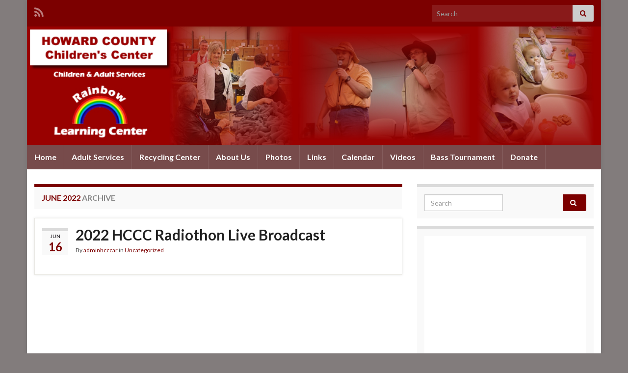

--- FILE ---
content_type: text/html; charset=UTF-8
request_url: https://www.hcccar.org/2022/06/
body_size: 13121
content:
<!DOCTYPE html><!--[if IE 7]>
<html class="ie ie7" lang="en-US" prefix="og: http://ogp.me/ns#">
<![endif]-->
<!--[if IE 8]>
<html class="ie ie8" lang="en-US" prefix="og: http://ogp.me/ns#">
<![endif]-->
<!--[if !(IE 7) & !(IE 8)]><!-->
<html lang="en-US" prefix="og: http://ogp.me/ns#">
<!--<![endif]-->
    <head>
        <meta charset="UTF-8">
        <meta http-equiv="X-UA-Compatible" content="IE=edge">
        <meta name="viewport" content="width=device-width, initial-scale=1">
        <title>June 2022 &#8211; Howard County Childrens Center</title>
<meta name='robots' content='max-image-preview:large' />
<link rel="alternate" type="application/rss+xml" title="Howard County Childrens Center &raquo; Feed" href="https://www.hcccar.org/feed/" />
<link rel="alternate" type="application/rss+xml" title="Howard County Childrens Center &raquo; Comments Feed" href="https://www.hcccar.org/comments/feed/" />
<style id='wp-img-auto-sizes-contain-inline-css' type='text/css'>
img:is([sizes=auto i],[sizes^="auto," i]){contain-intrinsic-size:3000px 1500px}
/*# sourceURL=wp-img-auto-sizes-contain-inline-css */
</style>
<style id='wp-emoji-styles-inline-css' type='text/css'>

	img.wp-smiley, img.emoji {
		display: inline !important;
		border: none !important;
		box-shadow: none !important;
		height: 1em !important;
		width: 1em !important;
		margin: 0 0.07em !important;
		vertical-align: -0.1em !important;
		background: none !important;
		padding: 0 !important;
	}
/*# sourceURL=wp-emoji-styles-inline-css */
</style>
<style id='wp-block-library-inline-css' type='text/css'>
:root{--wp-block-synced-color:#7a00df;--wp-block-synced-color--rgb:122,0,223;--wp-bound-block-color:var(--wp-block-synced-color);--wp-editor-canvas-background:#ddd;--wp-admin-theme-color:#007cba;--wp-admin-theme-color--rgb:0,124,186;--wp-admin-theme-color-darker-10:#006ba1;--wp-admin-theme-color-darker-10--rgb:0,107,160.5;--wp-admin-theme-color-darker-20:#005a87;--wp-admin-theme-color-darker-20--rgb:0,90,135;--wp-admin-border-width-focus:2px}@media (min-resolution:192dpi){:root{--wp-admin-border-width-focus:1.5px}}.wp-element-button{cursor:pointer}:root .has-very-light-gray-background-color{background-color:#eee}:root .has-very-dark-gray-background-color{background-color:#313131}:root .has-very-light-gray-color{color:#eee}:root .has-very-dark-gray-color{color:#313131}:root .has-vivid-green-cyan-to-vivid-cyan-blue-gradient-background{background:linear-gradient(135deg,#00d084,#0693e3)}:root .has-purple-crush-gradient-background{background:linear-gradient(135deg,#34e2e4,#4721fb 50%,#ab1dfe)}:root .has-hazy-dawn-gradient-background{background:linear-gradient(135deg,#faaca8,#dad0ec)}:root .has-subdued-olive-gradient-background{background:linear-gradient(135deg,#fafae1,#67a671)}:root .has-atomic-cream-gradient-background{background:linear-gradient(135deg,#fdd79a,#004a59)}:root .has-nightshade-gradient-background{background:linear-gradient(135deg,#330968,#31cdcf)}:root .has-midnight-gradient-background{background:linear-gradient(135deg,#020381,#2874fc)}:root{--wp--preset--font-size--normal:16px;--wp--preset--font-size--huge:42px}.has-regular-font-size{font-size:1em}.has-larger-font-size{font-size:2.625em}.has-normal-font-size{font-size:var(--wp--preset--font-size--normal)}.has-huge-font-size{font-size:var(--wp--preset--font-size--huge)}.has-text-align-center{text-align:center}.has-text-align-left{text-align:left}.has-text-align-right{text-align:right}.has-fit-text{white-space:nowrap!important}#end-resizable-editor-section{display:none}.aligncenter{clear:both}.items-justified-left{justify-content:flex-start}.items-justified-center{justify-content:center}.items-justified-right{justify-content:flex-end}.items-justified-space-between{justify-content:space-between}.screen-reader-text{border:0;clip-path:inset(50%);height:1px;margin:-1px;overflow:hidden;padding:0;position:absolute;width:1px;word-wrap:normal!important}.screen-reader-text:focus{background-color:#ddd;clip-path:none;color:#444;display:block;font-size:1em;height:auto;left:5px;line-height:normal;padding:15px 23px 14px;text-decoration:none;top:5px;width:auto;z-index:100000}html :where(.has-border-color){border-style:solid}html :where([style*=border-top-color]){border-top-style:solid}html :where([style*=border-right-color]){border-right-style:solid}html :where([style*=border-bottom-color]){border-bottom-style:solid}html :where([style*=border-left-color]){border-left-style:solid}html :where([style*=border-width]){border-style:solid}html :where([style*=border-top-width]){border-top-style:solid}html :where([style*=border-right-width]){border-right-style:solid}html :where([style*=border-bottom-width]){border-bottom-style:solid}html :where([style*=border-left-width]){border-left-style:solid}html :where(img[class*=wp-image-]){height:auto;max-width:100%}:where(figure){margin:0 0 1em}html :where(.is-position-sticky){--wp-admin--admin-bar--position-offset:var(--wp-admin--admin-bar--height,0px)}@media screen and (max-width:600px){html :where(.is-position-sticky){--wp-admin--admin-bar--position-offset:0px}}

/*# sourceURL=wp-block-library-inline-css */
</style><style id='wp-block-code-inline-css' type='text/css'>
.wp-block-code{box-sizing:border-box}.wp-block-code code{
  /*!rtl:begin:ignore*/direction:ltr;display:block;font-family:inherit;overflow-wrap:break-word;text-align:initial;white-space:pre-wrap
  /*!rtl:end:ignore*/}
/*# sourceURL=https://www.hcccar.org/wp-includes/blocks/code/style.min.css */
</style>
<style id='wp-block-paragraph-inline-css' type='text/css'>
.is-small-text{font-size:.875em}.is-regular-text{font-size:1em}.is-large-text{font-size:2.25em}.is-larger-text{font-size:3em}.has-drop-cap:not(:focus):first-letter{float:left;font-size:8.4em;font-style:normal;font-weight:100;line-height:.68;margin:.05em .1em 0 0;text-transform:uppercase}body.rtl .has-drop-cap:not(:focus):first-letter{float:none;margin-left:.1em}p.has-drop-cap.has-background{overflow:hidden}:root :where(p.has-background){padding:1.25em 2.375em}:where(p.has-text-color:not(.has-link-color)) a{color:inherit}p.has-text-align-left[style*="writing-mode:vertical-lr"],p.has-text-align-right[style*="writing-mode:vertical-rl"]{rotate:180deg}
/*# sourceURL=https://www.hcccar.org/wp-includes/blocks/paragraph/style.min.css */
</style>
<style id='global-styles-inline-css' type='text/css'>
:root{--wp--preset--aspect-ratio--square: 1;--wp--preset--aspect-ratio--4-3: 4/3;--wp--preset--aspect-ratio--3-4: 3/4;--wp--preset--aspect-ratio--3-2: 3/2;--wp--preset--aspect-ratio--2-3: 2/3;--wp--preset--aspect-ratio--16-9: 16/9;--wp--preset--aspect-ratio--9-16: 9/16;--wp--preset--color--black: #000000;--wp--preset--color--cyan-bluish-gray: #abb8c3;--wp--preset--color--white: #ffffff;--wp--preset--color--pale-pink: #f78da7;--wp--preset--color--vivid-red: #cf2e2e;--wp--preset--color--luminous-vivid-orange: #ff6900;--wp--preset--color--luminous-vivid-amber: #fcb900;--wp--preset--color--light-green-cyan: #7bdcb5;--wp--preset--color--vivid-green-cyan: #00d084;--wp--preset--color--pale-cyan-blue: #8ed1fc;--wp--preset--color--vivid-cyan-blue: #0693e3;--wp--preset--color--vivid-purple: #9b51e0;--wp--preset--gradient--vivid-cyan-blue-to-vivid-purple: linear-gradient(135deg,rgb(6,147,227) 0%,rgb(155,81,224) 100%);--wp--preset--gradient--light-green-cyan-to-vivid-green-cyan: linear-gradient(135deg,rgb(122,220,180) 0%,rgb(0,208,130) 100%);--wp--preset--gradient--luminous-vivid-amber-to-luminous-vivid-orange: linear-gradient(135deg,rgb(252,185,0) 0%,rgb(255,105,0) 100%);--wp--preset--gradient--luminous-vivid-orange-to-vivid-red: linear-gradient(135deg,rgb(255,105,0) 0%,rgb(207,46,46) 100%);--wp--preset--gradient--very-light-gray-to-cyan-bluish-gray: linear-gradient(135deg,rgb(238,238,238) 0%,rgb(169,184,195) 100%);--wp--preset--gradient--cool-to-warm-spectrum: linear-gradient(135deg,rgb(74,234,220) 0%,rgb(151,120,209) 20%,rgb(207,42,186) 40%,rgb(238,44,130) 60%,rgb(251,105,98) 80%,rgb(254,248,76) 100%);--wp--preset--gradient--blush-light-purple: linear-gradient(135deg,rgb(255,206,236) 0%,rgb(152,150,240) 100%);--wp--preset--gradient--blush-bordeaux: linear-gradient(135deg,rgb(254,205,165) 0%,rgb(254,45,45) 50%,rgb(107,0,62) 100%);--wp--preset--gradient--luminous-dusk: linear-gradient(135deg,rgb(255,203,112) 0%,rgb(199,81,192) 50%,rgb(65,88,208) 100%);--wp--preset--gradient--pale-ocean: linear-gradient(135deg,rgb(255,245,203) 0%,rgb(182,227,212) 50%,rgb(51,167,181) 100%);--wp--preset--gradient--electric-grass: linear-gradient(135deg,rgb(202,248,128) 0%,rgb(113,206,126) 100%);--wp--preset--gradient--midnight: linear-gradient(135deg,rgb(2,3,129) 0%,rgb(40,116,252) 100%);--wp--preset--font-size--small: 14px;--wp--preset--font-size--medium: 20px;--wp--preset--font-size--large: 20px;--wp--preset--font-size--x-large: 42px;--wp--preset--font-size--tiny: 10px;--wp--preset--font-size--regular: 16px;--wp--preset--font-size--larger: 26px;--wp--preset--spacing--20: 0.44rem;--wp--preset--spacing--30: 0.67rem;--wp--preset--spacing--40: 1rem;--wp--preset--spacing--50: 1.5rem;--wp--preset--spacing--60: 2.25rem;--wp--preset--spacing--70: 3.38rem;--wp--preset--spacing--80: 5.06rem;--wp--preset--shadow--natural: 6px 6px 9px rgba(0, 0, 0, 0.2);--wp--preset--shadow--deep: 12px 12px 50px rgba(0, 0, 0, 0.4);--wp--preset--shadow--sharp: 6px 6px 0px rgba(0, 0, 0, 0.2);--wp--preset--shadow--outlined: 6px 6px 0px -3px rgb(255, 255, 255), 6px 6px rgb(0, 0, 0);--wp--preset--shadow--crisp: 6px 6px 0px rgb(0, 0, 0);}:where(.is-layout-flex){gap: 0.5em;}:where(.is-layout-grid){gap: 0.5em;}body .is-layout-flex{display: flex;}.is-layout-flex{flex-wrap: wrap;align-items: center;}.is-layout-flex > :is(*, div){margin: 0;}body .is-layout-grid{display: grid;}.is-layout-grid > :is(*, div){margin: 0;}:where(.wp-block-columns.is-layout-flex){gap: 2em;}:where(.wp-block-columns.is-layout-grid){gap: 2em;}:where(.wp-block-post-template.is-layout-flex){gap: 1.25em;}:where(.wp-block-post-template.is-layout-grid){gap: 1.25em;}.has-black-color{color: var(--wp--preset--color--black) !important;}.has-cyan-bluish-gray-color{color: var(--wp--preset--color--cyan-bluish-gray) !important;}.has-white-color{color: var(--wp--preset--color--white) !important;}.has-pale-pink-color{color: var(--wp--preset--color--pale-pink) !important;}.has-vivid-red-color{color: var(--wp--preset--color--vivid-red) !important;}.has-luminous-vivid-orange-color{color: var(--wp--preset--color--luminous-vivid-orange) !important;}.has-luminous-vivid-amber-color{color: var(--wp--preset--color--luminous-vivid-amber) !important;}.has-light-green-cyan-color{color: var(--wp--preset--color--light-green-cyan) !important;}.has-vivid-green-cyan-color{color: var(--wp--preset--color--vivid-green-cyan) !important;}.has-pale-cyan-blue-color{color: var(--wp--preset--color--pale-cyan-blue) !important;}.has-vivid-cyan-blue-color{color: var(--wp--preset--color--vivid-cyan-blue) !important;}.has-vivid-purple-color{color: var(--wp--preset--color--vivid-purple) !important;}.has-black-background-color{background-color: var(--wp--preset--color--black) !important;}.has-cyan-bluish-gray-background-color{background-color: var(--wp--preset--color--cyan-bluish-gray) !important;}.has-white-background-color{background-color: var(--wp--preset--color--white) !important;}.has-pale-pink-background-color{background-color: var(--wp--preset--color--pale-pink) !important;}.has-vivid-red-background-color{background-color: var(--wp--preset--color--vivid-red) !important;}.has-luminous-vivid-orange-background-color{background-color: var(--wp--preset--color--luminous-vivid-orange) !important;}.has-luminous-vivid-amber-background-color{background-color: var(--wp--preset--color--luminous-vivid-amber) !important;}.has-light-green-cyan-background-color{background-color: var(--wp--preset--color--light-green-cyan) !important;}.has-vivid-green-cyan-background-color{background-color: var(--wp--preset--color--vivid-green-cyan) !important;}.has-pale-cyan-blue-background-color{background-color: var(--wp--preset--color--pale-cyan-blue) !important;}.has-vivid-cyan-blue-background-color{background-color: var(--wp--preset--color--vivid-cyan-blue) !important;}.has-vivid-purple-background-color{background-color: var(--wp--preset--color--vivid-purple) !important;}.has-black-border-color{border-color: var(--wp--preset--color--black) !important;}.has-cyan-bluish-gray-border-color{border-color: var(--wp--preset--color--cyan-bluish-gray) !important;}.has-white-border-color{border-color: var(--wp--preset--color--white) !important;}.has-pale-pink-border-color{border-color: var(--wp--preset--color--pale-pink) !important;}.has-vivid-red-border-color{border-color: var(--wp--preset--color--vivid-red) !important;}.has-luminous-vivid-orange-border-color{border-color: var(--wp--preset--color--luminous-vivid-orange) !important;}.has-luminous-vivid-amber-border-color{border-color: var(--wp--preset--color--luminous-vivid-amber) !important;}.has-light-green-cyan-border-color{border-color: var(--wp--preset--color--light-green-cyan) !important;}.has-vivid-green-cyan-border-color{border-color: var(--wp--preset--color--vivid-green-cyan) !important;}.has-pale-cyan-blue-border-color{border-color: var(--wp--preset--color--pale-cyan-blue) !important;}.has-vivid-cyan-blue-border-color{border-color: var(--wp--preset--color--vivid-cyan-blue) !important;}.has-vivid-purple-border-color{border-color: var(--wp--preset--color--vivid-purple) !important;}.has-vivid-cyan-blue-to-vivid-purple-gradient-background{background: var(--wp--preset--gradient--vivid-cyan-blue-to-vivid-purple) !important;}.has-light-green-cyan-to-vivid-green-cyan-gradient-background{background: var(--wp--preset--gradient--light-green-cyan-to-vivid-green-cyan) !important;}.has-luminous-vivid-amber-to-luminous-vivid-orange-gradient-background{background: var(--wp--preset--gradient--luminous-vivid-amber-to-luminous-vivid-orange) !important;}.has-luminous-vivid-orange-to-vivid-red-gradient-background{background: var(--wp--preset--gradient--luminous-vivid-orange-to-vivid-red) !important;}.has-very-light-gray-to-cyan-bluish-gray-gradient-background{background: var(--wp--preset--gradient--very-light-gray-to-cyan-bluish-gray) !important;}.has-cool-to-warm-spectrum-gradient-background{background: var(--wp--preset--gradient--cool-to-warm-spectrum) !important;}.has-blush-light-purple-gradient-background{background: var(--wp--preset--gradient--blush-light-purple) !important;}.has-blush-bordeaux-gradient-background{background: var(--wp--preset--gradient--blush-bordeaux) !important;}.has-luminous-dusk-gradient-background{background: var(--wp--preset--gradient--luminous-dusk) !important;}.has-pale-ocean-gradient-background{background: var(--wp--preset--gradient--pale-ocean) !important;}.has-electric-grass-gradient-background{background: var(--wp--preset--gradient--electric-grass) !important;}.has-midnight-gradient-background{background: var(--wp--preset--gradient--midnight) !important;}.has-small-font-size{font-size: var(--wp--preset--font-size--small) !important;}.has-medium-font-size{font-size: var(--wp--preset--font-size--medium) !important;}.has-large-font-size{font-size: var(--wp--preset--font-size--large) !important;}.has-x-large-font-size{font-size: var(--wp--preset--font-size--x-large) !important;}
/*# sourceURL=global-styles-inline-css */
</style>

<style id='classic-theme-styles-inline-css' type='text/css'>
/*! This file is auto-generated */
.wp-block-button__link{color:#fff;background-color:#32373c;border-radius:9999px;box-shadow:none;text-decoration:none;padding:calc(.667em + 2px) calc(1.333em + 2px);font-size:1.125em}.wp-block-file__button{background:#32373c;color:#fff;text-decoration:none}
/*# sourceURL=/wp-includes/css/classic-themes.min.css */
</style>
<link rel='stylesheet' id='wppa_style-css' href='https://www.hcccar.org/wp-content/plugins/wp-photo-album-plus/wppa-style.css?ver=260106-173914' type='text/css' media='all' />
<style id='wppa_style-inline-css' type='text/css'>

.wppa-box {	border-style: solid; border-width:1px;border-radius:6px; -moz-border-radius:6px;margin-bottom:8px;background-color:#eeeeee;border-color:#cccccc; }
.wppa-mini-box { border-style: solid; border-width:1px;border-radius:2px;border-color:#cccccc; }
.wppa-cover-box {  }
.wppa-cover-text-frame {  }
.wppa-box-text {  }
.wppa-box-text, .wppa-box-text-nocolor { font-weight:normal; }
.wppa-thumb-text { font-weight:normal; }
.wppa-nav-text { font-weight:normal; }
.wppa-img { background-color:#eeeeee; }
.wppa-title { font-weight:bold; }
.wppa-fulldesc { font-weight:normal; }
.wppa-fulltitle { font-weight:normal; }
/*# sourceURL=wppa_style-inline-css */
</style>
<link rel='stylesheet' id='bootstrap-css' href='https://www.hcccar.org/wp-content/themes/graphene/bootstrap/css/bootstrap.min.css?ver=6.9' type='text/css' media='all' />
<link rel='stylesheet' id='font-awesome-css' href='https://www.hcccar.org/wp-content/themes/graphene/fonts/font-awesome/css/font-awesome.min.css?ver=6.9' type='text/css' media='all' />
<link rel='stylesheet' id='graphene-css' href='https://www.hcccar.org/wp-content/themes/graphene/style.css?ver=2.9.4' type='text/css' media='screen' />
<link rel='stylesheet' id='graphene-responsive-css' href='https://www.hcccar.org/wp-content/themes/graphene/responsive.css?ver=2.9.4' type='text/css' media='all' />
<link rel='stylesheet' id='graphene-blocks-css' href='https://www.hcccar.org/wp-content/themes/graphene/blocks.css?ver=2.9.4' type='text/css' media='all' />
<script type="text/javascript" src="https://www.hcccar.org/wp-includes/js/dist/hooks.min.js?ver=dd5603f07f9220ed27f1" id="wp-hooks-js"></script>
<script type="text/javascript" src="https://www.hcccar.org/wp-includes/js/dist/i18n.min.js?ver=c26c3dc7bed366793375" id="wp-i18n-js"></script>
<script type="text/javascript" id="wp-i18n-js-after">
/* <![CDATA[ */
wp.i18n.setLocaleData( { 'text direction\u0004ltr': [ 'ltr' ] } );
//# sourceURL=wp-i18n-js-after
/* ]]> */
</script>
<script type="text/javascript" src="https://www.hcccar.org/wp-content/plugins/wp-photo-album-plus/js/wppa-decls.js?ver=260106-173914" id="wppa-decls-js"></script>
<script type="text/javascript" id="wppa-decls-js-after">
/* <![CDATA[ */
const { __ } = wp.i18n;

wppaSiteUrl = "https://www.hcccar.org",
wppaThumbPageSize = 0,
wppaResizeEndDelay = 200,
wppaScrollEndDelay = 200,
_wppaTextDelay = 800,
wppaEasingSlide = "swing",
wppaEasingLightbox = "swing",
wppaEasingPopup = "swing",
wppaUploadButtonText = "Browse...",
wppaOvlBigBrowse = false,
wppaOvlSmallBrowse = true,
wppaImageMagickDefaultAspect = "NaN",
wppaImageDirectory = "https://www.hcccar.org/wp-content/uploads/wppa/icons/",
wppaWppaUrl = "https://www.hcccar.org/wp-content/plugins/wp-photo-album-plus",
wppaIncludeUrl = "https://www.hcccar.org/wp-includes",
wppaAjaxMethod = "rest",
wppaAjaxUrl = "https://www.hcccar.org/wp-json/wp-photo-album-plus/endPoint",
wppaAdminAjaxUrl = "https://www.hcccar.org/wp-admin/admin-ajax.php",
wppaUploadUrl = "https://www.hcccar.org/wp-content/uploads/wppa",
wppaIsIe = false,
wppaIsSafari = false,
wppaSlideshowNavigationType = "icons",
wppaSlideshowDefaultTimeout = 2.5,
wppaAudioHeight = 32,
wppaFilmThumbTitle = "Double click to start/stop slideshow running",
wppaClickToView = "Click to view",
wppaLang = "",
wppaVoteForMe = "Vote for me!",
wppaVotedForMe = "Voted for me",
wppaGlobalFsIconSize = "32",
wppaFsFillcolor = "#999999",
wppaFsBgcolor = "transparent",
wppaFsPolicy = "lightbox",
wppaNiceScroll = false,
wppaNiceScrollOpts = {cursorwidth:8,
cursoropacitymin:0.4,
cursorcolor:'#777777',
cursorborder:'none',
cursorborderradius:6,
autohidemode:'leave',
nativeparentscrolling:false,
preservenativescrolling:false,
bouncescroll:false,
smoothscroll:true,
cursorborder:'2px solid transparent',},
wppaVersion = "9.1.06.009",
wppaBackgroundColorImage = "#eeeeee",
wppaPopupLinkType = "photo",
wppaAnimationType = "fadeover",
wppaAnimationSpeed = 800,
wppaThumbnailAreaDelta = 14,
wppaTextFrameDelta = 181,
wppaBoxDelta = 14,
wppaFilmShowGlue = true,
wppaMiniTreshold = 500,
wppaRatingOnce = false,
wppaHideWhenEmpty = false,
wppaBGcolorNumbar = "#cccccc",
wppaBcolorNumbar = "#cccccc",
wppaBGcolorNumbarActive = "#333333",
wppaBcolorNumbarActive = "#333333",
wppaFontFamilyNumbar = "",
wppaFontSizeNumbar = "px",
wppaFontColorNumbar = "#777777",
wppaFontWeightNumbar = "normal",
wppaFontFamilyNumbarActive = "",
wppaFontSizeNumbarActive = "px",
wppaFontColorNumbarActive = "#777777",
wppaFontWeightNumbarActive = "bold",
wppaNumbarMax = "10",
wppaNextOnCallback = false,
wppaStarOpacity = 0.2,
wppaEmailRequired = "required",
wppaSlideBorderWidth = 0,
wppaAllowAjax = true,
wppaThumbTargetBlank = false,
wppaRatingMax = 5,
wppaRatingDisplayType = "graphic",
wppaRatingPrec = 2,
wppaStretch = false,
wppaMinThumbSpace = 4,
wppaThumbSpaceAuto = true,
wppaMagnifierCursor = "magnifier-small.png",
wppaAutoOpenComments = true,
wppaUpdateAddressLine = true,
wppaSlideSwipe = false,
wppaMaxCoverWidth = 1024,
wppaSlideToFullpopup = false,
wppaComAltSize = 75,
wppaBumpViewCount = true,
wppaBumpClickCount = false,
wppaShareHideWhenRunning = true,
wppaFotomoto = false,
wppaFotomotoHideWhenRunning = false,
wppaCommentRequiredAfterVote = false,
wppaFotomotoMinWidth = 400,
wppaOvlHires = true,
wppaSlideVideoStart = false,
wppaSlideAudioStart = false,
wppaOvlRadius = 12,
wppaOvlBorderWidth = 8,
wppaThemeStyles = "",
wppaStickyHeaderHeight = 0,
wppaRenderModal = false,
wppaModalQuitImg = "url(https://www.hcccar.org/wp-content/uploads/wppa/icons/smallcross-black.gif )",
wppaBoxRadius = "6",
wppaModalBgColor = "#ffffff",
wppaUploadEdit = "-none-",
wppaSvgFillcolor = "#666666",
wppaSvgBgcolor = "transparent",
wppaOvlSvgFillcolor = "#999999",
wppaOvlSvgBgcolor = "transparent",
wppaSvgCornerStyle = "medium",
wppaHideRightClick = false,
wppaGeoZoom = 10,
wppaLazyLoad = true,
wppaAreaMaxFrac = 0,
wppaAreaMaxFracSlide = 0,
wppaAreaMaxFracAudio = 0,
wppaIconSizeNormal = "default",
wppaIconSizeSlide = "default",
wppaResponseSpeed = 0,
wppaExtendedResizeCount = 0,
wppaExtendedResizeDelay = 1000,
wppaCoverSpacing = 8,
wppaFilmonlyContinuous = false,
wppaNoAnimateOnMobile = false,
wppaAjaxScroll = true,
wppaThumbSize = 100,
wppaTfMargin = 4,
wppaRequestInfoDialogText = "Please specify your question",
wppaThumbAspect = 0.75,
wppaStartStopNew = false,
wppaSlideVideoPauseStop = false,
wppaThumbNolink = false;
wppaOvlTxtHeight = "auto",
wppaOvlOpacity = 0.8,
wppaOvlOnclickType = "none",
wppaOvlTheme = "black",
wppaOvlAnimSpeed = 300,
wppaOvlSlideSpeedDefault = 5000,
wppaVer4WindowWidth = 800,
wppaVer4WindowHeight = 600,
wppaOvlShowCounter = true,
wppaOvlFontFamily = "",
wppaOvlFontSize = "10",
wppaOvlFontColor = "",
wppaOvlFontWeight = "bold",
wppaOvlLineHeight = "10",
wppaOvlVideoStart = true,
wppaOvlAudioStart = true,
wppaOvlSlideStartDefault = true,
wppaOvlShowStartStop = true,
wppaIsMobile = false,
wppaIsIpad = false,
wppaOvlIconSize = "32px",
wppaOvlBrowseOnClick = false,
wppaOvlGlobal = false,
wppaPhotoDirectory = "https://www.hcccar.org/wp-content/uploads/wppa/",
wppaThumbDirectory = "https://www.hcccar.org/wp-content/uploads/wppa/thumbs/",
wppaTempDirectory = "https://www.hcccar.org/wp-content/uploads/wppa/temp/",
wppaFontDirectory = "https://www.hcccar.org/wp-content/uploads/wppa/fonts/",
wppaOutputType = "-none-",
wppaOvlNavIconSize = 32,
wppaOvlVideoPauseStop = false;var
wppaShortcodeTemplate = "";
wppaShortcodeTemplateId = "";
//# sourceURL=wppa-decls-js-after
/* ]]> */
</script>
<script type="text/javascript" src="https://www.hcccar.org/wp-includes/js/jquery/jquery.min.js?ver=3.7.1" id="jquery-core-js"></script>
<script type="text/javascript" src="https://www.hcccar.org/wp-includes/js/jquery/jquery-migrate.min.js?ver=3.4.1" id="jquery-migrate-js"></script>
<script type="text/javascript" src="https://www.hcccar.org/wp-includes/js/jquery/jquery.form.min.js?ver=4.3.0" id="jquery-form-js"></script>
<script type="text/javascript" src="https://www.hcccar.org/wp-includes/js/imagesloaded.min.js?ver=5.0.0" id="imagesloaded-js"></script>
<script type="text/javascript" src="https://www.hcccar.org/wp-includes/js/masonry.min.js?ver=4.2.2" id="masonry-js"></script>
<script type="text/javascript" src="https://www.hcccar.org/wp-includes/js/jquery/jquery.masonry.min.js?ver=3.1.2b" id="jquery-masonry-js"></script>
<script type="text/javascript" src="https://www.hcccar.org/wp-includes/js/jquery/ui/core.min.js?ver=1.13.3" id="jquery-ui-core-js"></script>
<script type="text/javascript" src="https://www.hcccar.org/wp-includes/js/jquery/ui/mouse.min.js?ver=1.13.3" id="jquery-ui-mouse-js"></script>
<script type="text/javascript" src="https://www.hcccar.org/wp-includes/js/jquery/ui/resizable.min.js?ver=1.13.3" id="jquery-ui-resizable-js"></script>
<script type="text/javascript" src="https://www.hcccar.org/wp-includes/js/jquery/ui/draggable.min.js?ver=1.13.3" id="jquery-ui-draggable-js"></script>
<script type="text/javascript" src="https://www.hcccar.org/wp-includes/js/jquery/ui/controlgroup.min.js?ver=1.13.3" id="jquery-ui-controlgroup-js"></script>
<script type="text/javascript" src="https://www.hcccar.org/wp-includes/js/jquery/ui/checkboxradio.min.js?ver=1.13.3" id="jquery-ui-checkboxradio-js"></script>
<script type="text/javascript" src="https://www.hcccar.org/wp-includes/js/jquery/ui/button.min.js?ver=1.13.3" id="jquery-ui-button-js"></script>
<script type="text/javascript" src="https://www.hcccar.org/wp-includes/js/jquery/ui/dialog.min.js?ver=1.13.3" id="jquery-ui-dialog-js"></script>
<script type="text/javascript" id="wppa-all-js-extra">
/* <![CDATA[ */
var wppaObj = {"restUrl":"https://www.hcccar.org/wp-json/","restNonce":"027b3303c4"};
//# sourceURL=wppa-all-js-extra
/* ]]> */
</script>
<script type="text/javascript" src="https://www.hcccar.org/wp-content/plugins/wp-photo-album-plus/js/wppa-all.js?ver=260106-173914" id="wppa-all-js"></script>
<script type="text/javascript" src="https://www.hcccar.org/wp-content/plugins/wp-photo-album-plus/vendor/jquery-easing/jquery.easing.min.js?ver=9.1.06.009" id="nicescrollr-easing-min-js-js"></script>
<script type="text/javascript" src="https://www.hcccar.org/wp-content/themes/graphene/bootstrap/js/bootstrap.min.js?ver=2.9.4" id="bootstrap-js"></script>
<script type="text/javascript" src="https://www.hcccar.org/wp-content/themes/graphene/js/bootstrap-hover-dropdown/bootstrap-hover-dropdown.min.js?ver=2.9.4" id="bootstrap-hover-dropdown-js"></script>
<script type="text/javascript" src="https://www.hcccar.org/wp-content/themes/graphene/js/bootstrap-submenu/bootstrap-submenu.min.js?ver=2.9.4" id="bootstrap-submenu-js"></script>
<script type="text/javascript" src="https://www.hcccar.org/wp-content/themes/graphene/js/jquery.infinitescroll.min.js?ver=2.9.4" id="infinite-scroll-js"></script>
<script type="text/javascript" id="graphene-js-extra">
/* <![CDATA[ */
var grapheneJS = {"siteurl":"https://www.hcccar.org","ajaxurl":"https://www.hcccar.org/wp-admin/admin-ajax.php","templateUrl":"https://www.hcccar.org/wp-content/themes/graphene","isSingular":"","enableStickyMenu":"","shouldShowComments":"","commentsOrder":"newest","sliderDisable":"","sliderInterval":"7000","infScrollBtnLbl":"Load more","infScrollOn":"","infScrollCommentsOn":"","totalPosts":"1","postsPerPage":"10","isPageNavi":"","infScrollMsgText":"Fetching window.grapheneInfScrollItemsPerPage of window.grapheneInfScrollItemsLeft items left ...","infScrollMsgTextPlural":"Fetching window.grapheneInfScrollItemsPerPage of window.grapheneInfScrollItemsLeft items left ...","infScrollFinishedText":"All loaded!","commentsPerPage":"50","totalComments":"0","infScrollCommentsMsg":"Fetching window.grapheneInfScrollCommentsPerPage of window.grapheneInfScrollCommentsLeft comments left ...","infScrollCommentsMsgPlural":"Fetching window.grapheneInfScrollCommentsPerPage of window.grapheneInfScrollCommentsLeft comments left ...","infScrollCommentsFinishedMsg":"All comments loaded!","disableLiveSearch":"1","txtNoResult":"No result found.","isMasonry":""};
//# sourceURL=graphene-js-extra
/* ]]> */
</script>
<script type="text/javascript" src="https://www.hcccar.org/wp-content/themes/graphene/js/graphene.js?ver=2.9.4" id="graphene-js"></script>
<link rel="https://api.w.org/" href="https://www.hcccar.org/wp-json/" /><link rel="EditURI" type="application/rsd+xml" title="RSD" href="https://www.hcccar.org/xmlrpc.php?rsd" />
<meta name="generator" content="WordPress 6.9" />
		<script>
		   WebFontConfig = {
		      google: { 
		      	families: ["Lato:400,400i,700,700i&display=swap"]		      }
		   };

		   (function(d) {
		      var wf = d.createElement('script'), s = d.scripts[0];
		      wf.src = 'https://ajax.googleapis.com/ajax/libs/webfont/1.6.26/webfont.js';
		      wf.async = true;
		      s.parentNode.insertBefore(wf, s);
		   })(document);
		</script>
	<style type="text/css">
.top-bar{background-color:#7c0000} .top-bar .searchform .btn-default, .top-bar #top_search .searchform .btn-default{color:#7c0000}.navbar {background: #774b4b} @media only screen and (max-width: 768px){ #mega-menu-wrap-Header-Menu .mega-menu-toggle + #mega-menu-Header-Menu {background: #774b4b} }.navbar #secondary-menu-wrap {background: #212121}body, blockquote p {color: #494949}.post-title, .post-title a, .post-title a:hover, .post-title a:visited {color: #212121}a, .post .date .day, .pagination>li>a, .pagination>li>a:hover, .pagination>li>span, #comments > h4.current a, #comments > h4.current a .fa, .post-nav-top p, .post-nav-top a, .autocomplete-suggestions strong {color: #7c0000}a:focus, a:hover, .post-nav-top a:hover {color: #7c0000}.sticky {border-color: #7c0000}.btn, .btn:focus, .btn:hover, .btn a, .Button, .colour-preview .button, input[type="submit"], button[type="submit"], #commentform #submit, .wpsc_buy_button, #back-to-top, .wp-block-button .wp-block-button__link:not(.has-background) {background: #7c0000; color: #ffffff} .wp-block-button.is-style-outline .wp-block-button__link {background:transparent; border-color: #7c0000}.btn.btn-outline, .btn.btn-outline:hover {color: #7c0000;border-color: #7c0000}.label-primary, .pagination>.active>a, .pagination>.active>a:focus, .pagination>.active>a:hover, .pagination>.active>span, .pagination>.active>span:focus, .pagination>.active>span:hover, .list-group-item.parent, .list-group-item.parent:focus, .list-group-item.parent:hover {background: #7c0000; border-color: #7c0000; color: #ffffff}.post-nav-top, .archive-title, .page-title, .term-desc, .breadcrumb {background-color: #f9f9f9; border-color: #7c0000}.archive-title span {color: #7c0000}#comments ol.children li.bypostauthor, #comments li.bypostauthor.comment {border-color: #7c0000}#footer, .graphene-footer{background-color:#7c0000;color:#c1c1c1}body{background-image:none}.header_title, .header_title a, .header_title a:visited, .header_title a:hover, .header_desc {color:#blank}.entry-content, .sidebar, .comment-entry{ color:#494949; }.carousel, .carousel .item{height:400px}@media (max-width: 991px) {.carousel, .carousel .item{height:250px}}.post-title, .post-title a, .post-title a:hover, .post-title a:visited{ color: #212121 }
</style>
<style type="text/css" id="custom-background-css">
body.custom-background { background-color: #827c7c; }
</style>
	    </head>
    <body class="archive date custom-background wp-embed-responsive wp-theme-graphene layout-boxed two_col_left two-columns">
        
        <div class="container boxed-wrapper">
            
                            <div id="top-bar" class="row clearfix top-bar ">
                    
                                                    
                            <div class="col-md-12 top-bar-items">
                                
                                                                                                    	<ul class="social-profiles">
							
			            <li class="social-profile social-profile-rss">
			            	<a href="https://www.hcccar.org/feed/" title="Subscribe to Howard County Childrens Center&#039;s RSS feed" id="social-id-1" class="mysocial social-rss">
			            				                            <i class="fa fa-rss"></i>
		                        			            	</a>
			            </li>
		            
		    	    </ul>
                                    
                                                                    <button type="button" class="search-toggle navbar-toggle collapsed" data-toggle="collapse" data-target="#top_search">
                                        <span class="sr-only">Toggle search form</span>
                                        <i class="fa fa-search-plus"></i>
                                    </button>

                                    <div id="top_search" class="top-search-form">
                                        <form class="searchform" method="get" action="https://www.hcccar.org">
	<div class="input-group">
		<div class="form-group live-search-input">
			<label for="s" class="screen-reader-text">Search for:</label>
		    <input type="text" id="s" name="s" class="form-control" placeholder="Search">
		    		</div>
	    <span class="input-group-btn">
	    	<button class="btn btn-default" type="submit"><i class="fa fa-search"></i></button>
	    </span>
    </div>
    </form>                                                                            </div>
                                
                                                            </div>

                        
                                    </div>
            

            <div id="header" class="row">

                <img width="960" height="198" src="https://www.hcccar.org/wp-content/uploads/2012/02/hcccheaderfinal.jpg" class="attachment-1170x250 size-1170x250" alt="hcccheaderfinal.jpg" title="hcccheaderfinal.jpg" decoding="async" fetchpriority="high" srcset="https://www.hcccar.org/wp-content/uploads/2012/02/hcccheaderfinal.jpg 960w, https://www.hcccar.org/wp-content/uploads/2012/02/hcccheaderfinal-300x62.jpg 300w, https://www.hcccar.org/wp-content/uploads/2012/02/hcccheaderfinal-768x158.jpg 768w" sizes="(max-width: 960px) 100vw, 960px" />                
                                                                </div>


                        <nav class="navbar row navbar-inverse">

                <div class="navbar-header align-center">
                		                    <button type="button" class="navbar-toggle collapsed" data-toggle="collapse" data-target="#header-menu-wrap, #secondary-menu-wrap">
	                        <span class="sr-only">Toggle navigation</span>
	                        <span class="icon-bar"></span>
	                        <span class="icon-bar"></span>
	                        <span class="icon-bar"></span>
	                    </button>
                	                    
                    
                                            <p class="header_title mobile-only">
                            <a href="https://www.hcccar.org" title="Go back to the front page">                                Howard County Childrens Center                            </a>                        </p>
                    
                                            
                                    </div>

                                    <div class="collapse navbar-collapse" id="header-menu-wrap">

            			<ul id="header-menu" class="nav navbar-nav flip"><li id="menu-item-379" class="menu-item menu-item-type-custom menu-item-object-custom menu-item-379"><a href="http://www.howardcountychildrenscenter.com/">Home</a></li>
<li id="menu-item-377" class="menu-item menu-item-type-post_type menu-item-object-page menu-item-377"><a href="https://www.hcccar.org/adult-services/" class="has-desc">Adult Services</a></li>
<li id="menu-item-1500" class="menu-item menu-item-type-post_type menu-item-object-page menu-item-1500"><a href="https://www.hcccar.org/recycling-center/" class="has-desc">Recycling Center</a></li>
<li id="menu-item-374" class="menu-item menu-item-type-post_type menu-item-object-page menu-item-374"><a href="https://www.hcccar.org/about-us/" class="has-desc">About Us</a></li>
<li id="menu-item-378" class="menu-item menu-item-type-post_type menu-item-object-page menu-item-378"><a href="https://www.hcccar.org/photos/">Photos</a></li>
<li id="menu-item-1501" class="menu-item menu-item-type-post_type menu-item-object-page menu-item-1501"><a href="https://www.hcccar.org/links/" class="has-desc">Links</a></li>
<li id="menu-item-1502" class="menu-item menu-item-type-post_type menu-item-object-page menu-item-1502"><a href="https://www.hcccar.org/calendar/">Calendar</a></li>
<li id="menu-item-1503" class="menu-item menu-item-type-post_type menu-item-object-page menu-item-1503"><a href="https://www.hcccar.org/videos/">Videos</a></li>
<li id="menu-item-1589" class="menu-item menu-item-type-post_type menu-item-object-page menu-item-1589"><a href="https://www.zeffy.com/ticketing/2025-hccc-bass-tournament">Bass Tournament</a></li>
<li id="menu-item-1555" class="menu-item menu-item-type-custom menu-item-object-custom menu-item-1555"><a href="https://www.zeffy.com/fundraising/hccc-donation">Donate</a></li>
</ul>                        
            			                        
                                            </div>
                
                                    
                            </nav>

            
            <div id="content" class="clearfix hfeed row">
                
                    
                                        
                    <div id="content-main" class="clearfix content-main col-md-8">
                    

    <h1 class="page-title archive-title">
                    <span>June 2022</span> archive            </h1>
    
    <div class="entries-wrapper">	
        
                

<div id="post-1567" class="clearfix post post-1567 type-post status-publish format-standard hentry category-uncategorized item-wrap">
		
	<div class="entry clearfix">
    
    			    	<div class="post-date date alpha ">
            <p class="default_date">
            	<span class="month">Jun</span>
                <span class="day">16</span>
                            </p>
                    </div>
            
		        <h2 class="post-title entry-title">
			<a href="https://www.hcccar.org/2022-hccc-radiothon-live-broadcast/" rel="bookmark" title="Permalink to 2022 HCCC Radiothon Live Broadcast">
				2022 HCCC Radiothon Live Broadcast            </a>
			        </h2>
		
					    <ul class="post-meta entry-meta clearfix">
	    		        <li class="byline">
	        	By <span class="author"><a href="https://www.hcccar.org/author/adminhcccar/" rel="author">adminhcccar</a></span><span class="entry-cat"> in <span class="terms"><a class="term term-category term-1" href="https://www.hcccar.org/category/uncategorized/">Uncategorized</a></span></span>	        </li>
	        	    </ul>
    		
				<div class="entry-content clearfix">
			
													
			
                				                
								
						
						
						
		</div>
		
			</div>
</div>

 

    </div>
    
    
  

                </div><!-- #content-main -->
        
            
<div id="sidebar1" class="sidebar sidebar-right widget-area col-md-4">

	
    <div id="search-2" class="sidebar-wrap widget_search"><form class="searchform" method="get" action="https://www.hcccar.org">
	<div class="input-group">
		<div class="form-group live-search-input">
			<label for="s" class="screen-reader-text">Search for:</label>
		    <input type="text" id="s" name="s" class="form-control" placeholder="Search">
		    		</div>
	    <span class="input-group-btn">
	    	<button class="btn btn-default" type="submit"><i class="fa fa-search"></i></button>
	    </span>
    </div>
    </form></div><div id="block-2" class="sidebar-wrap widget_block"><div style="position:relative;overflow:hidden;height:1200px;width:100%;"><iframe title='Donation form powered by Zeffy' style='position: absolute; border: 0; top:0;left:0;bottom:0;right:0;width:100%;height:100%' src='https://www.zeffy.com/embed/donation-form/hccc-donation' allowpaymentrequest allowTransparency="true"></iframe></div></div>
		<div id="recent-posts-2" class="sidebar-wrap widget_recent_entries">
		<h2 class="widget-title">Recent Posts</h2>
		<ul>
											<li>
					<a href="https://www.hcccar.org/2023-annual-radiothon/">2023 Annual Radiothon</a>
									</li>
											<li>
					<a href="https://www.hcccar.org/2022-hccc-radiothon-live-broadcast/">2022 HCCC Radiothon Live Broadcast</a>
									</li>
											<li>
					<a href="https://www.hcccar.org/public-notice-2/">Public Notice</a>
									</li>
											<li>
					<a href="https://www.hcccar.org/2019-hccc-radiothon-live-broadcast/">2019 HCCC Radiothon Live Broadcast</a>
									</li>
											<li>
					<a href="https://www.hcccar.org/public-notice/">Public Notice</a>
									</li>
					</ul>

		</div><div id="archives-2" class="sidebar-wrap widget_archive"><h2 class="widget-title">Archives</h2>
			<ul>
					<li><a href='https://www.hcccar.org/2023/05/'>May 2023</a></li>
	<li><a href='https://www.hcccar.org/2022/06/' aria-current="page">June 2022</a></li>
	<li><a href='https://www.hcccar.org/2021/10/'>October 2021</a></li>
	<li><a href='https://www.hcccar.org/2019/05/'>May 2019</a></li>
	<li><a href='https://www.hcccar.org/2019/04/'>April 2019</a></li>
	<li><a href='https://www.hcccar.org/2018/05/'>May 2018</a></li>
	<li><a href='https://www.hcccar.org/2016/03/'>March 2016</a></li>
	<li><a href='https://www.hcccar.org/2016/02/'>February 2016</a></li>
	<li><a href='https://www.hcccar.org/2015/12/'>December 2015</a></li>
	<li><a href='https://www.hcccar.org/2015/05/'>May 2015</a></li>
	<li><a href='https://www.hcccar.org/2015/04/'>April 2015</a></li>
	<li><a href='https://www.hcccar.org/2014/09/'>September 2014</a></li>
	<li><a href='https://www.hcccar.org/2014/06/'>June 2014</a></li>
	<li><a href='https://www.hcccar.org/2014/05/'>May 2014</a></li>
	<li><a href='https://www.hcccar.org/2012/12/'>December 2012</a></li>
	<li><a href='https://www.hcccar.org/2012/06/'>June 2012</a></li>
	<li><a href='https://www.hcccar.org/2012/05/'>May 2012</a></li>
	<li><a href='https://www.hcccar.org/2011/11/'>November 2011</a></li>
	<li><a href='https://www.hcccar.org/2011/10/'>October 2011</a></li>
	<li><a href='https://www.hcccar.org/2011/06/'>June 2011</a></li>
	<li><a href='https://www.hcccar.org/2011/05/'>May 2011</a></li>
			</ul>

			</div><div id="categories-2" class="sidebar-wrap widget_categories"><h2 class="widget-title">Categories</h2>
			<ul>
					<li class="cat-item cat-item-2"><a href="https://www.hcccar.org/category/featured/">Featured</a>
</li>
	<li class="cat-item cat-item-3"><a href="https://www.hcccar.org/category/news/">News</a>
</li>
	<li class="cat-item cat-item-5"><a href="https://www.hcccar.org/category/recycled-treasures-thrift-store/">Recycled Treasures Thrift Store</a>
</li>
	<li class="cat-item cat-item-1"><a href="https://www.hcccar.org/category/uncategorized/">Uncategorized</a>
</li>
			</ul>

			</div><div id="meta-2" class="sidebar-wrap widget_meta"><h2 class="widget-title">Meta</h2>
		<ul>
						<li><a href="https://www.hcccar.org/wp-login.php">Log in</a></li>
			<li><a href="https://www.hcccar.org/feed/">Entries feed</a></li>
			<li><a href="https://www.hcccar.org/comments/feed/">Comments feed</a></li>

			<li><a href="https://wordpress.org/">WordPress.org</a></li>
		</ul>

		</div><div id="block-3" class="sidebar-wrap widget_block">
<pre class="wp-block-code has-regular-font-size"><code></code></pre>
</div>    
        
    
</div><!-- #sidebar1 -->        
        
    </div><!-- #content -->




<div id="footer" class="row default-footer">
    
        
                            <div class="footer-right">
                    
                                            <div class="footer-menu-wrap widget_nav_menu flip">
                            <ul id="menu-main-menu" class="menu"><li class="menu-item menu-item-type-custom menu-item-object-custom menu-item-379"><a href="http://www.howardcountychildrenscenter.com/">Home</a></li>
<li class="menu-item menu-item-type-post_type menu-item-object-page menu-item-377"><a href="https://www.hcccar.org/adult-services/" class="has-desc">Adult Services</a></li>
<li class="menu-item menu-item-type-post_type menu-item-object-page menu-item-1500"><a href="https://www.hcccar.org/recycling-center/" class="has-desc">Recycling Center</a></li>
<li class="menu-item menu-item-type-post_type menu-item-object-page menu-item-374"><a href="https://www.hcccar.org/about-us/" class="has-desc">About Us</a></li>
<li class="menu-item menu-item-type-post_type menu-item-object-page menu-item-378"><a href="https://www.hcccar.org/photos/">Photos</a></li>
<li class="menu-item menu-item-type-post_type menu-item-object-page menu-item-1501"><a href="https://www.hcccar.org/links/" class="has-desc">Links</a></li>
<li class="menu-item menu-item-type-post_type menu-item-object-page menu-item-1502"><a href="https://www.hcccar.org/calendar/">Calendar</a></li>
<li class="menu-item menu-item-type-post_type menu-item-object-page menu-item-1503"><a href="https://www.hcccar.org/videos/">Videos</a></li>
<li class="menu-item menu-item-type-post_type menu-item-object-page menu-item-1589"><a href="https://www.zeffy.com/ticketing/2025-hccc-bass-tournament">Bass Tournament</a></li>
<li class="menu-item menu-item-type-custom menu-item-object-custom menu-item-1555"><a href="https://www.zeffy.com/fundraising/hccc-donation">Donate</a></li>
</ul>                        </div>
                                    </div>
            
            <div class="copyright-developer">
                                    <div id="copyright">
                        <p>&copy; 2026 Howard County Childrens Center.</p>                    </div>
                
                                    <div id="developer">
                        <p>
                                                        Made with <i class="fa fa-heart"></i> by <a href="https://www.graphene-theme.com/" rel="nofollow">Graphene Themes</a>.                        </p>

                                            </div>
                            </div>

        
                
    </div><!-- #footer -->


</div><!-- #container -->

<script type="speculationrules">
{"prefetch":[{"source":"document","where":{"and":[{"href_matches":"/*"},{"not":{"href_matches":["/wp-*.php","/wp-admin/*","/wp-content/uploads/*","/wp-content/*","/wp-content/plugins/*","/wp-content/themes/graphene/*","/*\\?(.+)"]}},{"not":{"selector_matches":"a[rel~=\"nofollow\"]"}},{"not":{"selector_matches":".no-prefetch, .no-prefetch a"}}]},"eagerness":"conservative"}]}
</script>
		<a href="#" id="back-to-top" title="Back to top"><i class="fa fa-chevron-up"></i></a>
	<script type="text/javascript" src="https://www.hcccar.org/wp-content/plugins/wp-photo-album-plus/js/wppa.js?ver=dummy" id="wppa-js"></script>
<script type="text/javascript" id="wppa-js-after">
/* <![CDATA[ */
 jQuery("body").append(' <div id="wppa-overlay-bg" style="text-align:center;display:none;position:fixed;top:0;left:0;width:100%;height:100%;background-color:black;opacity:0.8;" onclick="wppaOvlOnclick(event)" onwheel="return false;" onscroll="return false;"><div id="wppa-ovl-dbg-msg" style="position:fixed;top:0;left:0;padding:0 4px;background-color:white;color:black"></div></div><div id="wppa-overlay-ic" onwheel="return false;" onscroll="return false;"></div><div id="wppa-overlay-pc" onwheel="return false;" onscroll="return false;"></div><div id="wppa-overlay-fpc" onwheel="return false;" onscroll="return false;"></div><div id="wppa-overlay-zpc" onwheel="return false;" onscroll="return false;"></div><img id="wppa-pre-prev" style="position:fixed;left:0;top:50%;width:100px;visibility:hidden" class="wppa-preload wppa-ovl-preload"><img id="wppa-pre-next" style="position:fixed;right:0;top:50%;width:100px;visibility:hidden" class="wppa-preload wppa-ovl-preload"><img id="wppa-pre-curr" style="position:fixed;left:0;top:0;visibility:hidden" class="wppa-preload-curr wppa-ovl-preload"><svg id="wppa-ovl-spin" class="wppa-spinner uil-default" width="120px" height="120px" viewBox="0 0 100 100" preserveAspectRatio="xMidYMid" stroke="" style="width:120px; height:120px; position:fixed; top:50%; margin-top:-60px; left:50%; margin-left:-60px; opacity:1; display:none; fill:#999999; background-color:transparent; border-radius:24px;"><rect x="0" y="0" width="100" height="100" fill="none" class="bk"></rect><rect class="wppa-ajaxspin" x="47" y="40" width="6" height="20" rx="3" ry="3" transform="rotate(0 50 50) translate(0 -32)"><animate attributeName="opacity" from="1" to="0" dur="1.5s" begin="0s" repeatCount="indefinite" ></rect><rect class="wppa-ajaxspin" x="47" y="40" width="6" height="20" rx="3" ry="3" transform="rotate(22.5 50 50) translate(0 -32)"><animate attributeName="opacity" from="1" to="0" dur="1.5s" begin="0.09375s" repeatCount="indefinite" ></rect><rect class="wppa-ajaxspin" x="47" y="40" width="6" height="20" rx="3" ry="3" transform="rotate(45 50 50) translate(0 -32)"><animate attributeName="opacity" from="1" to="0" dur="1.5s" begin="0.1875s" repeatCount="indefinite" ></rect><rect class="wppa-ajaxspin" x="47" y="40" width="6" height="20" rx="3" ry="3" transform="rotate(67.5 50 50) translate(0 -32)"><animate attributeName="opacity" from="1" to="0" dur="1.5s" begin="0.28125s" repeatCount="indefinite" ></rect><rect class="wppa-ajaxspin" x="47" y="40" width="6" height="20" rx="3" ry="3" transform="rotate(90 50 50) translate(0 -32)"><animate attributeName="opacity" from="1" to="0" dur="1.5s" begin="0.375s" repeatCount="indefinite" ></rect><rect class="wppa-ajaxspin" x="47" y="40" width="6" height="20" rx="3" ry="3" transform="rotate(112.5 50 50) translate(0 -32)"><animate attributeName="opacity" from="1" to="0" dur="1.5s" begin="0.46875s" repeatCount="indefinite" ></rect><rect class="wppa-ajaxspin" x="47" y="40" width="6" height="20" rx="3" ry="3" transform="rotate(135 50 50) translate(0 -32)"><animate attributeName="opacity" from="1" to="0" dur="1.5s" begin="0.5625s" repeatCount="indefinite" ></rect><rect class="wppa-ajaxspin" x="47" y="40" width="6" height="20" rx="3" ry="3" transform="rotate(157.5 50 50) translate(0 -32)"><animate attributeName="opacity" from="1" to="0" dur="1.5s" begin="0.65625s" repeatCount="indefinite" ></rect><rect class="wppa-ajaxspin" x="47" y="40" width="6" height="20" rx="3" ry="3" transform="rotate(180 50 50) translate(0 -32)"><animate attributeName="opacity" from="1" to="0" dur="1.5s" begin="0.75s" repeatCount="indefinite" ></rect><rect class="wppa-ajaxspin" x="47" y="40" width="6" height="20" rx="3" ry="3" transform="rotate(202.5 50 50) translate(0 -32)"><animate attributeName="opacity" from="1" to="0" dur="1.5s" begin="0.84375s" repeatCount="indefinite" ></rect><rect class="wppa-ajaxspin" x="47" y="40" width="6" height="20" rx="3" ry="3" transform="rotate(225 50 50) translate(0 -32)"><animate attributeName="opacity" from="1" to="0" dur="1.5s" begin="0.9375s" repeatCount="indefinite" ></rect><rect class="wppa-ajaxspin" x="47" y="40" width="6" height="20" rx="3" ry="3" transform="rotate(247.5 50 50) translate(0 -32)"><animate attributeName="opacity" from="1" to="0" dur="1.5s" begin="1.03125s" repeatCount="indefinite" ></rect><rect class="wppa-ajaxspin" x="47" y="40" width="6" height="20" rx="3" ry="3" transform="rotate(270 50 50) translate(0 -32)"><animate attributeName="opacity" from="1" to="0" dur="1.5s" begin="1.125s" repeatCount="indefinite" ></rect><rect class="wppa-ajaxspin" x="47" y="40" width="6" height="20" rx="3" ry="3" transform="rotate(292.5 50 50) translate(0 -32)"><animate attributeName="opacity" from="1" to="0" dur="1.5s" begin="1.21875s" repeatCount="indefinite" ></rect><rect class="wppa-ajaxspin" x="47" y="40" width="6" height="20" rx="3" ry="3" transform="rotate(315 50 50) translate(0 -32)"><animate attributeName="opacity" from="1" to="0" dur="1.5s" begin="1.3125s" repeatCount="indefinite" ></rect><rect class="wppa-ajaxspin" x="47" y="40" width="6" height="20" rx="3" ry="3" transform="rotate(337.5 50 50) translate(0 -32)"><animate attributeName="opacity" from="1" to="0" dur="1.5s" begin="1.40625s" repeatCount="indefinite" ></rect></svg>');
 jQuery("body").append('<input type="hidden" id="wppa-nonce" name="wppa-nonce" value="c1aa09c1fa" ><input type="hidden" id="wppa-qr-nonce" name="wppa-qr-nonce" value="df783c0bd2" >');
//# sourceURL=wppa-js-after
/* ]]> */
</script>
<script type="text/javascript" src="https://www.hcccar.org/wp-content/plugins/page-links-to/dist/new-tab.js?ver=3.3.7" id="page-links-to-js"></script>
<script id="wp-emoji-settings" type="application/json">
{"baseUrl":"https://s.w.org/images/core/emoji/17.0.2/72x72/","ext":".png","svgUrl":"https://s.w.org/images/core/emoji/17.0.2/svg/","svgExt":".svg","source":{"concatemoji":"https://www.hcccar.org/wp-includes/js/wp-emoji-release.min.js?ver=6.9"}}
</script>
<script type="module">
/* <![CDATA[ */
/*! This file is auto-generated */
const a=JSON.parse(document.getElementById("wp-emoji-settings").textContent),o=(window._wpemojiSettings=a,"wpEmojiSettingsSupports"),s=["flag","emoji"];function i(e){try{var t={supportTests:e,timestamp:(new Date).valueOf()};sessionStorage.setItem(o,JSON.stringify(t))}catch(e){}}function c(e,t,n){e.clearRect(0,0,e.canvas.width,e.canvas.height),e.fillText(t,0,0);t=new Uint32Array(e.getImageData(0,0,e.canvas.width,e.canvas.height).data);e.clearRect(0,0,e.canvas.width,e.canvas.height),e.fillText(n,0,0);const a=new Uint32Array(e.getImageData(0,0,e.canvas.width,e.canvas.height).data);return t.every((e,t)=>e===a[t])}function p(e,t){e.clearRect(0,0,e.canvas.width,e.canvas.height),e.fillText(t,0,0);var n=e.getImageData(16,16,1,1);for(let e=0;e<n.data.length;e++)if(0!==n.data[e])return!1;return!0}function u(e,t,n,a){switch(t){case"flag":return n(e,"\ud83c\udff3\ufe0f\u200d\u26a7\ufe0f","\ud83c\udff3\ufe0f\u200b\u26a7\ufe0f")?!1:!n(e,"\ud83c\udde8\ud83c\uddf6","\ud83c\udde8\u200b\ud83c\uddf6")&&!n(e,"\ud83c\udff4\udb40\udc67\udb40\udc62\udb40\udc65\udb40\udc6e\udb40\udc67\udb40\udc7f","\ud83c\udff4\u200b\udb40\udc67\u200b\udb40\udc62\u200b\udb40\udc65\u200b\udb40\udc6e\u200b\udb40\udc67\u200b\udb40\udc7f");case"emoji":return!a(e,"\ud83e\u1fac8")}return!1}function f(e,t,n,a){let r;const o=(r="undefined"!=typeof WorkerGlobalScope&&self instanceof WorkerGlobalScope?new OffscreenCanvas(300,150):document.createElement("canvas")).getContext("2d",{willReadFrequently:!0}),s=(o.textBaseline="top",o.font="600 32px Arial",{});return e.forEach(e=>{s[e]=t(o,e,n,a)}),s}function r(e){var t=document.createElement("script");t.src=e,t.defer=!0,document.head.appendChild(t)}a.supports={everything:!0,everythingExceptFlag:!0},new Promise(t=>{let n=function(){try{var e=JSON.parse(sessionStorage.getItem(o));if("object"==typeof e&&"number"==typeof e.timestamp&&(new Date).valueOf()<e.timestamp+604800&&"object"==typeof e.supportTests)return e.supportTests}catch(e){}return null}();if(!n){if("undefined"!=typeof Worker&&"undefined"!=typeof OffscreenCanvas&&"undefined"!=typeof URL&&URL.createObjectURL&&"undefined"!=typeof Blob)try{var e="postMessage("+f.toString()+"("+[JSON.stringify(s),u.toString(),c.toString(),p.toString()].join(",")+"));",a=new Blob([e],{type:"text/javascript"});const r=new Worker(URL.createObjectURL(a),{name:"wpTestEmojiSupports"});return void(r.onmessage=e=>{i(n=e.data),r.terminate(),t(n)})}catch(e){}i(n=f(s,u,c,p))}t(n)}).then(e=>{for(const n in e)a.supports[n]=e[n],a.supports.everything=a.supports.everything&&a.supports[n],"flag"!==n&&(a.supports.everythingExceptFlag=a.supports.everythingExceptFlag&&a.supports[n]);var t;a.supports.everythingExceptFlag=a.supports.everythingExceptFlag&&!a.supports.flag,a.supports.everything||((t=a.source||{}).concatemoji?r(t.concatemoji):t.wpemoji&&t.twemoji&&(r(t.twemoji),r(t.wpemoji)))});
//# sourceURL=https://www.hcccar.org/wp-includes/js/wp-emoji-loader.min.js
/* ]]> */
</script>
<script defer src="https://static.cloudflareinsights.com/beacon.min.js/vcd15cbe7772f49c399c6a5babf22c1241717689176015" integrity="sha512-ZpsOmlRQV6y907TI0dKBHq9Md29nnaEIPlkf84rnaERnq6zvWvPUqr2ft8M1aS28oN72PdrCzSjY4U6VaAw1EQ==" data-cf-beacon='{"version":"2024.11.0","token":"af4c300ec08149d4b06cd8cca26df7ff","r":1,"server_timing":{"name":{"cfCacheStatus":true,"cfEdge":true,"cfExtPri":true,"cfL4":true,"cfOrigin":true,"cfSpeedBrain":true},"location_startswith":null}}' crossorigin="anonymous"></script>
</body>
</html>

--- FILE ---
content_type: text/html; charset=utf-8
request_url: https://www.google.com/recaptcha/enterprise/anchor?ar=1&k=6LcuejsmAAAAADR3hxzFf3qF5vhfEEb0XzikZ5F3&co=aHR0cHM6Ly93d3cuemVmZnkuY29tOjQ0Mw..&hl=en&v=PoyoqOPhxBO7pBk68S4YbpHZ&size=invisible&anchor-ms=20000&execute-ms=30000&cb=wzonjpavwotg
body_size: 48614
content:
<!DOCTYPE HTML><html dir="ltr" lang="en"><head><meta http-equiv="Content-Type" content="text/html; charset=UTF-8">
<meta http-equiv="X-UA-Compatible" content="IE=edge">
<title>reCAPTCHA</title>
<style type="text/css">
/* cyrillic-ext */
@font-face {
  font-family: 'Roboto';
  font-style: normal;
  font-weight: 400;
  font-stretch: 100%;
  src: url(//fonts.gstatic.com/s/roboto/v48/KFO7CnqEu92Fr1ME7kSn66aGLdTylUAMa3GUBHMdazTgWw.woff2) format('woff2');
  unicode-range: U+0460-052F, U+1C80-1C8A, U+20B4, U+2DE0-2DFF, U+A640-A69F, U+FE2E-FE2F;
}
/* cyrillic */
@font-face {
  font-family: 'Roboto';
  font-style: normal;
  font-weight: 400;
  font-stretch: 100%;
  src: url(//fonts.gstatic.com/s/roboto/v48/KFO7CnqEu92Fr1ME7kSn66aGLdTylUAMa3iUBHMdazTgWw.woff2) format('woff2');
  unicode-range: U+0301, U+0400-045F, U+0490-0491, U+04B0-04B1, U+2116;
}
/* greek-ext */
@font-face {
  font-family: 'Roboto';
  font-style: normal;
  font-weight: 400;
  font-stretch: 100%;
  src: url(//fonts.gstatic.com/s/roboto/v48/KFO7CnqEu92Fr1ME7kSn66aGLdTylUAMa3CUBHMdazTgWw.woff2) format('woff2');
  unicode-range: U+1F00-1FFF;
}
/* greek */
@font-face {
  font-family: 'Roboto';
  font-style: normal;
  font-weight: 400;
  font-stretch: 100%;
  src: url(//fonts.gstatic.com/s/roboto/v48/KFO7CnqEu92Fr1ME7kSn66aGLdTylUAMa3-UBHMdazTgWw.woff2) format('woff2');
  unicode-range: U+0370-0377, U+037A-037F, U+0384-038A, U+038C, U+038E-03A1, U+03A3-03FF;
}
/* math */
@font-face {
  font-family: 'Roboto';
  font-style: normal;
  font-weight: 400;
  font-stretch: 100%;
  src: url(//fonts.gstatic.com/s/roboto/v48/KFO7CnqEu92Fr1ME7kSn66aGLdTylUAMawCUBHMdazTgWw.woff2) format('woff2');
  unicode-range: U+0302-0303, U+0305, U+0307-0308, U+0310, U+0312, U+0315, U+031A, U+0326-0327, U+032C, U+032F-0330, U+0332-0333, U+0338, U+033A, U+0346, U+034D, U+0391-03A1, U+03A3-03A9, U+03B1-03C9, U+03D1, U+03D5-03D6, U+03F0-03F1, U+03F4-03F5, U+2016-2017, U+2034-2038, U+203C, U+2040, U+2043, U+2047, U+2050, U+2057, U+205F, U+2070-2071, U+2074-208E, U+2090-209C, U+20D0-20DC, U+20E1, U+20E5-20EF, U+2100-2112, U+2114-2115, U+2117-2121, U+2123-214F, U+2190, U+2192, U+2194-21AE, U+21B0-21E5, U+21F1-21F2, U+21F4-2211, U+2213-2214, U+2216-22FF, U+2308-230B, U+2310, U+2319, U+231C-2321, U+2336-237A, U+237C, U+2395, U+239B-23B7, U+23D0, U+23DC-23E1, U+2474-2475, U+25AF, U+25B3, U+25B7, U+25BD, U+25C1, U+25CA, U+25CC, U+25FB, U+266D-266F, U+27C0-27FF, U+2900-2AFF, U+2B0E-2B11, U+2B30-2B4C, U+2BFE, U+3030, U+FF5B, U+FF5D, U+1D400-1D7FF, U+1EE00-1EEFF;
}
/* symbols */
@font-face {
  font-family: 'Roboto';
  font-style: normal;
  font-weight: 400;
  font-stretch: 100%;
  src: url(//fonts.gstatic.com/s/roboto/v48/KFO7CnqEu92Fr1ME7kSn66aGLdTylUAMaxKUBHMdazTgWw.woff2) format('woff2');
  unicode-range: U+0001-000C, U+000E-001F, U+007F-009F, U+20DD-20E0, U+20E2-20E4, U+2150-218F, U+2190, U+2192, U+2194-2199, U+21AF, U+21E6-21F0, U+21F3, U+2218-2219, U+2299, U+22C4-22C6, U+2300-243F, U+2440-244A, U+2460-24FF, U+25A0-27BF, U+2800-28FF, U+2921-2922, U+2981, U+29BF, U+29EB, U+2B00-2BFF, U+4DC0-4DFF, U+FFF9-FFFB, U+10140-1018E, U+10190-1019C, U+101A0, U+101D0-101FD, U+102E0-102FB, U+10E60-10E7E, U+1D2C0-1D2D3, U+1D2E0-1D37F, U+1F000-1F0FF, U+1F100-1F1AD, U+1F1E6-1F1FF, U+1F30D-1F30F, U+1F315, U+1F31C, U+1F31E, U+1F320-1F32C, U+1F336, U+1F378, U+1F37D, U+1F382, U+1F393-1F39F, U+1F3A7-1F3A8, U+1F3AC-1F3AF, U+1F3C2, U+1F3C4-1F3C6, U+1F3CA-1F3CE, U+1F3D4-1F3E0, U+1F3ED, U+1F3F1-1F3F3, U+1F3F5-1F3F7, U+1F408, U+1F415, U+1F41F, U+1F426, U+1F43F, U+1F441-1F442, U+1F444, U+1F446-1F449, U+1F44C-1F44E, U+1F453, U+1F46A, U+1F47D, U+1F4A3, U+1F4B0, U+1F4B3, U+1F4B9, U+1F4BB, U+1F4BF, U+1F4C8-1F4CB, U+1F4D6, U+1F4DA, U+1F4DF, U+1F4E3-1F4E6, U+1F4EA-1F4ED, U+1F4F7, U+1F4F9-1F4FB, U+1F4FD-1F4FE, U+1F503, U+1F507-1F50B, U+1F50D, U+1F512-1F513, U+1F53E-1F54A, U+1F54F-1F5FA, U+1F610, U+1F650-1F67F, U+1F687, U+1F68D, U+1F691, U+1F694, U+1F698, U+1F6AD, U+1F6B2, U+1F6B9-1F6BA, U+1F6BC, U+1F6C6-1F6CF, U+1F6D3-1F6D7, U+1F6E0-1F6EA, U+1F6F0-1F6F3, U+1F6F7-1F6FC, U+1F700-1F7FF, U+1F800-1F80B, U+1F810-1F847, U+1F850-1F859, U+1F860-1F887, U+1F890-1F8AD, U+1F8B0-1F8BB, U+1F8C0-1F8C1, U+1F900-1F90B, U+1F93B, U+1F946, U+1F984, U+1F996, U+1F9E9, U+1FA00-1FA6F, U+1FA70-1FA7C, U+1FA80-1FA89, U+1FA8F-1FAC6, U+1FACE-1FADC, U+1FADF-1FAE9, U+1FAF0-1FAF8, U+1FB00-1FBFF;
}
/* vietnamese */
@font-face {
  font-family: 'Roboto';
  font-style: normal;
  font-weight: 400;
  font-stretch: 100%;
  src: url(//fonts.gstatic.com/s/roboto/v48/KFO7CnqEu92Fr1ME7kSn66aGLdTylUAMa3OUBHMdazTgWw.woff2) format('woff2');
  unicode-range: U+0102-0103, U+0110-0111, U+0128-0129, U+0168-0169, U+01A0-01A1, U+01AF-01B0, U+0300-0301, U+0303-0304, U+0308-0309, U+0323, U+0329, U+1EA0-1EF9, U+20AB;
}
/* latin-ext */
@font-face {
  font-family: 'Roboto';
  font-style: normal;
  font-weight: 400;
  font-stretch: 100%;
  src: url(//fonts.gstatic.com/s/roboto/v48/KFO7CnqEu92Fr1ME7kSn66aGLdTylUAMa3KUBHMdazTgWw.woff2) format('woff2');
  unicode-range: U+0100-02BA, U+02BD-02C5, U+02C7-02CC, U+02CE-02D7, U+02DD-02FF, U+0304, U+0308, U+0329, U+1D00-1DBF, U+1E00-1E9F, U+1EF2-1EFF, U+2020, U+20A0-20AB, U+20AD-20C0, U+2113, U+2C60-2C7F, U+A720-A7FF;
}
/* latin */
@font-face {
  font-family: 'Roboto';
  font-style: normal;
  font-weight: 400;
  font-stretch: 100%;
  src: url(//fonts.gstatic.com/s/roboto/v48/KFO7CnqEu92Fr1ME7kSn66aGLdTylUAMa3yUBHMdazQ.woff2) format('woff2');
  unicode-range: U+0000-00FF, U+0131, U+0152-0153, U+02BB-02BC, U+02C6, U+02DA, U+02DC, U+0304, U+0308, U+0329, U+2000-206F, U+20AC, U+2122, U+2191, U+2193, U+2212, U+2215, U+FEFF, U+FFFD;
}
/* cyrillic-ext */
@font-face {
  font-family: 'Roboto';
  font-style: normal;
  font-weight: 500;
  font-stretch: 100%;
  src: url(//fonts.gstatic.com/s/roboto/v48/KFO7CnqEu92Fr1ME7kSn66aGLdTylUAMa3GUBHMdazTgWw.woff2) format('woff2');
  unicode-range: U+0460-052F, U+1C80-1C8A, U+20B4, U+2DE0-2DFF, U+A640-A69F, U+FE2E-FE2F;
}
/* cyrillic */
@font-face {
  font-family: 'Roboto';
  font-style: normal;
  font-weight: 500;
  font-stretch: 100%;
  src: url(//fonts.gstatic.com/s/roboto/v48/KFO7CnqEu92Fr1ME7kSn66aGLdTylUAMa3iUBHMdazTgWw.woff2) format('woff2');
  unicode-range: U+0301, U+0400-045F, U+0490-0491, U+04B0-04B1, U+2116;
}
/* greek-ext */
@font-face {
  font-family: 'Roboto';
  font-style: normal;
  font-weight: 500;
  font-stretch: 100%;
  src: url(//fonts.gstatic.com/s/roboto/v48/KFO7CnqEu92Fr1ME7kSn66aGLdTylUAMa3CUBHMdazTgWw.woff2) format('woff2');
  unicode-range: U+1F00-1FFF;
}
/* greek */
@font-face {
  font-family: 'Roboto';
  font-style: normal;
  font-weight: 500;
  font-stretch: 100%;
  src: url(//fonts.gstatic.com/s/roboto/v48/KFO7CnqEu92Fr1ME7kSn66aGLdTylUAMa3-UBHMdazTgWw.woff2) format('woff2');
  unicode-range: U+0370-0377, U+037A-037F, U+0384-038A, U+038C, U+038E-03A1, U+03A3-03FF;
}
/* math */
@font-face {
  font-family: 'Roboto';
  font-style: normal;
  font-weight: 500;
  font-stretch: 100%;
  src: url(//fonts.gstatic.com/s/roboto/v48/KFO7CnqEu92Fr1ME7kSn66aGLdTylUAMawCUBHMdazTgWw.woff2) format('woff2');
  unicode-range: U+0302-0303, U+0305, U+0307-0308, U+0310, U+0312, U+0315, U+031A, U+0326-0327, U+032C, U+032F-0330, U+0332-0333, U+0338, U+033A, U+0346, U+034D, U+0391-03A1, U+03A3-03A9, U+03B1-03C9, U+03D1, U+03D5-03D6, U+03F0-03F1, U+03F4-03F5, U+2016-2017, U+2034-2038, U+203C, U+2040, U+2043, U+2047, U+2050, U+2057, U+205F, U+2070-2071, U+2074-208E, U+2090-209C, U+20D0-20DC, U+20E1, U+20E5-20EF, U+2100-2112, U+2114-2115, U+2117-2121, U+2123-214F, U+2190, U+2192, U+2194-21AE, U+21B0-21E5, U+21F1-21F2, U+21F4-2211, U+2213-2214, U+2216-22FF, U+2308-230B, U+2310, U+2319, U+231C-2321, U+2336-237A, U+237C, U+2395, U+239B-23B7, U+23D0, U+23DC-23E1, U+2474-2475, U+25AF, U+25B3, U+25B7, U+25BD, U+25C1, U+25CA, U+25CC, U+25FB, U+266D-266F, U+27C0-27FF, U+2900-2AFF, U+2B0E-2B11, U+2B30-2B4C, U+2BFE, U+3030, U+FF5B, U+FF5D, U+1D400-1D7FF, U+1EE00-1EEFF;
}
/* symbols */
@font-face {
  font-family: 'Roboto';
  font-style: normal;
  font-weight: 500;
  font-stretch: 100%;
  src: url(//fonts.gstatic.com/s/roboto/v48/KFO7CnqEu92Fr1ME7kSn66aGLdTylUAMaxKUBHMdazTgWw.woff2) format('woff2');
  unicode-range: U+0001-000C, U+000E-001F, U+007F-009F, U+20DD-20E0, U+20E2-20E4, U+2150-218F, U+2190, U+2192, U+2194-2199, U+21AF, U+21E6-21F0, U+21F3, U+2218-2219, U+2299, U+22C4-22C6, U+2300-243F, U+2440-244A, U+2460-24FF, U+25A0-27BF, U+2800-28FF, U+2921-2922, U+2981, U+29BF, U+29EB, U+2B00-2BFF, U+4DC0-4DFF, U+FFF9-FFFB, U+10140-1018E, U+10190-1019C, U+101A0, U+101D0-101FD, U+102E0-102FB, U+10E60-10E7E, U+1D2C0-1D2D3, U+1D2E0-1D37F, U+1F000-1F0FF, U+1F100-1F1AD, U+1F1E6-1F1FF, U+1F30D-1F30F, U+1F315, U+1F31C, U+1F31E, U+1F320-1F32C, U+1F336, U+1F378, U+1F37D, U+1F382, U+1F393-1F39F, U+1F3A7-1F3A8, U+1F3AC-1F3AF, U+1F3C2, U+1F3C4-1F3C6, U+1F3CA-1F3CE, U+1F3D4-1F3E0, U+1F3ED, U+1F3F1-1F3F3, U+1F3F5-1F3F7, U+1F408, U+1F415, U+1F41F, U+1F426, U+1F43F, U+1F441-1F442, U+1F444, U+1F446-1F449, U+1F44C-1F44E, U+1F453, U+1F46A, U+1F47D, U+1F4A3, U+1F4B0, U+1F4B3, U+1F4B9, U+1F4BB, U+1F4BF, U+1F4C8-1F4CB, U+1F4D6, U+1F4DA, U+1F4DF, U+1F4E3-1F4E6, U+1F4EA-1F4ED, U+1F4F7, U+1F4F9-1F4FB, U+1F4FD-1F4FE, U+1F503, U+1F507-1F50B, U+1F50D, U+1F512-1F513, U+1F53E-1F54A, U+1F54F-1F5FA, U+1F610, U+1F650-1F67F, U+1F687, U+1F68D, U+1F691, U+1F694, U+1F698, U+1F6AD, U+1F6B2, U+1F6B9-1F6BA, U+1F6BC, U+1F6C6-1F6CF, U+1F6D3-1F6D7, U+1F6E0-1F6EA, U+1F6F0-1F6F3, U+1F6F7-1F6FC, U+1F700-1F7FF, U+1F800-1F80B, U+1F810-1F847, U+1F850-1F859, U+1F860-1F887, U+1F890-1F8AD, U+1F8B0-1F8BB, U+1F8C0-1F8C1, U+1F900-1F90B, U+1F93B, U+1F946, U+1F984, U+1F996, U+1F9E9, U+1FA00-1FA6F, U+1FA70-1FA7C, U+1FA80-1FA89, U+1FA8F-1FAC6, U+1FACE-1FADC, U+1FADF-1FAE9, U+1FAF0-1FAF8, U+1FB00-1FBFF;
}
/* vietnamese */
@font-face {
  font-family: 'Roboto';
  font-style: normal;
  font-weight: 500;
  font-stretch: 100%;
  src: url(//fonts.gstatic.com/s/roboto/v48/KFO7CnqEu92Fr1ME7kSn66aGLdTylUAMa3OUBHMdazTgWw.woff2) format('woff2');
  unicode-range: U+0102-0103, U+0110-0111, U+0128-0129, U+0168-0169, U+01A0-01A1, U+01AF-01B0, U+0300-0301, U+0303-0304, U+0308-0309, U+0323, U+0329, U+1EA0-1EF9, U+20AB;
}
/* latin-ext */
@font-face {
  font-family: 'Roboto';
  font-style: normal;
  font-weight: 500;
  font-stretch: 100%;
  src: url(//fonts.gstatic.com/s/roboto/v48/KFO7CnqEu92Fr1ME7kSn66aGLdTylUAMa3KUBHMdazTgWw.woff2) format('woff2');
  unicode-range: U+0100-02BA, U+02BD-02C5, U+02C7-02CC, U+02CE-02D7, U+02DD-02FF, U+0304, U+0308, U+0329, U+1D00-1DBF, U+1E00-1E9F, U+1EF2-1EFF, U+2020, U+20A0-20AB, U+20AD-20C0, U+2113, U+2C60-2C7F, U+A720-A7FF;
}
/* latin */
@font-face {
  font-family: 'Roboto';
  font-style: normal;
  font-weight: 500;
  font-stretch: 100%;
  src: url(//fonts.gstatic.com/s/roboto/v48/KFO7CnqEu92Fr1ME7kSn66aGLdTylUAMa3yUBHMdazQ.woff2) format('woff2');
  unicode-range: U+0000-00FF, U+0131, U+0152-0153, U+02BB-02BC, U+02C6, U+02DA, U+02DC, U+0304, U+0308, U+0329, U+2000-206F, U+20AC, U+2122, U+2191, U+2193, U+2212, U+2215, U+FEFF, U+FFFD;
}
/* cyrillic-ext */
@font-face {
  font-family: 'Roboto';
  font-style: normal;
  font-weight: 900;
  font-stretch: 100%;
  src: url(//fonts.gstatic.com/s/roboto/v48/KFO7CnqEu92Fr1ME7kSn66aGLdTylUAMa3GUBHMdazTgWw.woff2) format('woff2');
  unicode-range: U+0460-052F, U+1C80-1C8A, U+20B4, U+2DE0-2DFF, U+A640-A69F, U+FE2E-FE2F;
}
/* cyrillic */
@font-face {
  font-family: 'Roboto';
  font-style: normal;
  font-weight: 900;
  font-stretch: 100%;
  src: url(//fonts.gstatic.com/s/roboto/v48/KFO7CnqEu92Fr1ME7kSn66aGLdTylUAMa3iUBHMdazTgWw.woff2) format('woff2');
  unicode-range: U+0301, U+0400-045F, U+0490-0491, U+04B0-04B1, U+2116;
}
/* greek-ext */
@font-face {
  font-family: 'Roboto';
  font-style: normal;
  font-weight: 900;
  font-stretch: 100%;
  src: url(//fonts.gstatic.com/s/roboto/v48/KFO7CnqEu92Fr1ME7kSn66aGLdTylUAMa3CUBHMdazTgWw.woff2) format('woff2');
  unicode-range: U+1F00-1FFF;
}
/* greek */
@font-face {
  font-family: 'Roboto';
  font-style: normal;
  font-weight: 900;
  font-stretch: 100%;
  src: url(//fonts.gstatic.com/s/roboto/v48/KFO7CnqEu92Fr1ME7kSn66aGLdTylUAMa3-UBHMdazTgWw.woff2) format('woff2');
  unicode-range: U+0370-0377, U+037A-037F, U+0384-038A, U+038C, U+038E-03A1, U+03A3-03FF;
}
/* math */
@font-face {
  font-family: 'Roboto';
  font-style: normal;
  font-weight: 900;
  font-stretch: 100%;
  src: url(//fonts.gstatic.com/s/roboto/v48/KFO7CnqEu92Fr1ME7kSn66aGLdTylUAMawCUBHMdazTgWw.woff2) format('woff2');
  unicode-range: U+0302-0303, U+0305, U+0307-0308, U+0310, U+0312, U+0315, U+031A, U+0326-0327, U+032C, U+032F-0330, U+0332-0333, U+0338, U+033A, U+0346, U+034D, U+0391-03A1, U+03A3-03A9, U+03B1-03C9, U+03D1, U+03D5-03D6, U+03F0-03F1, U+03F4-03F5, U+2016-2017, U+2034-2038, U+203C, U+2040, U+2043, U+2047, U+2050, U+2057, U+205F, U+2070-2071, U+2074-208E, U+2090-209C, U+20D0-20DC, U+20E1, U+20E5-20EF, U+2100-2112, U+2114-2115, U+2117-2121, U+2123-214F, U+2190, U+2192, U+2194-21AE, U+21B0-21E5, U+21F1-21F2, U+21F4-2211, U+2213-2214, U+2216-22FF, U+2308-230B, U+2310, U+2319, U+231C-2321, U+2336-237A, U+237C, U+2395, U+239B-23B7, U+23D0, U+23DC-23E1, U+2474-2475, U+25AF, U+25B3, U+25B7, U+25BD, U+25C1, U+25CA, U+25CC, U+25FB, U+266D-266F, U+27C0-27FF, U+2900-2AFF, U+2B0E-2B11, U+2B30-2B4C, U+2BFE, U+3030, U+FF5B, U+FF5D, U+1D400-1D7FF, U+1EE00-1EEFF;
}
/* symbols */
@font-face {
  font-family: 'Roboto';
  font-style: normal;
  font-weight: 900;
  font-stretch: 100%;
  src: url(//fonts.gstatic.com/s/roboto/v48/KFO7CnqEu92Fr1ME7kSn66aGLdTylUAMaxKUBHMdazTgWw.woff2) format('woff2');
  unicode-range: U+0001-000C, U+000E-001F, U+007F-009F, U+20DD-20E0, U+20E2-20E4, U+2150-218F, U+2190, U+2192, U+2194-2199, U+21AF, U+21E6-21F0, U+21F3, U+2218-2219, U+2299, U+22C4-22C6, U+2300-243F, U+2440-244A, U+2460-24FF, U+25A0-27BF, U+2800-28FF, U+2921-2922, U+2981, U+29BF, U+29EB, U+2B00-2BFF, U+4DC0-4DFF, U+FFF9-FFFB, U+10140-1018E, U+10190-1019C, U+101A0, U+101D0-101FD, U+102E0-102FB, U+10E60-10E7E, U+1D2C0-1D2D3, U+1D2E0-1D37F, U+1F000-1F0FF, U+1F100-1F1AD, U+1F1E6-1F1FF, U+1F30D-1F30F, U+1F315, U+1F31C, U+1F31E, U+1F320-1F32C, U+1F336, U+1F378, U+1F37D, U+1F382, U+1F393-1F39F, U+1F3A7-1F3A8, U+1F3AC-1F3AF, U+1F3C2, U+1F3C4-1F3C6, U+1F3CA-1F3CE, U+1F3D4-1F3E0, U+1F3ED, U+1F3F1-1F3F3, U+1F3F5-1F3F7, U+1F408, U+1F415, U+1F41F, U+1F426, U+1F43F, U+1F441-1F442, U+1F444, U+1F446-1F449, U+1F44C-1F44E, U+1F453, U+1F46A, U+1F47D, U+1F4A3, U+1F4B0, U+1F4B3, U+1F4B9, U+1F4BB, U+1F4BF, U+1F4C8-1F4CB, U+1F4D6, U+1F4DA, U+1F4DF, U+1F4E3-1F4E6, U+1F4EA-1F4ED, U+1F4F7, U+1F4F9-1F4FB, U+1F4FD-1F4FE, U+1F503, U+1F507-1F50B, U+1F50D, U+1F512-1F513, U+1F53E-1F54A, U+1F54F-1F5FA, U+1F610, U+1F650-1F67F, U+1F687, U+1F68D, U+1F691, U+1F694, U+1F698, U+1F6AD, U+1F6B2, U+1F6B9-1F6BA, U+1F6BC, U+1F6C6-1F6CF, U+1F6D3-1F6D7, U+1F6E0-1F6EA, U+1F6F0-1F6F3, U+1F6F7-1F6FC, U+1F700-1F7FF, U+1F800-1F80B, U+1F810-1F847, U+1F850-1F859, U+1F860-1F887, U+1F890-1F8AD, U+1F8B0-1F8BB, U+1F8C0-1F8C1, U+1F900-1F90B, U+1F93B, U+1F946, U+1F984, U+1F996, U+1F9E9, U+1FA00-1FA6F, U+1FA70-1FA7C, U+1FA80-1FA89, U+1FA8F-1FAC6, U+1FACE-1FADC, U+1FADF-1FAE9, U+1FAF0-1FAF8, U+1FB00-1FBFF;
}
/* vietnamese */
@font-face {
  font-family: 'Roboto';
  font-style: normal;
  font-weight: 900;
  font-stretch: 100%;
  src: url(//fonts.gstatic.com/s/roboto/v48/KFO7CnqEu92Fr1ME7kSn66aGLdTylUAMa3OUBHMdazTgWw.woff2) format('woff2');
  unicode-range: U+0102-0103, U+0110-0111, U+0128-0129, U+0168-0169, U+01A0-01A1, U+01AF-01B0, U+0300-0301, U+0303-0304, U+0308-0309, U+0323, U+0329, U+1EA0-1EF9, U+20AB;
}
/* latin-ext */
@font-face {
  font-family: 'Roboto';
  font-style: normal;
  font-weight: 900;
  font-stretch: 100%;
  src: url(//fonts.gstatic.com/s/roboto/v48/KFO7CnqEu92Fr1ME7kSn66aGLdTylUAMa3KUBHMdazTgWw.woff2) format('woff2');
  unicode-range: U+0100-02BA, U+02BD-02C5, U+02C7-02CC, U+02CE-02D7, U+02DD-02FF, U+0304, U+0308, U+0329, U+1D00-1DBF, U+1E00-1E9F, U+1EF2-1EFF, U+2020, U+20A0-20AB, U+20AD-20C0, U+2113, U+2C60-2C7F, U+A720-A7FF;
}
/* latin */
@font-face {
  font-family: 'Roboto';
  font-style: normal;
  font-weight: 900;
  font-stretch: 100%;
  src: url(//fonts.gstatic.com/s/roboto/v48/KFO7CnqEu92Fr1ME7kSn66aGLdTylUAMa3yUBHMdazQ.woff2) format('woff2');
  unicode-range: U+0000-00FF, U+0131, U+0152-0153, U+02BB-02BC, U+02C6, U+02DA, U+02DC, U+0304, U+0308, U+0329, U+2000-206F, U+20AC, U+2122, U+2191, U+2193, U+2212, U+2215, U+FEFF, U+FFFD;
}

</style>
<link rel="stylesheet" type="text/css" href="https://www.gstatic.com/recaptcha/releases/PoyoqOPhxBO7pBk68S4YbpHZ/styles__ltr.css">
<script nonce="FnoRJYiqGro0FU90qVRrVQ" type="text/javascript">window['__recaptcha_api'] = 'https://www.google.com/recaptcha/enterprise/';</script>
<script type="text/javascript" src="https://www.gstatic.com/recaptcha/releases/PoyoqOPhxBO7pBk68S4YbpHZ/recaptcha__en.js" nonce="FnoRJYiqGro0FU90qVRrVQ">
      
    </script></head>
<body><div id="rc-anchor-alert" class="rc-anchor-alert"></div>
<input type="hidden" id="recaptcha-token" value="[base64]">
<script type="text/javascript" nonce="FnoRJYiqGro0FU90qVRrVQ">
      recaptcha.anchor.Main.init("[\x22ainput\x22,[\x22bgdata\x22,\x22\x22,\[base64]/[base64]/[base64]/ZyhXLGgpOnEoW04sMjEsbF0sVywwKSxoKSxmYWxzZSxmYWxzZSl9Y2F0Y2goayl7RygzNTgsVyk/[base64]/[base64]/[base64]/[base64]/[base64]/[base64]/[base64]/bmV3IEJbT10oRFswXSk6dz09Mj9uZXcgQltPXShEWzBdLERbMV0pOnc9PTM/bmV3IEJbT10oRFswXSxEWzFdLERbMl0pOnc9PTQ/[base64]/[base64]/[base64]/[base64]/[base64]\\u003d\x22,\[base64]\\u003d\x22,\x22P8KyeV7Ch0IYRcK6w4TDqUlnMHgBw4zCrg12wqkGwpjCkU7DoEVrNMKqSlbCpsKBwqk/WDHDpjfClyBUwrHDsMKUacOHw4t5w7rCisKRI2ogIsOdw7bCusKYRcOLZxrDrVU1VcKAw5/CnjZrw64iwpoAR0PDvcOiRB3DmWRiecOiw5IeZmrCj0nDiMKbw5nDlh3Cu8Ksw5pGwpHDlhZhCnIJNV9Ew4Mzw5nChADCmyDDp1Bow4xyNmI0KwbDlcOXJsOsw642JRhaWj/[base64]/HcOSFsKLw4rDtsK1c3gKw6fDscOsJjYsaMOXTjnDsDI2w7HDuUJmS8Odwq5aAirDjVxDw43DmMOswq0fwr5BwoTDo8OwwodaF0XCljZ+wp5nw57CtMObSMKNw7jDlsKOCQx/w7E2BMKuMy7Do2RTcU3Cu8KGRF3Dv8Kww5bDkD9uwqzCv8OPwpoIw5XClMOpw5nCqMKNFsK0YkR2SsOywqoBVWzCsMODwofCr0nDn8O+w5DCpMKDYlBcRjrCuzTCp8K5AyjDqATDlwbDhcOlw6pSwr1iw7nCnMK5wojCnsKtWHLDqMKAw6tzHAw/wr84NMO0N8KVKMK5woxOwr/DpMODw6JddsKewrnDuR8xwovDg8OaWsKqwqQ/ZsOLZ8KfO8OqYcOgw5DDqF7DksKyKsKXejHCqg/[base64]/wqPCrcKTFcO4wq8CwpXDmMKawr/CncK3HjwRwqBgS3TDvlDClnbCkjDDuGrDq8OQcyQVw7bCimLDhlISQxPCn8OqP8O9wq/[base64]/CkVDCjwZKwpvDkBvCpsOkZF/Cq8K4a2rCt8KQAWJBw4jDucOVwq3DosOiflEuRMKrw618FgpZwpctGMKlQ8Kkwr16X8KVAjQLf8OJHMK6w5XCgsOtw4F/[base64]/DvMOyZsKGKEDDl8KXw5/CgEsowosQU8Odw50sw6xwDsKxfsOTw450ek4KHsOxwoNAU8K+w57CuMO7U8KQRsOXwoHCjjMZGRBVw41TVALDnz3Dn2xIwrzDukAQWsKAw4PDt8OVwo1gw5fCpUNQDsKhTMKZwq5kw4jDu8KZwo7Ch8K5wqTCm8KddS/[base64]/UcOVB8O5wpDCtcK1w5vCnE/DoX0BccO8Z8KMIsOjKsOEH8Kjw70YwrxxwrvDg8OzaxB/fsKBw77CsH7DuEcgZMKTNgZeKlXDmHAfR0vDiX3DmsOlw7/CsnFswqPCpEUgYl9URcOawroaw7dcw5t4LUHCvngCwrd4S2jCijTDpDPDhMOvw77CnQRTLcOPwqbDscO9AnQQVXFPwoUQdsOWwrrCrWVtwqB1ST8Ew5t5w6TCuxMpThVqw7pufMOWBMKuwrnDr8K8w5FBw47CnCXDksO8wrg6L8Kdwrlcw59yAHBsw7klT8KjNA/Dn8ObAsOsbMK4csOSEMOgaDvCh8OaOMO/w5UbJz8GwpvCvEXDkB7DrcOlMQDDnXoBwq9/NsKfwq0Zw5huWMKEIMOIGgQ0FwMuw5Mcw7zDuibDgkMlw63CsMObTSocbsORwpHCo2I4w603cMOQw5fCsMKowqDCmm/[base64]/ComTDpy9uw5TCjsOEXTxpYGo1wqkDw6jCkzYaw7JaXcOkwrESw7c8w6LCsQ1sw6dWwqPDn3lQEsKlAsOYOn3Dh0BoScOHwpNpwpzDgBlWwpxIwpoTXsOzw6UbwozDm8Knw74/EEbCqgrDtMKqSWLCisORJH/CgMKHwrQjfjAtJR12w7sNbsKFEGEASnQZI8OyK8Kww7BBbCbDpWkYw5Z8w4xRw6/CqWjCvsO8en4+AMOnC3B7AGLDgH9GLcKpw4sgVcKydU/CuD8wDRzDjcO4w5TCmsKSw5jDo0nDlcKTJGPCsMO5w4PDh8Kow7JsCQQ6w61MIMKDw45ow6kxGcKXLzPDkcK4w57DmMOpw5XDkgwgw48iOMK7w7TDoCjCtcKpEsOxw4lIw6Aiw49zwrJYSXrCiUxBw6EdaMOIw6p4IcOgTMOHbRNBw5/[base64]/DszV8w7XCusKhw4fCujZhw63CuMK5wpdfw4dUw6DDuWdAJkLCj8OERcOQw7d4w5HDmy/Cs1EbwqRBw4DCtGHDkSpNUsO1HHPClcONKiPDgC4xD8KFwrvDj8KbQcKGB2xtw4pdf8KBw6bChcO0w5jCnMKvWT46wrfCgApBBcKPw77Cgzw/CgHDjMKLwpwyw6rDhXxILMKzwoTCixDDhm4TwqLDs8Ojw5TCv8OQw6lCS8OgXnAbUcKBZV1QcD9Sw5HDpwd8wqpFwqtQw5TDoyh6wpvCrBJpwoV9wqsvWj7Do8K8wqkqw5lQJxNqw756w7/ChsKnZAJmKjHDl1rCosOSwqDDhQNRw6Few77CsWrDtMOLwo/Cu1htw7Ziw6M9d8KuwoXCqxzDvFMtfFtOwrLCpjTDsADCtS4mwoPCuSvDqkUXwrMPw7LDvjjCnMK4dMOJwrfDr8Ovw6A8ESRtwrdOasK4wp7CgTLCicKKw5xLwr3CkMK8wpDCrCdBw5LDrSpMYMOcCQZiwrvDv8Otw7DDnSRxYsKmC8Onw58bcsKSMXhmwqQ/I8OvwoRLw7sHw7TDtVkdw7vCgsKEw4DChMOEEG0WD8OhPR/DkVfDugwdwqLDosKVw7XDvwTCkcOmPwPCm8OewofCnsKoMwDDjnrDhEhAwqDClMKkAsKoAMKew6dmw4nDscK2wqEgw4fCgcK5w6PCtwTDt29UbMO/w54yAE7Dl8KKw5LCh8OuwozClFTCq8O8wobCvwvDo8Ktw67Co8K7w4BwCyZ/JcOew6IawpNhcsK2BTswZMKoAU3DpcKZB8K0w6DCmQvCpkJ4ZCFfwovDizMnZE/[base64]/Cg8K0PUbCusOzw4d3eT4Yw7E/UWMoccOCwoNRwpvDt8Oiw4hzXRHCqk8twqpew7ciw68Hwr01wpLCnsKrwoIiJcORHgrDn8Oqw712wqLCnWnCncK/wqQvE1ERw4XDm8K4woBQAjgNw7HDi2XDo8KvcMKAw7XCpmxqwo9uw5I2wonCn8K2w7NyeXDDuW/DnV7CvcOTTMKYwopNw4bCvsKPeTbDq0zDmmbClGbCvsOofsOcccO7U3zDosK/w6HCmcOSeMKGw5DDl8OCW8K/MsK8F8OMw6p5dsOQQcOvw77CgMOGwpgaw7cYwpE0w6BCw7TCkcOXwovCgMKYR34MNg9kVmBMwqM9w6XDisONw7TCuU/Ct8OQUTYjwptmLEguw4pTSlPDgTzCqy0UwqFjw6kkwoZ6w5s1wovDvSQpecOTw77DkSA8wpvCiS/CisKzIcK6w4nDlcKMwqrDlsONw7bCoUvCnBJkwq3DhFFmTsO/w5F4w5XCgVPClcO3fsKWwo7ClcOLKsKFw5VmSCDDr8OkPTVBMWttPHBQF0vDssKfW2pZw5JAwqkQNRhkwqrDusOsYXFbTcKmLEJmWyEMfcO/cMOvBsKSH8KKwrgGw5ISwp47wp4Ww5FiYi4zOz1WwrwXcDLCqMKQw7dMwqjCq3zDlwDDnMOgw4HDnjTCnsOOV8Kdw6wLwojCnXEYIwUlYMKlaQgfM8KHNcKrd1/Cg0zDocKHAjx0wrIRw7ViwpjDhMOpVWU2dMKMw63CqwLDnSXDk8KrwqLCnQ5/[base64]/DsmFvE2RIZRB9A09twpEiAQLDglTDhMKsw6rClkxFaVDDhT4lZFfDiMOjw498G8OSCiEJw6EUXnIiw6DDjMKYwr/CvgMXw59HRAZFwqE8w5/DmwwPwoUUIMOnwqLDp8OVwrt9w6dRH8OrwqzDncKxE8KmwpjDi3zDigbCisOKworDnggxPwZJwo/DjQDDoMKEFX/DsCZSw5rDojnDv3Mow5EKwobCg8OTw4VdwqLCvVLDt8Orwo9hEU0Mw6o2MMKWwq/Ct0PDrRbCpAbCqcK9w6E/w5PCg8K/wovDqGIwSsOLw57DisK7w4NHHULDmMK2w6EcUcK9w6/CncOgw6TDtcKnw7PDgzfDtMKLwolEw4tNw4A8L8OGT8KUwodtLMK/[base64]/DtAzCrsKlw4g0w5/ClcK1eMO/[base64]/DiEcrw53DscKIQgjCjMOqworChXDCmMOkb8O5XcOsTMKFw4DChMK5P8OKwpVfw5dHOcOLw4l8wrkwR3Vmw7xRw5LDlcOKwplfwobChcOjwo5zw7nDoV/DosOQwrbDrUodeMKNwqXDg2Bpwp9ldsO7wqQuHsKGUC1Nw5pFfMOvPz4/w5Yvw5dWwqtuTT1uERjDl8OYXAPCuCUsw6LDqMKUw6/[base64]/[base64]/aMONPsOVw53CvsOgwrdSHShwcH7DrEfDhA/DmsK5w6gNYcO6wp3CoFwdBlbDp2vDrcKew67DmDIvw6rCnMORG8OyN1kIw4XCjn8jwqFvCsOqwoPCrm/CjcOPwoBnNMOBw5bClCrDoC3DisK0LCRrwr8xN2VgTcKYwq8MIj/[base64]/[base64]/RcOWX8KfKiPDtMOPwovCiH5+KMK+e2o/wrzDncK6EsKkf8KHwoBpwqPCtR4Wwow5dXXCuGEZwpomE3vCq8OwazVeX1jDssOAaSDCnRvDsDFnUC5bwqPCv0XDr2wXwo/[base64]/[base64]/CkX/Dv8Ouwr5wEnXDksKPw4PDrzNLwo90JxPDghptcsKQw7rDj0QCw65fD2rDk8KfWFl4UVoHw7bCusOtBXnDoih7wqwjw7/[base64]/DiCjCoMKiMMKUwqjCti7DjsOcwrPCk1rDoRdQwo1iwpoUJwnCkMO/[base64]/wqAxDxdsY8K1wqVXwoXCpAfDpsKXXw3CpTPCjsKWwp9WUFdkLQ/Cu8OYLcKCScK1eMO5w5whwpvDrcOLI8ONwrl8GsKKEnzClih0wo/[base64]/[base64]/[base64]/wq0/PSPCnsOHw7TDv1gMPMKyw5nDoiV8woJmWk0twpoBB2nDnCJtw5cTIHxnwpjCvXw/wq99P8KaWTjCvlLCscOTw5vDlsKhecKRwo8iw7vCl8KEwqhkBcKjwqTCisK5IsK2XT/DgcORDS/DilF9E8K0wpzChsOOT8OSScKcw43Dmx7DgBTDrUbClibCgsOHHh8iw65Aw4TDjMK9GXHDiDvCsSc3wqPCnsOUMcOdwr9Fw6BnwoTCqsKPC8OENxrCocKVw5HDgiLCn0fDn8KXw7l/K8O5TVI/S8KCNMKfPcKuAlUsNsKwwpluMGHClsKhZcOCw4hBwp8ybDFfw6tCwrLDv8K8dsKXwrAMw7DDp8O8wpLCjkACWsKGwpHDk2nDncOJw6UZwqlJwrTCqsKIw7nCsRs5w7VHwqUOwpjCsj3CgnpmGCZrTMKqwosxbcOYw6/Dqk/Dp8Opw5hpQMOcE1HCk8K0RB4EVycGwrViwrNvRm7DhsOiXWPDtcK8LnRiwrVGFMOSw47CmSPCi3fCiCrDicODwqfDvsOVTsKSFT/DsnVOwph1QcOVw5gbwrEmM8OEAjzDs8KoYsKfwqPDicKgRx0TCMK8wrPDtmxxw5bCsEHChMO0P8OdFVPDtSXDvWbCjMOILlrDjjYzwqhTB0RYD8Ocw7ggIcK9w7jCoEHCoF/DlsKpw5HDljRTw5XDjSRbJsOGwrjDtD7DngFXwpbDinxzwqHChcKEbMOMdcKzw7HCpnZCXXrDi0NZwrVJflnCnxMLw7PCs8KibkcQwoNjwpZFwqBQw55sLcOceMKUwqk+wo1dW2TDtHsnZ8ONw7XCsTx4w4gwwq/DvsOVL8KAQMOfKkwSwpoQwoPCh8OKJcKfEmt7P8OJPTvDiWHDnE3DjMKGTcO0w4ItPsO5wpXCgUsZwqnChsOUdMKGwr7CkQXDrHBlwqIqwoNvw6BAwpkDwqJSbsKMFcKzw53DucOPGMKHASHDmCU9cMOHwo/DlsKiw41SFsKdBsKGw7fDm8OfV2FCw6PCk0zChsOXAsODwqPCnDnCkhlOYcOFMyxCPsOFw59ow7QFwq7CoMOmKwsjw6nCgDDDjsKWWAJRw57CmAfClMO8wpzDt23ChwEOMUHDnwohDMK/woLClh3DtMOXJyfCtEBWJkRHXcKhWTzDoMO7wpVKwp0mw6EOOcKVwr3DpcOMwpvDrGTCpB87BMKUYMORH13CgcOWaQgNaMOvc3tRWR7Dr8OSwrvDkS/CjcOWw7wTw48Twrkjwo89d1fCmcO6CsKbDMKlB8KtQcO4wrsLw6RnXBsrdEoLw7rDjGDDsGBHwq/CnMKsMgIENRPDrsKUB1FlF8KiahXCuMKNFygmwpRNw6LCvMOqTHvChRHDqcK+wonCm8KHITvCkkzDpGDCnsOhGVLDkkcqLg3CsC0Tw43DhsOWXQrDox0mw4XCv8Knw63ClcKefXxRYCQWH8KjwotYPsOMM09Tw5sVw6/CpTPDpsOUw5sYZ19Gwpxfw6xCwqvDo1LCqMK+w4g+wq8Jw5jDrGpSFFHDng7ClUFXHgE1f8KowoRpbsOYwprCrsK1CsOSwr/[base64]/CqltFwrZyMm3Cpw7Cv8Kpw7fCmlhmbyPDnDRgR8OSwq17DDdgCVJPVFMUG1/ChFnCh8KEMzXDtSzDjyzCox/DiyDDgiDCgTfDk8OxVcKqF1TDhMKeQlIuHDF0QRDCm0gKTzJ1aMK7w5fDpsOEOMO1e8OoEsKNfDoneXF3w6TCgMO0bxlewo/DjUfCoMOIw6XDmnjDomo3w5pgwrQFcMOywqvDp1p0wpPDklvDhMOfCcOvw7R/O8K5SHd8C8K5wrp9wrTDmEzDpcOyw5nDg8K7wqsfwoPCsHnDqcK2GcKtw4rCgcO4wqTCrynCiAN4N2XCrDdsw4o8w7vCqRHDpsKiw5jDgB4bOcKnw6rDiMKkLMOSwos/woTDnsOjw7HDpsOawoTCtMOuaAM5aRwAw61NMcOjasK2Yg56cGFTw5LDt8O7wpVEwpjDnR8MwpEYwozCsgfCiQxowo/[base64]/bH3CscOpw6HDtsKSQ3TDvQbCscK4E8OJwq00dlTDiXfDg0YSMcO6w6J3ScKKahPCnV3DtgJMw7VsAzjDosKUwp9kwojDsFrDvkdzGgJ4MsOAWy5Zw7tkNsOow7hiwocLDBYtwpw/w4TDm8KaIMOaw6vDpQ7DiVx8W2bDrsKUOTVJw5PCjjjCjcKswqMPS23DsMOyKT/CosObHW4fS8Oqd8O4wrZYGm/DqsO/w7bDuCbCtsOWVsKFacKCfcO/[base64]/CnsOww7/CoMOnFsK6wrMzTcKmw68QwpTCpyBRwqhUw7bDhw7DoiEjO8OBCcOscwNpwpEmSMKBHsOFbABSBHHCvhjDqmvDgBfCpsOSNsOzwo/DmlB0w4k8H8OUHyjDvMOsw7hQOHB3w7gxw75uVsO1wqMQJELDlxocw58zwpAVCWlzw7jClsOXf0/DqAXDoMKjUcKHOcKzPwZVeMKKw4zCn8KVw4hzGsODwqpUHBNAIT3DsMOWw7RLw74kAcKdw6oZVmJaPDTCtjxZwrXCtMKxw7fChGFQw54/[base64]/[base64]/DiQx4w4PCjzjCi8O9woPDmA7Cr8KwwoN+w5tvw78mw4Q2MALCmB3CpmA1w6TDmDgDBcKfwrAyw4E6KsOaw4LDj8OAZMKsw6vDnQ/Ct2fClwrDqMOgMBlkw7pCeUNdwrXDlmlCOgHCq8OYCcKFPBLDj8KBWsKud8K4ewPDjzTCjMOia3MgecKAT8KMw6rDkzrDnzFDwpXDi8OdTcO4w5PCm1/DocO9w77DiMK0IsO3wrfDkUtRw6ZCfMKjw4XDpXZtf1HDhABRw5/Cp8K/OMOJw7/DnsOUPMOjw7lteMKxdsO+HcKFE2AcwpJ8wpdOwrNPwr/DukROwpBpfHzDgHBnwpzDhsOoKQATS2ZoHR7DoMOlwr/DliNxw7UcPRFUNlVtwpYsVEN1IEIWE2DChChmw7TDpyjCr8KQw5LCuyNuIEVnwq/DiGHCl8OEw6lBw4wZw7XDiMOUwoYhVhrCnsK4wpAtwqNnwr3ClsKDw6PDg0lrZCd8w5hVDDQdWyPDucKewqVybUdXelUDwqXCiQrDj0rDlhbCiDHDo8KRYhwIwo/[base64]/wqfDvlrCjcKLSm0jKBjDtsKLJ8KbwrXDscKibQ3CkT3Dkl4ow4LClsOow5Ajwq3CiljDm3bDnwNtU2JYK8K7UcKbbsOBw7gUwq9fdVbDmHFrw6YuCXPDmMOPwqJCVMKZwoE2Y2V0wo91w4M6ScKzbBXDhDIPfMOPDCsXbcKow6wSw5zCnsOTWzHDqCLDtDrChMONNy/ChcO2w4LDnnHCn8OjwoTCrhJew4bCmsOaYh4mwpJsw7kPLzrDkH9LFcO1wrlowpHDkhlBwp1eZcOtU8K3wrTCqcKkwr/CtV99wqwVwofCrcOswrrDnWrDhMKiNMKywqzCmQBnCW5lOifCi8KlwodQw5x4wq8/FMKhMsK0w4zDhBHCihotw7BKUU/Dr8KTwqdgXV5RBcKgwooKV8OpUgtBwqUZwp9ZJi3DnsOyw4HCq8K6aTNHw7PDg8Kkw4/DuSLDr3vDg3rCv8OUw65/w6Ijw7bDjhXCgxAEwr80WD3Dl8K1HTPDv8KoEhLCssOPVsOAWRTDu8O0w7/ChnIzBsOSw7PCiwAaw5hdwoPDrgE8w4cwFBJ2csO+wr5dw4Jlw7EeJWJ7w6IbwptEb0Y8KsOpw67ChUVOw5pzbhcQT1HDicKFw5Z+Z8O3KMOzL8O/JcKRwq/[base64]/CqGjCnndvfgphbsKNNX9nSmnDkmPCscOhwr3ChcOFE2rClkvCnRkXeRHCpsOKw59aw5diwpB2wo90cgPCs3bDiMOVb8OQJsKQThQ8woXChnsHwofCiHDCrsO7Y8ONTyXCkMO9wp7DkMK0w5Qvw43CscOMwr7ChXViwrhTDnTDjsK3w6/CscKHcygHOAEqwrY9RcKswoxHBMKJwrfDq8O3w6LDhsK0w6hWw7DDvsOdw6Nvwqx+wq7CpiY3fcK/SU5swp/DgMOGw6p5w5wfw5jDoCNKacO8FsKNI1x9UXFcDEsTZRHCoTnDtSfCm8KqwpxywpfDuMOxTWoscCVtwpx9JMOowqvDgcOSwoNdbsKiw7coScOqwocxdcO5H0/ChMKtQxvCtMOwa3glGcOcw4drbDdyLmPCs8OTTlY5KhfCt3QcwoTCgQpTw7HCpR/DjiVcw43CrcO1Yz7CisOrbsKMw4NyYMOCwohJw45NwrfCsMOCwq4sS1fDhMOIDigAwpHCqlJyGsODFifDgkw+Pk/Du8KCY3/[base64]/J0PDlMKVWAYgesOYZkRDw7bChGYOw5t0KX3Dj8KswqfDjcONwrbDvcK+L8Onw6nCrsK6dMO9w4fDs8KOwpvDp3IGGcOlw5PCo8OtwoN/CjIbM8OKw4vDrTJJw4ZHw6DDqHtxwoDDp0LCm8O8w5nDksOuwp7CscKpbMOMBcKHQcOZwrx5w4xuw7Bew7PClsO7w6ckYcKmGWrCs3jCsxvDs8KEwpLCp23CpcOxdDB7ZSbCuwLCncOZLcKDbFHCkMK/A3kLXcOXdELCiMOtMcOcw6B4Tn07w5XDkMK2wqHDnlorw4DDhsKtN8O7B8ODQTTDlkc0WizDvkPClinDojwsw61jEMOnw79gUsOGYcOsWcOnw75Te2/[base64]/ClcKtwpMzAcKjwrcdwqrDj8OtNcKYBcOfw58WDjTCjsOaw7VoATvDgFvCrwg2w67DsE8owofCrMKwM8OYSmA6w5vDpsOwKk3Cu8O9OW3DjhbDpgjDmwsQcMOpC8K3ZMOTw6Rlw5c1w6HDicK7w7XDoj/[base64]/DjAfClQbDrHXDhw7CgcOeZ2PDmcO/w7ZLTVDDnT3Cq1zDqDzDpQ8rwoLCvMKXflAew5ERw5bDisO+w4s6CcKoTsKGw5wrw59IXsKnw6HCjsKpw7tfRcKoZATCimzDr8KcXA/[base64]/[base64]/CgAt6IsODSDttw7nDj3TCp8OTwrZXwqTCgMOTOQVxZMOAw4fDmsOsIsKfw5FGw5k1w7MHN8Okw4HCgcORw67DmMOJw7pzJsO8bH7Dg3Y3wrkawroXWMK6dA5DMDLDqsKJeQh0NEF2w7MLw4bClmTCvkpnw7YdFsORWcOyw4NPTsOaE2YCw5rCrsKsdsOgwoTDpHh/HsKJw6/CtMOydQDDg8OZbcO2w6fDlMKtBsOaU8OfwobDingBw4ouwpLDoGNiW8KsUDREw5XCrWnCicOOdcOZYcOCw4jCu8O7e8KuwrnDpMONwoprXmYOwo/CtsKXw6hGRsOmasO9wrlHYcK5wp1Iw6HCkcOCVsO/w5PDqMKXInDDngHDkcKCw4TDr8Kvd3d/OsOKesOOwqkqwqYVJ2QgIBpwwqjCiW/Ct8KFJRXCmG/CoBArRkTCpzc9G8OBUsO5Ij7ChFnDssO7wrxBwphQN17ChsOuw6g/DCfCrQjDtSl/KsOhwobDggQawqTCnsOeCgYvw7zCscO/FHbCo2oQw7Bee8KUKMKcw4vChWzDv8K2wr/ClMK+wqZXUcONwpXCri42w5jDlcO0fC3DgAU2HSnCs13DtMOyw79BBwPDpWTDnMOCwpw9wqDDnG/DjTgIw4/CpSbCqMO6HkUFH2rChBrDm8OTwpHClsKeYV7CqnHDtcOGSsORw4bCmQcWw48LM8OWYRJQbsOgw4s7wpnDjmJUZ8KFH0h3w4TDrMKHwq3DnsKCwqLCjsKhw5gpFMK0wq1ywr/CpsKTAVoPw53Dj8OHwpnCq8Kga8ORw65WClp7w5s3woZOf2t9w6EUDsKNwqtSFDbDjTpRRFDCgMKBw43DoMOsw7tPLFrCtwrCqR/Dt8OTMinChQPCvMKHw45EwqjDisKVdsKdwo0dIwZcwq/DsMKbXD5KPsOWUcOcOVDCtcOhwpggMMOWGz4gw5/CjMOVHsO7w7LClx7CoWgObi0nWHbDv8KEwoXCnFwZJsOPPsOTw7DDgMO6AcOQw44JDsOOwr07wqxHwpHCkcK/FsKZwq3DmsO1JMOaw5HCg8OYw4TDswnDlzF5w79gLcKdwr3CsMKje8KWw6vDjsOQARYQw4/Ds8OjCcKGWMKkwosLGcOjAsONw7VYQ8OFaTAGw4XCjMOZG2wuI8Ksw5fCpzgUfwrCqMOtRsOkcnkjYUjDssO0AWZLPWYbNsOgexnDh8K/VMK1DMKAwpvCnsOlLTTCiUFuw7/DosOWwprCq8OYayXDsEDDkcOIwoAxdB7CrMOWw5fChsK/JMKHw4ItPmPCo3FtUgnCg8OoCx/DhnrDlx98wpErWR/CnFIswp7DnhkwwqbCsMO6w4DCgBDCjsOSw4JUwovCjcOjw6k8w4xUwo/[base64]/DiWEow59aw5RMwqHCsloBCBd4woFYw57CrMKbahR/XcOQw7gXAEVYwql8w7sOKHo5wpjChg/[base64]/[base64]/wqDDtcOAPCTDnmvCjMOjLGHDvizCrMOjEsObQcKWw7nDvMKZwq0bw5zChcOzIwnCmT7DkmfCtkBFw4XCh2whZC8rF8OUSMOzw7XDs8KGWMOmwrICDMOewr3Dm8Kuw6PDmsKjw53CgD/[base64]/DikAEHgQywr/CsV7ChgYpCD4cZcK/woNHb8O6w5nDi1gSHcOmwo7Ch8KsRcOAAcOxwqZKN8OsBjURScOtwqXClMKpwq5Dw70qR3zClQrDosKQw4TDhsOTDz9CUWQ9E2vCh2vCqjDDtCRcworChEHCmDDDmsKyw6sewpQqK3kHEMOOw7PDrzsiwo/Dpghnwq/[base64]/CmmA7BsOJS8KVwop8w7TCsMOdLsKmw4/CkyPDoSTCl24vS8KhW3MVw5XChyFPT8Ohw6TCpnzDqBFIwqNuwoELCFfCs1HDp0rDqxrDlUHDrRrCqsOrwoRNw6BcwpzCrjxDwr97woHCs3PCi8KMw4/[base64]/w65rwq7ClMO/w7RdwqbDiMKJwqkLwrTDtVXCmjwAw4sawpQEw7HDkDsHXcK3w6TCqcOjUlVQYsKJw7ckw5jCg0NnwpjDosOxw6XDhsKXwp/CjcKNOsKdwrpbwpIrwqtew5DCpmskw4TCvlnDuArDsk51eMOdwolmw78ODcKfwo/[base64]/CuTLCmcO1VWFhw71qwpJUSXfClATDu8Oww4Q/w4DCmxfDvCZ3wr7DnBocF2Y+wpwowq/DssOTw4UDw7Vgf8O3Wn4SIyNTUn/DrMKPwqQxwo5/w5bDqcOqKsKmUMKLDEvCunTCrMOHRxwjMVpVw5J4MEzDtsOVZMKfwq3Dn1TCs8KZwrvClsKWw5bDmwzCgcKmcnXDmMKPworDhMKkw5DDo8OsZVTCuk/Cl8OBw4/[base64]/wpZPw4rClA4LwoNvw7jDnwpiwpHCqHg7wo/DqXVqPsOTwrpYw5LDjxLCvncMwrbCr8Obw6rDn8KswqRGB1lgR2XCgkxIccKVSXnCgsKzUClqR8OOwr45LSo+UMK2w5HCrADDpMO7FcOuMsOYYsKew5x/[base64]/worCsGYbaiF+w5XCvA/Dm1VORzkFFyFGw6HDtTIkFQB6R8Knw7oAw4nCj8KQZcOCwr8CHMKeD8KoWFtww7PDgxLDqMKHwr7CrmvCsVnDm20mTAJwbRZsa8KswpIswogcA2QTw5zCgRFEw6/CoW5wwoIrckjCrWYPw4nCr8KGw4xZVVvCi2TCqcKpD8Kxw77Dgk1iHMKCwqLCscKyPXR4w47ClMOUEMO4w4TDh3nCk2kAC8O6wqvDs8KyI8ODwr4IwoYCWSjCm8KyM0FHOD3DkH/[base64]/[base64]/CoAfDkkU5w6zCk14/[base64]/CvsKEwqXCicKPwpchQzHDsUwOw6/CqMOjVjl1wpkBw7xHwqXCjsKjw4LDiMOdQBxYwrR1woVBdAzCpsKEwrIlwrxVwqJtcwfDtcK3ICEtCSvDqsKvEsO/[base64]/DpMKBEUVTw5XDlMOLwrvCiVfCnRdjwptyQcOhQ8OewqfCvsKdwrbCqn7CoMOsV8KBPsKEwoLDlHxIRUFvH8KuS8KAD8KNwqHCgsOdw6Mrw4xJw53CricAwpPCjmvDrVXCs07CtEotw7PChMKuEMKHw4NBaAMpwrnCtMO+IX3CrmlHwqMcw7FZFMKxflICZsKYE2/[base64]/[base64]/DjHgCPsKPwq3DoGwEOEBbRSjCvXHDmxMkwrsFOnvCuT/[base64]/[base64]/wqLDrgHDocOQwpjDg8OPw4nCmMKXwo9OBsKDGzrCtsOgMMKbXcK+woUpw4/DvnAMwo7DrVp3wpDDik4hWwbDnVfDssKqwqzDtMO+w5RBFTQNw4TCisKGScKSw7NVwqHDrcOFw4PDkcO1HsO0w47CpUUvw7EuXQERwrQ0H8O+AjZPw58swqTDtEMfw6LDg8KkNSksfynDim/CucO8w5DCjcKPwoVNH25kwpXCug/DmcKRHUdGwoPClsKXw5ceF3Qpw77Cg37CocKMwrUBZ8K7WMOEwo/CsijDusO7w5pFwr0jXMOVwpkfEMKfw7XDrcOmwqjDrx7ChsKaw59ow7B6woFUJ8Oawosww67CsUdUXxzDusKHwoUpRWBCwobDrEzCisKSw5orw7vCti7Dmh0/[base64]/DrEcVDMKTwqgdwoV9wq7CmMKvw7/[base64]/Dj1kuAMKIw4fDgMK/[base64]/[base64]/S0rDs1YsRMOLw67DjcO1w4IdS8KYPsO8bsKTw6bCuFhjL8OAw6jDhFjDm8OUbSc2w77DnjA0O8OCfFzCvcKTw6k4w4hpwqPDnTlnw7/DusOlw5DCpW9KwrfDrsObGkRowpvDusKya8KewoB7VmJAw78VwpDDlFkEwqTDgA97YCDDl3zCiTnDo8ObHcOUwrMtbjrCqUTDrw/CqjTDi2IcwodlwqF3w5/ConDCkCjDqsOhT1zDkX3Cs8OpfMKaNAcJHSTDmmZtwpTCsMKhw4bCisOLwpLDkBTDm0bDnWvDixLDtsKrWcK3wpgGwp5hbUcuw7PDlH1bwrsqDGA/w5VJNMOWCTDCvg0Tw6cOOcKMdsKJw6cvw73DqsKrJcOwE8KDJmU5wqzDjsOYdwZ2GcKdw7dpwqbDoS7DmFLDv8Kfwr4meR0FfHUuw5V5w58ow5hGw7JJEGoNJ3HCiAQ5woJawoptw7bCksOXw6zDpg/CpMK6NCfDhynDqMKIwoV/w5cvQj7CnsKoFARjdkFuPw/Di11aw7rDj8ODGcO/VsK4Yy0uw4UGwoDDp8OWw6pLEMONw4lxdcOew7FEw4oLOSI5w4jCrMOawrPCtMK4dcO/w48gwpLDqsOqwoc/woMBwpjDnVMTZkLDgMKFfMKYw4RFbcOlVcK2aDzDh8OpA0wgwofDjMKAZ8K/[base64]/ChcONw67DqADClx3DmcOHwpxtwoTCk8OudEpvb8Kcw6bDsW3DiiTCpEPCt8KmN09iAnNdHlVDwqFTw6RKwrbCoMK+wohuwoDDr0LCj1rCqTUzNcOuERxyNMKOC8Otwp7DucKcQFJdw6bDh8K0wpNZwrfDsMKlTzvDtcKnaBvDqGkmwoElWsK2d259w7wGwrklwrPCtx/CoQ1Ww4zDmcKwwpRmd8Oawo/DssKbwrnDtXPDvCJxfUjCoMOAQDgywpx1wooBw7XDjT8AMMOTFycGd0bDu8KQwp7DtzZIwokEcE0iPGI/w6pRCxA/w7hKw74iehgewpDDn8Ksw6zDmMKXwpBjBcOuwrjCgcKvMBvDlkLChsOVAMO3e8OTw7PClcKoXiFeTFPDkXp/[base64]/CvGvDm1rDpcOawrDDlBfCp8OMwqJYw5/DvVbDqj8lwqBQG8KGasKaYhbDqcKgwrsKOsKKUkkqR8Kzwq9Bwo3CvEvDq8O/w5MkNVEkwpkrS2J7w71WcsOcD2zDj8K0VGzCm8KcFsK5PUvCtlnDtsOwwqfCvcOJFR5YwpNUwq9PfmtYF8KdTMK0wqbDhsKnM3DCj8KQwpwww5wSw6JnwrXCj8KtWMOgw5rDi2fDq3nCt8KTeMKFBxZIw7bDucKgw5XCgBk1\x22],null,[\x22conf\x22,null,\x226LcuejsmAAAAADR3hxzFf3qF5vhfEEb0XzikZ5F3\x22,0,null,null,null,1,[21,125,63,73,95,87,41,43,42,83,102,105,109,121],[1017145,739],0,null,null,null,null,0,null,0,null,700,1,null,0,\[base64]/76lBhmnigkZhAoZnOKMAhmv8xEZ\x22,0,0,null,null,1,null,0,0,null,null,null,0],\x22https://www.zeffy.com:443\x22,null,[3,1,1],null,null,null,1,3600,[\x22https://www.google.com/intl/en/policies/privacy/\x22,\x22https://www.google.com/intl/en/policies/terms/\x22],\x22DfwZIrF0oJoEBw/H8N8GDC2Nk+VqwwyV2hwZ7ewVPLE\\u003d\x22,1,0,null,1,1769055914653,0,0,[135,185],null,[146,178],\x22RC-p0wzIuZehYpCWQ\x22,null,null,null,null,null,\x220dAFcWeA4S4OJylzxupMM6K9D1YEAlTK2APRYyXLDSWpiCKlPRicq3QiBmsx6kJu1URI62wlc1cscPWSgZ-qCmip1qlGn89AaSXQ\x22,1769138714527]");
    </script></body></html>

--- FILE ---
content_type: application/javascript; charset=UTF-8
request_url: https://www.zeffy.com/_next/static/chunks/2911-a26f9d06682aa45f.js
body_size: 14634
content:
"use strict";(self.webpackChunk_N_E=self.webpackChunk_N_E||[]).push([[203,2911,9284],{2541:(e,r,t)=>{t.d(r,{b:()=>o});let o=e=>{let r={};return["id","labelId","label","infoTooltip","helperText","error","required","children","count","maxCount","disabled","components","sx"].forEach(t=>{t in e&&(r[t]=e[t])}),r}},43157:(e,r,t)=>{t.d(r,{C:()=>n,e:()=>o});let o=(e,r)=>{let t="light"===r;return{textColor:e.text.moderate,iconColor:e.text.moderate,radioColor:e.text.moderate,backgroundColor:t?e.surface.supershy:e.surface.intense,borderColor:t?e.border.moderate:e.border.supershy,chequeCustomMessageBackgroundColor:e.surface.quiet,chequeCustomMessageTextColor:e.text.moderate,chequeCustomMessageBorderColor:t?e.border.moderate:e.border.supershy,institutionOptionBackgroundColor:t?e.surface.reverse:e.surface.quiet,institutionOptionTextColor:e.text.moderate,institutionOptionBorderColor:t?e.border.moderate:e.border.supershy,institutionOptionHoverBorderColor:e.border.brand,institutionOptionHoverBackgroundColor:e.surface.hover.quiet,institutionOptionSelectedBorderColor:t?e.surface.moderate:e.surface.reverse,institutionOptionSelectedBackgroundColor:t?e.surface.moderate:e.surface.reverse,institutionOptionSelectedTextColor:t?e.text.moderate:e.text.reverse}},a={hasMoreItemsAbove:!1,hasMoreItemsBelow:!1},n=function(e){let r=arguments.length>1&&void 0!==arguments[1]?arguments[1]:{},t={...a,...r},o=e.palette.formsComponents.paymentMethod,n=e.palette.formsComponents.textField;return{rules:{".Label":e.typography.subtitle2,".AccordionItem":{borderColor:o.borderColor,...t.hasMoreItemsAbove&&{borderTopLeftRadius:"0px",borderTopRightRadius:"0px"},...t.hasMoreItemsBelow&&{borderBottomLeftRadius:"0px",borderBottomRightRadius:"0px"},boxShadow:"none"},".Input":{...e.typography.body2,padding:e.spacing(1),borderRadius:e.radius(1),boxShadow:"none",color:n.textColor,fill:"currentColor",border:`1px solid ${n.borderColor}`,backgroundColor:n.backgroundColor,outline:"0px solid transparent",transition:"outline 100ms ease-out, border-color 200ms ease-out"},".Input:hover":{borderColor:n.hoverBorderColor},".Input:focus":{outline:`3px solid ${e.palette.formsComponents.global.focusOutlineColor}`},".Input:disabled":{opacity:"0.4px"},".Error":{...e.typography.caption},".PickerItem":{padding:e.spacing(1.5),borderRadius:e.radius(1),border:`1px solid ${o.institutionOptionBorderColor}`,backgroundColor:o.institutionOptionBackgroundColor,color:o.institutionOptionTextColor,transition:"outline 100ms ease-out, background-color 200ms ease-out, border-color 200ms ease-out, color 200ms ease-out",boxShadow:"none"},".PickerItem:hover":{backgroundColor:o.institutionOptionHoverBackgroundColor,borderColor:o.institutionOptionHoverBorderColor,color:o.institutionOptionTextColor,boxShadow:"none"},".PickerItem--selected":{backgroundColor:o.institutionOptionSelectedBackgroundColor,borderColor:o.institutionOptionSelectedBorderColor,color:o.institutionOptionSelectedTextColor,cursor:"pointer"},".PickerItem:active":{backgroundColor:o.institutionOptionSelectedBackgroundColor,borderColor:o.institutionOptionSelectedBorderColor,color:o.institutionOptionSelectedTextColor}},variables:{colorPrimary:o.textColor,colorText:o.textColor,colorTextSecondary:o.textColor,iconColor:o.iconColor,colorBackground:o.backgroundColor,fontFamily:e.typography.body2.fontFamily,borderRadius:e.radius(1),colorDanger:n.errorBorderColor,colorTextPlaceholder:n.placeholderTextColor,focusBoxShadow:"none"}}}},69787:(e,r,t)=>{t.d(r,{a:()=>d});var o=t(406029),a=t(455729),n=t(757964),s=t(698029),l=t(288528),i=t(175875);let d=(0,a.forwardRef)((e,r)=>{let{vibe:t,sx:a,children:d,color:u,...c}=e,m=(0,n.A)();if(!m.palette.forms)return(0,o.jsx)(s.s,{});let p=(0,i.o)({color:u??(e=>{switch(t){case"intense":return e.palette.forms.text.intense;case"moderate":return e.palette.forms.text.moderate;case"quiet":return e.palette.forms.text.quiet;case"brand":return e.palette.forms.text.brand;case"supershy":return e.palette.forms.text.supershy;case"reverse":return e.palette.forms.text.reverse;case"error":return e.palette.forms.text.error;default:return"inherit"}})(m)},a);return(0,o.jsx)(l.u,{sx:p,...c,ref:r,children:d})});d.displayName="FormTypography"},104741:(e,r,t)=>{t.d(r,{x:()=>o.xe});var o=t(957800)},118667:(e,r,t)=>{t.d(r,{b0:()=>l,sd:()=>s});var o=t(406029),a=t(455729);let n=a.createContext({userInputs:[],addUserInput:()=>{}}),s=()=>(0,a.useContext)(n),l=e=>{let{children:r}=e,[t,s]=(0,a.useState)([]);return(0,o.jsx)(n.Provider,{value:{userInputs:t,addUserInput:e=>{s([...t,e])}},children:r})}},129702:(e,r,t)=>{t.d(r,{i:()=>i,F:()=>d});var o=t(455729),a=t(95326),n=t(40233),s=t(586645),l=t(957800);let i=(0,o.createContext)({type:n.jo.Ticketing,formObject:{},form:{},customAnswersOfParticipantsFieldArray:{},currentStep:"selection",setCurrentStep:()=>{},validRatesSorted:[],resetForm:()=>{},hasDate:!1,hasLocation:!1,setValidationMode:()=>{},hasBanner:!1,isMembership:!1,isAuction:!1,formFields:[],localeField:{},isP2PLinkedEvent:!1,description:void 0,formCategory:l.xe.Event,questions:[],ticketsPurchased:void 0,formOrganization:{},formCountry:s.YL.UnitedStates,formCurrency:a.nF.Usd,displayGenerateReceipt:!1,eligibleAmountTotal:0,itemType:"ticket",bannerAspectRatio:"16/9",layoutVariant:"a"});function d(e){let r=(0,o.useContext)(i);return(e&&"common"!==e&&r.type!==e&&console.error(`FormV2Context is type="${r.type}", but you requested "${e}".`),"common"===e)?{...r,form:r.form}:r}},166959:(e,r,t)=>{t.d(r,{AX:()=>l,Co:()=>s,ML:()=>d,Zv:()=>p,aL:()=>m,cL:()=>c,dE:()=>n,gZ:()=>u,iv:()=>f});var o=t(237957),a=t(357088);let n=e=>{let{ticketsPurchased:r,rates:t,extraDonation:o,isAuction:n,discount:s,commandBidsRateIdsMap:l,highestBidsMapByRateId:i,discountRateMappings:d=[]}=e,u=(r?.reduce((e,r)=>{let o=t?.find(e=>e.id===r.rateId);if(!o)return e;if(n&&r.bid)return e+r.bid;let a=o.isPayWhatYouCan?(r.pwycAmount||0)/(r.purchasedNumber||1):o.amount;return r.purchasedNumber?e+r.purchasedNumber*a:e},0)||0)+(l?Object.values(l)?.filter(e=>!r?.find(r=>r.rateId===e.rateId&&r.bid&&r.bid>0)&&i?.[e.rateId]?.amount===e.amount).reduce((e,r)=>e+r.amount,0):0);return s?Math.max(u-(0,a.cm)(s,r,t,d),0)+o:u+o},s=(e,r)=>r?.reduce((r,t)=>{let o=e.find(e=>e.id===t.rateId);if(!o||!t.purchasedNumber)return r;let a=o.isPayWhatYouCan?(t.pwycAmount||0)/(t.purchasedNumber||1):o.amount;return r+t.purchasedNumber*a},0)||0,l=(e,r,t,o)=>{let n=r.rates?s(r.rates,e):0,l=o&&e&&r.rates?(0,a.WM)(o,n):0,d=e?.reduce((e,t)=>{let o=r.rates?.find(e=>e.id===t.rateId);return o&&o?.eligibleAmount&&t.purchasedNumber?e+t.purchasedNumber*o.eligibleAmount:e},0)||0,u=i(r,t,d);return l?Math.max(d-l,0)+u:d+u},i=(e,r,t)=>e.generateExtraDonationReceipt||t>0?r:0,d=(e,r,t)=>{if(!r)return!1;let o=e?.some(e=>{let t=r?.rates?.find(r=>r.id===e?.rateId);return e?.purchasedNumber&&e?.purchasedNumber>0&&t?.eligibleAmount&&t.eligibleAmount>0}),a=t&&r.generateExtraDonationReceipt;return!!(o||a)},u=(e,r)=>[...e.filter(e=>!r.map(e=>e.id).includes(e.id)),...r],c=(e,r)=>{let t=e?.filter(e=>e.purchasedNumber&&"1"===e.purchasedNumber.toString());return t&&1===t.length?r?.find(e=>e.id===t[0].rateId):void 0},m=(e,r)=>{if(!e||0===e.length||!r||0===r.length)return -1;let t=c(e,r);return e.findIndex(e=>t&&e.rateId===t.id)},p=e=>{let r=e.earlyBirdCloseDate&&e.earlyBirdCloseDateTimezone&&e.earlyBirdCloseDate;return!!(!(e.earlyBirdCloseDate&&e.earlyBirdCloseDateTimezone&&r)||new Date(r)>new Date)},f=(e,r,t)=>e&&r?(0,o.P)(e||"",t,{day:"numeric",month:"short"}):""},172540:(e,r,t)=>{t.d(r,{o:()=>s});var o=t(455729),a=t(781649);let n={formData:{},organization:{},commandId:"",formType:a.j.DonationForm,category:a.L.DonationForm,themeColor:"",translationLocales:[],isOnboarding:!1,field:void 0,isEmbed:!1,isFundraiser:!1,isFormValid:!1,setIsFormValid:()=>{},isFormDirty:!1,setIsFormDirty:()=>{},shouldDisplayLogin:!1,shouldDisplayLanguageSelect:!1,formAmplitudeContext:{},selectedPaymentMethod:void 0,selectedPaymentMethodIsComplete:!1,setSelectedPaymentMethod:()=>{},currency:void 0,amplitudeContext:void 0,displayedFormAmount:0,setDisplayedFormAmount:()=>{},displayedFormAmountWithTip:0,tip:0,suggestedTips:void 0,selectedTip:{},isSuggestedTipsAmount:!1,handleChangeTips:()=>{},handleChangeFreeTips:()=>{},resetTipToCoverBankCharge:()=>{},freeTips:"",updateFreeTipAmount:()=>{},fees:0,formattedFees:void 0,displayTipSelection:!0,stripeRecurrenceInterval:void 0,setStripeRecurrenceInterval:()=>{},isMembershipV2:!1,isArchived:!1,paymentRequest:null,setPaymentRequest:()=>{},canUsePaymentRequest:!1,setCanUsePaymentRequest:()=>{},areBankPaymentMethodsAllowed:!1,allowedPaymentMethods:[],postTransactionUrl:null,prioritizeBankPayment:!1,selectedPaymentMethodIsBank:!1,selectedPaymentMethodIsCard:!1,chequeDescription:null,showProceedButton:!1,displayExpressCheckout:!1,handleSetSupportsExpressCheckout:()=>{},isExpressCheckoutLoading:!1,isSubmitting:!1,setIsSubmitting:()=>{},expressCheckoutIsSelected:!1,showTopBillingInfo:!1,showBottomBillingInfo:!1,expressCheckoutDisabled:!1,paymentMode:"payment",isAuction:!1,shouldSendTipPercentage:!1,getTipChoice:()=>0,logAmplitudeTipsChanged:()=>{},displayAddressQuestion:!1,isPreviewTemplateMode:!1,isPreview:!1,generateETicket:!1,defaultSelectedPaymentMethod:void 0,isFreeTicketing:!1,isPaymentDisabled:!1,askForAddress:!1,isPadLoading:!1,setIsPadLoading:()=>{},livePeerCredibilityChipVariant:!1,peerCredibilityTotalCount:0,peerCredibilityWeeklyCount:0,tipExperiment:null,creditCardLimitExperiment:null,effectiveCardMaximumAmount:1/0},s=o.createContext(n)},221541:(e,r,t)=>{t.d(r,{Q5:()=>n,Tc:()=>l,Yu:()=>a}),t(392689);var o=t(629911);let a=e=>Object.entries(e).filter(e=>{let[r,t]=e;return"string"==typeof r&&r.toLowerCase().includes("utm")&&t}).map(e=>{let[r,t]=e;return Array.isArray(t)?[r,t.join(",")]:[r,t]}).map(e=>{let[r,t]=e;return{id:(0,o.A)(),questionId:"",utm:r,answer:t}}),n=e=>e?.map(e=>l(e))||[],s=e=>e instanceof Date?e.toISOString().split("T")[0]:String(e??""),l=e=>({questionId:e.questionId,answer:e.answers?e.answers.map(s).join(" "):null,id:e.id||(0,o.A)(),choiceIds:e.choiceIds})},296331:(e,r,t)=>{t.d(r,{m:()=>d});var o=t(406029),a=t(455729),n=t(757964),s=t(573300),l=t(698029),i=t(175875);let d=(0,a.forwardRef)((e,r)=>{let{sx:t,children:a,size:d="medium",flexShrink:u,disabled:c,...m}=e,p=(0,n.A)();if(!p.palette.forms||!p.palette.formsComponents?.global)return(0,o.jsx)(l.s,{});let f=()=>{switch(d){case"xsmall":return"12px";case"small":return"16px";case"medium":return"20px";case"large":return"24px";default:return}},h=(0,i.o)({fill:"currentColor",width:f(),height:f(),transition:"outline 100ms ease-out",lineHeight:0,flexShrink:0,outlineColor:"transparent","&:focus-visible":{borderRadius:"50%",outline:`3px solid ${p.palette.formsComponents.global.focusOutlineColor}`},...c&&{pointerEvents:"none",opacity:.4}},t);return(0,o.jsx)(s.A,{flexShrink:u??0,...m,sx:h,ref:r,children:a})});d.displayName="FormIcon"},327419:(e,r,t)=>{t.d(r,{z:()=>c});var o=t(406029),a=t(455729),n=t(757964),s=t(717377),l=t(583795),i=t(69787),d=t(698029),u=t(175875);let c=(0,a.forwardRef)((e,r)=>{let{id:t,labelId:a,label:c,infoTooltip:m,helperText:p,error:f=!1,required:h=!1,children:C,count:b,maxCount:x,disabled:g,components:y,...v}=e,k=(0,n.A)();if(!k.palette.forms||!k.palette.formsComponents?.field)return(0,o.jsx)(d.s,{});let T=void 0!==b&&void 0!==x;return(0,o.jsxs)(s.A,{ref:r,gap:.5,width:"100%",...v,children:[c&&(0,o.jsx)(l.R,{id:a,htmlFor:t,label:c,infoTooltip:m,required:h,disabled:g,components:{label:y?.label,infoTooltip:y?.infoTooltip}}),C,(p||T)&&(0,o.jsxs)(s.A,{direction:"row",alignItems:"flex-start",justifyContent:p?"space-between":"flex-end",gap:1,children:[p&&(0,o.jsx)(i.a,{flex:"1 1 auto",variant:"caption",color:f?k.palette.formsComponents.field.errorHelperTextColor:k.palette.formsComponents.field.helperTextColor,sx:y?.helperText?.sx,children:p}),T&&(0,o.jsxs)(i.a,{flexShrink:0,variant:"caption",color:k.palette.formsComponents.field.countTextColor,sx:(0,u.o)({whiteSpace:"nowrap"},y?.count?.sx),children:[b,"/",x]})]})]})});c.displayName="FormField"},357088:(e,r,t)=>{t.d(r,{WM:()=>x,fT:()=>g,cm:()=>y});var o=t(957800),a=t(962714);let n=e=>{let{discount:r,rate:t}=e;return t.isPayWhatYouCan||!r?{discountId:null,discountAmount:0}:r.scope===o.G9.FullOrder?s(e):l(e)},s=e=>{let{discount:r,totalOrderAmount:t,totalTicketsCount:a,fullOrderTicketIndex:n=0,rate:s,attendeeIndex:l=0}=e;if(s.isPayWhatYouCan||!t||!a||0===a)return{discountId:null,discountAmount:0,nextFullOrderTicketIndex:n};let i=u(r.type===o.oQ.Percentage?Math.floor(t*r.amount/100):Math.min(r.amount,t),a,n),d=s?.attendeesByTicket||1;if(1===d)return{discountId:r.id,discountAmount:i,nextFullOrderTicketIndex:n+1};let m=c(i,d,l);return{discountId:r.id,discountAmount:m,nextFullOrderTicketIndex:n+1}},l=e=>{let{discount:r,rate:t,attendeeIndex:o=0,ticketAmount:a}=e;if(t.isPayWhatYouCan)return{discountId:null,discountAmount:0};let n=t.attendeesByTicket||1;return 1===n?i(r,a??t.amount):d({discount:r,rate:t,attendeeCount:n,attendeeIndex:o})},i=(e,r)=>{if(e.type===o.oQ.Dollars){let t=Math.min(e.amount,r);return{discountId:e.id,discountAmount:t}}let t=Math.floor(r*e.amount/100);return{discountId:e.id,discountAmount:t}},d=e=>{let{discount:r,rate:t,attendeeCount:a,attendeeIndex:n}=e;if(r.type===o.oQ.Dollars){let e=c(r.amount,a,n);return{discountId:r.id,discountAmount:e}}let s=c(Math.floor(t.amount*r.amount/100),a,n);return{discountId:r.id,discountAmount:s}},u=(e,r,t)=>{let o=Math.floor(e/r);return t<e%r?o+1:o},c=(e,r,t)=>{let o=Math.floor(e/r);return t<e%r?o+1:o},m=e=>{let{discount:r,tickets:t,rates:a,discountRateMappings:n=[]}=e;return r&&0!==t.length&&0!==a.length?r.scope===o.G9.FullOrder?f(r,t,a):h(r,t,a,n):0},p=(e,r)=>e.reduce((e,t)=>{let o=r.find(e=>e.id===t.rateId);return!o||o.isPayWhatYouCan?e:e+(t.purchasedNumber||0)*o.amount},0),f=(e,r,t)=>{let a=p(r,t);return e.type===o.oQ.Dollars?Math.min(e.amount,a):Math.floor(a*e.amount/100)},h=(e,r,t,o)=>r.reduce((r,n)=>{let s=t.find(e=>e.id===n.rateId);if(!s||!(0,a.i)({scope:e.scope,rateId:s.id,discountRateMappings:o,isPayWhatYouCan:s.isPayWhatYouCan}))return r;let l=s.attendeesByTicket||1;return r+(n.purchasedNumber||0)*C(e,s,l)},0),C=(e,r,t)=>r.isPayWhatYouCan?0:Array.from({length:t},(t,o)=>n({discount:e,rate:r,attendeeIndex:o}).discountAmount).reduce((e,r)=>e+r,0);var b=t(151162);let x=(e,r)=>e?e.type===o.oQ.Dollars?e.amount:Math.round(r*e.amount/100):0,g=(e,r,t)=>e?e.type===o.oQ.Dollars?(0,b.N)({value:(0,b.GV)(-e.amount),locale:r,currency:t}):`-${e.amount}%`:"",y=function(e){let r=arguments.length>1&&void 0!==arguments[1]?arguments[1]:[],t=arguments.length>2&&void 0!==arguments[2]?arguments[2]:[],a=arguments.length>3&&void 0!==arguments[3]?arguments[3]:[];if(!e||0===r.length||0===t.length)return 0;let n=e.scope||o.G9.PerTicketAllRates;return m({discount:{id:e.id,amount:e.amount,type:e.type,scope:n},tickets:r.map(e=>({rateId:e.rateId,purchasedNumber:e.purchasedNumber||0})),rates:t.map(e=>{let r={id:e.id,amount:e.amount,isPayWhatYouCan:!!e.isPayWhatYouCan};return null!==e.attendeesByTicket&&void 0!==e.attendeesByTicket&&(r.attendeesByTicket=e.attendeesByTicket),r}),discountRateMappings:a})}},383053:(e,r,t)=>{t.d(r,{X:()=>o});let o=e=>parseInt(e.toFixed())},392689:(e,r,t)=>{t.d(r,{j:()=>o.j});var o=t(191937)},404035:(e,r,t)=>{t.d(r,{c:()=>c});var o=t(406029),a=t(455729),n=t(757964),s=t(296331),l=t(869463),i=t(698029),d=t(175875),u=t(277238);let c=(0,a.forwardRef)((e,r)=>{let{title:t,placement:a="top-end",components:c,size:m="small",sx:p,...f}=e,h=(0,n.A)();if(!h.palette.forms||!h.palette.formsComponents?.tooltip)return(0,o.jsx)(i.s,{});let C=(0,d.o)({display:"inline-block",color:h.palette.formsComponents?.tooltip.iconColor,cursor:"help"},p);return(0,o.jsx)(l.e,{title:t,components:c,placement:a,children:(0,o.jsx)(s.m,{ref:r,size:m,sx:C,tabIndex:0,...f,children:(0,o.jsx)(u.A,{})})})});c.displayName="FormInfoTooltip"},442584:(e,r,t)=>{t.d(r,{R:()=>L,C:()=>N});var o=t(455729),a=t(889041),n=t(582261);let s=(e,r)=>{let t="light"===r;return{backgroundColor:t?e.surface.quiet:e.surface.moderate,borderColor:e.border.moderate,textColor:e.text.moderate,headerTextColor:t?e.text.brand:e.text.moderate,headerTextColorReverse:t?e.text.moderate:e.text.brand,contentTextColor:e.text.moderate,iconColor:e.text.brand,alertBackgroundColor:t?e.surface.quiet:e.surface.intense,alertTextColor:e.text.brand,borderErrorColor:e.border.error}};var l=t(918355);class i{constructor(e,r){this.baseHue=e,this.isGreyTheme=r}createColor(e,r){let t=this.isGreyTheme?0:e;return`hsl(${this.baseHue}, ${t}%, ${r}%)`}}let d=e=>{let r=(0,l.Y)(e),{h:t,s:o,l:s}=(0,n.fe)(e),d=new i(t,s<=14||s>=95||o<=10),u=(0,a.A)({...r,palette:{...r.palette,text:{...r.palette.text,form:{...r.palette.text.form,intense:d.createColor(74,13),moderate:d.createColor(74,21),quiet:d.createColor(22,59),supershy:d.createColor(100,40)}},border:{...r.palette.border,form:{...r.palette.border.form,moderate:d.createColor(39,82),quiet:d.createColor(57,87),intense:d.createColor(74,21)}},surface:{...r.palette.surface,form:{...r.palette.surface.form,superintense:d.createColor(39,70),intense:d.createColor(39,82),moderate:d.createColor(57,92),quiet:d.createColor(100,95),supershy:d.createColor(100,98)}}},constants:{...r.constants,isFormV2:!0}});return(0,a.A)(u)},u=(e,r,t)=>{let o="light"===r;return{fallbackBackgroundColor:o||t?e.surface.quiet:e.surface.supershy,fallbackIconColor:o||t?e.surface.moderate:e.text.moderate}},c=(e,r,t)=>{let o="light"===r,a=o?e.surface.reverse:e.surface.quiet;return{textColor:e.text.moderate,cardBackgroundColor:a,cardBorderColor:o&&t?e.border.intense:a}},m=(e,r)=>{let t="light"===r;return{solid:{backgroundColor:t?e.surface.intense:e.surface.reverse,hoverBackgroundColor:e.surface.hover.intense,color:e.text.reverse},tonal:{backgroundColor:t?e.surface.moderate:e.surface.reverse,hoverBackgroundColor:t?e.surface.hover.moderate:e.surface.hover.intense,color:t?e.text.intense:e.text.reverse},outline:{backgroundColor:e.surface.supershy,hoverBackgroundColor:e.surface.hover.quiet,borderColor:e.border.moderate,color:e.text.intense},ghost:{backgroundColor:"transparent",hoverBackgroundColor:t?e.surface.hover.moderate:e.surface.hover.quiet,color:e.text.intense}}},p=(e,r,t)=>{let o="light"===r;return{backgroundColor:o?e.surface.reverse:e.surface.supershy,labelColor:e.text.intense,border:`1px solid ${o&&t?e.border.quiet:"transparent"}`,hoverBackgroundColor:o?e.surface.hover.moderate:e.surface.hover.quiet}},f=(e,r)=>{let t="light"===r;return{backgroundColor:t?e.surface.reverse:e.surface.supershy,hoverBorderColor:e.border.brand,focusOutlineColor:e.border.quiet,borderColor:t?e.border.moderate:e.border.intense,fill:t?e.surface.intense:e.surface.reverse,iconColor:e.text.reverse}},h=(e,r)=>{let t="light"===r;return{neutral:{filled:{backgroundColor:e.surface.quiet,textColor:e.text.brand},outlined:{backgroundColor:e.surface.supershy,borderColor:t?e.border.moderate:e.border.brand,textColor:t?e.text.brand:e.text.intense}},danger:{filled:{backgroundColor:e.surface.error,textColor:e.text.error},outlined:{backgroundColor:e.surface.error,borderColor:e.border.error,textColor:t?e.text.error:e.text.intense}},emphasis:{filled:{backgroundColor:t?e.surface.intense:e.surface.reverse,textColor:e.text.reverse},outlined:{backgroundColor:t?e.surface.supershy:e.surface.intense,borderColor:t?e.text.brand:e.border.brand,textColor:t?e.text.brand:e.text.intense}},focusOutlineColor:e.border.quiet}},C=(e,r)=>{let t="light"===r;return{valueBoxBackgroundColor:t?e.surface.reverse:e.surface.supershy,valueBoxBorderColor:t?e.border.moderate:e.border.intense}},b=(e,r)=>{let t="light"===r;return{textColor:e.text.moderate,calendarSquareTextColor:e.text.moderate,calendarSquareBackgroundColor:t?e.surface.supershy:e.surface.quiet,calendarSquareMonthBackgroundColor:t?e.border.moderate:e.surface.supershy,calendarSquareBorderColor:t?e.border.moderate:e.border.brand}},x=(e,r,t)=>{let o="light"===r;return{textColor:o?e.text.moderate:e.text.intense,placeholderColor:e.text.supershy,backgroundColor:o?e.surface.reverse:e.surface.supershy,borderColor:o?e.border.moderate:e.border.intense,hoverBorderColor:e.border.brand,errorBorderColor:e.border.error,popoverBackgroundColor:o?e.surface.reverse:e.surface.supershy,headerTextColor:o?e.text.moderate:e.text.intense,dayOfWeekTextColor:e.text.supershy,todayBorderColor:e.border.supershy,dayTextColor:o?e.text.moderate:e.text.intense,dayHoverTextColor:o?e.text.moderate:e.text.intense,dayHoverBackgroundColor:o?t?e.surface.quiet:e.surface.supershy:e.surface.quiet,selectedDayTextColor:o?e.text.moderate:e.text.reverse,selectedDayBackgroundColor:o?t?e.surface.moderate:e.surface.quiet:e.surface.reverse}},g=(e,r)=>({labelTextColor:e.text.reverse,labelBackgroundColor:"light"===r?e.surface.intense:e.surface.reverse,inputContainerBorderColor:e.border.brand}),y=(e,r)=>({textColor:e.text.moderate,titleColor:e.text.intense,backgroundColor:e.surface.reverse,iconColor:e.text.brand,iconBackgroundColor:r?e.surface.quiet:e.surface.supershy}),v=(e,r)=>({borderColor:"light"===r?e.border.moderate:e.border.supershy}),k=(e,r)=>{let t="light"===r;return{labelTextColor:e.text.intense,helperTextColor:t?e.text.brand:e.text.intense,errorHelperTextColor:e.text.error,countTextColor:t?e.text.moderate:e.text.brand}},T=(e,r)=>{let t="light"===r;return{default:{backgroundColor:t?e.surface.quiet:e.surface.moderate,textColor:t?e.text.moderate:e.text.intense,iconColor:e.text.brand,richIconFillBase:e.text.moderate,richIconFillHighlight:e.text.brand,richIconFillSubtle:t?e.surface.moderate:e.text.brand},emphasis:{backgroundColor:t?e.surface.quiet:e.surface.moderate,textColor:t?e.text.brand:e.text.moderate,iconColor:e.text.brand},error:{backgroundColor:e.surface.error,textColor:t?e.text.error:e.text.intense,iconColor:t?e.text.error:e.text.intense}}},B=(e,r)=>({textColor:e.text.moderate,iconColor:e.text.brand,backgroundColor:"light"===r?e.surface.reverse:e.surface.quiet,hoverBackgroundColor:e.surface.hover.quiet}),I=(e,r)=>({textColor:e.text.moderate,iconColor:e.text.moderate,iconBackgroundColor:e.surface.supershy,iconBorderColor:"light"===r?e.border.moderate:e.border.brand});var A=t(43157);let w=(e,r)=>{let t="light"===r;return{backgroundColor:t?e.surface.supershy:e.surface.intense,titleTextColor:e.text.intense,textColor:e.text.moderate,borderColor:t?e.border.moderate:e.border.supershy,totalSectionBackgroundColor:e.surface.quiet,totalSectionTextColor:e.text.intense,renewalDateTextColor:e.text.brand}},P=(e,r)=>({textColor:e.text.intense,borderColor:e.border.moderate,backgroundColor:e.surface.supershy,hoverBackgroundColor:e.surface.hover.quiet,selectedBackgroundColor:"light"===r?e.surface.intense:e.surface.reverse,selectedTextColor:e.text.reverse}),F=(e,r)=>{let t="light"===r;return{textColor:e.text.moderate,textDisabledColor:e.text.moderate,textHoverColor:e.text.moderate,textErrorColor:e.text.error,radioColor:t?e.border.moderate:e.border.intense,innerCircleColor:t?e.text.brand:e.text.intense,radioCheckedColor:e.border.brand,radioDisabledColor:e.border.supershy,radioHoverColor:e.border.brand,radioFocusColor:e.border.quiet,radioErrorColor:e.border.error,radioBackgroundColor:t?e.surface.reverse:e.surface.supershy}},O=(e,r,t)=>{let o="light"===r;return{textColor:o?e.text.moderate:e.text.intense,placeholderColor:e.text.supershy,backgroundColor:o?e.surface.reverse:e.surface.supershy,borderColor:o?e.border.moderate:e.border.intense,hoverBorderColor:e.border.brand,errorBorderColor:e.border.error,popoverBackgroundColor:o?e.surface.reverse:e.surface.supershy,itemTextColor:o?e.text.moderate:e.text.intense,selectedItemBackgroundColor:o?t?e.surface.moderate:e.surface.quiet:e.surface.reverse,selectedItemTextColor:o?e.text.moderate:e.text.reverse,itemHoverBackgroundColor:o?t?e.surface.quiet:e.surface.supershy:e.surface.quiet}},M=(e,r)=>({darkBackgroundColor:e.surface.moderate,lightBackgroundColor:"light"===r?e.surface.moderate:e.surface.supershy}),j=(e,r)=>{let t="light"===r;return{groupBackgroundColor:t?e.surface.quiet:e.surface.supershy,tabBackgroundColor:t?e.surface.quiet:e.surface.supershy,tabHoverBackgroundColor:t?e.surface.hover.moderate:e.surface.hover.quiet,tabSelectedBackgroundColor:t?e.surface.moderate:e.surface.reverse,tabTextColor:e.text.intense,tabSelectedTextColor:t?e.text.intense:e.text.reverse,tabIconColor:e.text.error}},q=(e,r)=>({textColor:"light"===r?e.surface.intense:e.surface.reverse,hoverTextColor:e.surface.hover.intense}),R=(e,r)=>{let t="light"===r;return{backgroundColor:t?e.surface.reverse:e.surface.supershy,textColor:t?e.text.moderate:e.text.intense,placeholderTextColor:e.text.supershy,borderColor:t?e.border.moderate:e.border.intense,hoverBorderColor:e.border.brand,errorBorderColor:e.border.error}},S=(e,r)=>{let t="light"===r;return{backgroundColor:t?e.surface.quiet:e.surface.supershy,textColor:t?e.text.moderate:e.text.intense,progressTrackBackgroundColor:e.surface.moderate,progressBarBackgroundColor:t?e.surface.intense:e.surface.reverse,heartsColor:e.surface.moderate}},D=(e,r)=>{let t="light"===r;return{backgroundColor:t?e.surface.intense:e.surface.reverse,textColor:e.text.reverse,iconColor:t?e.text.intense:e.text.brand}},V=(e,r)=>({color:"light"===r?e.surface.moderate:e.surface.reverse}),E=(e,r)=>({focusOutlineColor:e.border.quiet,scrollbarThumbColor:"light"===r?e.surface.moderate:e.surface.quiet}),N=(e,r)=>(0,o.useMemo)(()=>L(e,r),[e,r]),L=(e,r)=>{let{h:t}=(0,n.fe)(e),o=(0,n.rx)(e),l=o?"light"===r?(0,n.d1)():(0,n.D)():"light"===r?(0,n.cZ)(t):(0,n.sO)(t),i={...l,formsComponents:{global:E(l.forms,r),button:m(l.forms,r),divider:v(l.forms,r),counter:C(l.forms,r),infobox:T(l.forms,r),thermometer:S(l.forms,r),tooltip:D(l.forms,r),date:b(l.forms,r),location:I(l.forms,r),field:k(l.forms,r),textField:R(l.forms,r),chip:h(l.forms,r),radio:P(l.forms,r),radioSelect:F(l.forms,r),selectField:O(l.forms,r,o),dateSelectField:g(l.forms,r),tabs:j(l.forms,r),dialog:y(l.forms,o),checkbox:f(l.forms,r),paymentSummary:w(l.forms,r),textButton:q(l.forms,r),block:c(l.forms,r,o),linkBlock:B(l.forms,r),avatar:u(l.forms,r,o),skeleton:M(l.forms,r),paymentMethod:(0,A.e)(l.forms,r),overlayButton:p(l.forms,r,o),datePickerField:x(l.forms,r,o),zeffyLoader:V(l.forms,r),giftAidBlock:s(l.forms,r)}},N=d(e),L={...N,palette:{...N.palette,...i,metadata:{isDynamicTheme:!0,baseColor:e,mode:r}},components:{MuiInputBase:{defaultProps:{disableInjectingGlobalStyles:!0}}}};return(0,a.A)(L)}},493219:(e,r,t)=>{t.d(r,{b:()=>s});var o=t(406029);t(455729);var a=t(35608),n=t(175875);let s=e=>{let{when:r,children:t,className:s,sx:l,...i}=e,d=(0,n.o)(r?{maxWidth:"100%",position:"relative",height:"auto"}:{display:"none",position:"absolute",height:0},l);return(0,o.jsx)(a.Ay,{...i,className:s,sx:d,children:t})}},547594:(e,r,t)=>{t.d(r,{J:()=>h});var o=t(455729),a=t(40233),n=t(957800),s=t(95326),l=t(767582);let i=e=>{let{membershipValidityPeriod:r,expirationDate:t,paymentDate:o}=e;return r===n.qb.OneYearAfterPayment?(0,l.iV)(o||new Date,1):r===n.qb.OneMonthAfterPayment?(0,l.e0)(o||new Date,1):r===n.qb.AtDate&&t?(0,l.wK)(new Date(t)):null};var d=t(801909),u=t(992669),c=t(172540),m=t(845614),p=t(357088),f=t(166959);let h=e=>{let{control:r,setValue:t}=e,{ticketing:l,validDiscount:h,isAuction:C,setMembershipRenewalBuyerInfo:b}=(0,o.useContext)(m.m),{commandBidsRateIdsMap:x,highestBidsMapByRateId:g}=(0,u.as)(),{isMembershipV2:y,setStripeRecurrenceInterval:v,displayedFormAmount:k,setDisplayedFormAmount:T,displayedFormAmountWithTip:B,formType:I}=(0,o.useContext)(c.o),A=(0,d.FH)({control:r,name:"ticketsPurchased"}),w=(0,f.aL)(A,l.rates),P=(0,f.cL)(A,l.rates||[]),F=`ticketsPurchased.${w||0}.automaticRenewal`,O=(0,d.FH)({control:r,name:F});(0,o.useEffect)(()=>{P&&P?.membershipValidityPeriod&&0!==k&&([n.qb.OneYearAfterPayment,n.qb.AtDate].includes(P.membershipValidityPeriod)&&P.allowAutomaticRenewal||P?.membershipValidityPeriod===n.qb.OneMonthAfterPayment)?t?.(F,!0):t?.(F,!1)},[w,P?.membershipValidityPeriod,t,P?.allowAutomaticRenewal,P?.amount,P,F,k]);let M=(0,o.useMemo)(()=>{let e=P&&P.membershipValidityPeriod&&i({membershipValidityPeriod:P.membershipValidityPeriod,expirationDate:P.membershipValidityPeriodAtDate?new Date(P.membershipValidityPeriodAtDate):void 0,paymentDate:new Date});if(e)return e},[P]),j=!!(y&&P?.allowAutomaticRenewal&&-1!==w&&P&&P.membershipValidityPeriod&&[n.qb.OneYearAfterPayment,n.qb.AtDate].includes(P.membershipValidityPeriod)&&P.amount>0&&B>0);(0,o.useEffect)(()=>{I!==a.jo.DonationForm&&b({expirationDate:M,uniquelySelectedTicketIndex:w,shouldProposeAutomaticRenewal:j,validityPeriod:P?.membershipValidityPeriod??null})},[M,I,b,j,P?.membershipValidityPeriod,w]);let q=l.rates?(0,f.Co)(l.rates,A):0,R=(0,d.FH)({control:r,name:"extraDonation"}),S=(0,f.dE)({ticketsPurchased:A,rates:l.rates||[],extraDonation:R||0,isAuction:C,discount:h,commandBidsRateIdsMap:x,highestBidsMapByRateId:g,discountRateMappings:h?.selectedRateIds||[]}),D=!A||!!A.every(e=>!e.purchasedNumber||!!(e?.purchasedNumber&&0===e.purchasedNumber));return(0,o.useEffect)(()=>{I!==a.jo.DonationForm&&v(y&&O&&P?.membershipValidityPeriod?[n.qb.OneYearAfterPayment,n.qb.AtDate].includes(P?.membershipValidityPeriod)?s.eV.year:P?.membershipValidityPeriod===n.qb.OneMonthAfterPayment?s.eV.month:null:null)},[O,k,I,y,v,P?.membershipValidityPeriod]),(0,o.useEffect)(()=>{I!==a.jo.DonationForm&&T(S)},[S,I,T]),{automaticRenewal:O,ticketsPrice:q,amount:S,hasNoETickets:D,discountPrice:h&&A&&l.rates?-(0,p.cm)(h,A,l.rates,h.selectedRateIds||[]):0}}},583795:(e,r,t)=>{t.d(r,{R:()=>c});var o=t(406029),a=t(455729),n=t(757964),s=t(717377),l=t(573300),i=t(404035),d=t(698029),u=t(175875);let c=(0,a.forwardRef)((e,r)=>{let{id:t,htmlFor:a,required:c,label:m,infoTooltip:p,disabled:f,size:h="medium",components:C,...b}=e,x=(0,n.A)();if(!x.palette.forms||!x.palette.formsComponents?.field)return(0,o.jsx)(d.s,{});let g=(0,u.o)({..."small"===h?x.typography.body2:x.typography.subtitle2,color:x.palette.formsComponents.field.labelTextColor,cursor:t&&!f?"pointer":void 0},C?.label?.sx),y=(0,u.o)({position:"relative",top:"-2px",flexShrink:0,marginInlineStart:.5,verticalAlign:"bottom"},C?.infoTooltip?.sx);return(0,o.jsx)(s.A,{ref:r,direction:"row",alignItems:"flex-end",gap:.5,...b,children:(0,o.jsxs)(l.A,{id:t,component:"label",htmlFor:a,sx:g,children:[m,c&&(0,o.jsx)("span",{children:"*"}),p&&(0,o.jsx)(i.c,{color:x.palette.formsComponents.field.labelTextColor,sx:y,size:"small",title:p})]})})});c.displayName="FormFieldLabel"},605113:(e,r,t)=>{t.d(r,{V:()=>o.VI});var o=t(531114)},624040:(e,r,t)=>{t.d(r,{Am:()=>u,m6:()=>d,Zc:()=>i});var o=t(586645),a=t(963646),n=t(496002),s=t(221541);let l=(e,r)=>e?.map(e=>({...(0,s.Tc)(e),rateId:r})),i=(e,r)=>{let t=r?a.Aq.groupBy(r,e=>e.rateId):{};return e?.reduce((e,r)=>{if(r.purchasedNumber&&r.purchasedNumber>0){let o=t[r.rateId],n=o?.map(e=>l(e.answers,r.rateId)).filter(a.Aq.notEmpty).flat(),s={quantity:r.purchasedNumber,rateId:r.rateId,automaticRenewal:r.automaticRenewal??!1,answers:n,annotation:r.annotation||null,pwycAmount:r.pwycAmount?r.pwycAmount/(r.purchasedNumber||1):null};e.push(s)}return e},[])||[]},d=(e,r)=>{let t=r?a.Aq.groupBy(r,e=>e.rateId):{};return e?.reduce((e,r)=>{if(r.bid){let o=t[r.rateId],a=o?.map(e=>l(e.answers,r.rateId)).flat(),n={amount:r.bid,rateId:r.rateId,answers:a};e.push(n)}return e},[])||[]},u=e=>{if(e)return o.O4[(0,n.JJ)(e)?.countryShortCode]}},628781:(e,r,t)=>{t.d(r,{g7:()=>s,hI:()=>l,uI:()=>n,v5:()=>d});var o=t(957800);let a=(e,r,t)=>e===o.G9.PerTicketAllRates?t.filter(e=>!e.isPayWhatYouCan):0===r.length?null:t.filter(e=>r.includes(e.id)&&!e.isPayWhatYouCan),n=e=>{let{amount:r,type:t,scope:n,selectedRateIds:s,availableRates:l}=e;if(t!==o.oQ.Dollars||n===o.G9.FullOrder)return{isValid:!0};let i=a(n,s,l);return i&&0!==i.length&&r>Math.min(...i.map(e=>e.amount))?{isValid:!1,errorMessage:"Discount amount cannot exceed the minimum ticket price"}:{isValid:!0}},s=(e,r)=>e===o.G9.PerTicketSpecificRates&&0===r.length?{isValid:!1,errorMessage:"At least one rate must be selected when scope is per ticket specific rates"}:{isValid:!0},l=(e,r)=>{if(0===r.length)return!1;if(e.scope===o.G9.FullOrder||e.scope===o.G9.PerTicketAllRates)return!0;let t=r.map(e=>e.rateId);return e.selectedRateIds?.some(e=>t.includes(e))??!1},i=(e,r)=>{if(e.scope===o.G9.FullOrder)return 0;let t=r.filter(e=>!e.isPayWhatYouCan);return e.scope===o.G9.PerTicketAllRates?t.reduce((e,r)=>e+r.quantity,0):t.filter(r=>e.selectedRateIds?.includes(r.rateId)).reduce((e,r)=>e+r.quantity,0)},d=(e,r)=>{let{remainingUses:t,scope:a}=e;return a!==o.G9.FullOrder&&null!=t&&i(e,r)>t}},694059:(e,r,t)=>{t.d(r,{Y:()=>x});var o=t(406029),a=t(455729),n=t(757964),s=t(16880),l=t(801909),i=t(327419),d=t(2541),u=t(296331),c=t(69787),m=t(698029),p=t(175875),f=t(958526),h=t(820946),C=t(389413);function b(e,r){let{control:t,rules:a,value:n,name:s,shouldUnregister:l,...i}=e;return t&&s?(0,o.jsx)(g,{...i,ref:r,control:t,rules:a,name:s,shouldUnregister:l,value:n}):(0,o.jsx)(y,{...i,name:s,value:n,ref:r})}b.displayName="FormTextField";let x=(0,a.forwardRef)(b),g=(0,a.forwardRef)(function(e,r){let{control:t,defaultValue:n,name:s,onBlur:i,onChange:d,rules:u,shouldUnregister:c,inputRef:m,...p}=e,h=(0,C.d)(u),{field:b}=(0,l.as)({name:s,control:t,defaultValue:n,rules:h,shouldUnregister:c}),x=(0,f.M)({inputRefCallBack:b.ref,inputRef:m}),g=(0,a.useCallback)(e=>{e&&(d?.(e),b.onChange(e.target.value))},[b,d]),v=(0,a.useCallback)(e=>{i?.(e),b.onBlur()},[b,i]);return(0,o.jsx)(y,{...p,value:b.value??"",inputRef:x,ref:r,onBlur:v,onChange:g,"data-test":p?.["data-test"]||"form-text-field",name:s})}),y=(0,a.forwardRef)((e,r)=>{let{id:t,inputRef:l,inputProps:f,type:C="text",size:b="medium",error:x,disabled:g,required:y,components:v,maxLength:k,startIcon:T,endIcon:B,startAdornment:I,endAdornment:A,value:w,defaultValue:P,onChange:F,"data-test":O,helperText:M,...j}=e,q=(0,n.A)(),{isSmallScreen:R}=(0,h.U)(),[S,D]=(0,a.useState)(w??"");(0,a.useEffect)(()=>{D(w??"")},[w]);let V=(0,a.useCallback)(e=>{D(e.target.value),F?.(e)},[F]);if(!q.palette.forms||!q.palette.formsComponents?.global||!q.palette.formsComponents?.textField)return(0,o.jsx)(m.s,{});let E=(0,p.o)({..."medium"===b&&q.typography.body2,..."large"===b&&{...R?q.typography.h4:q.typography.h5,minHeight:{xs:"52px",md:"56px"}},padding:0,color:q.palette.formsComponents.textField.textColor,backgroundColor:q.palette.formsComponents.textField.backgroundColor,border:`1px solid ${q.palette.formsComponents.textField.borderColor}`,borderRadius:q.spacing(1),transition:"outline 100ms ease-out, border-color 200ms ease-out",outlineColor:"transparent","&.Mui-error":{borderColor:q.palette.formsComponents.textField.errorBorderColor},"&:hover:not(.Mui-disabled)":{borderColor:q.palette.formsComponents.textField.hoverBorderColor},"&.Mui-focused":{borderColor:q.palette.formsComponents.textField.hoverBorderColor,outline:`3px solid ${q.palette.formsComponents.global.focusOutlineColor}`},...g&&{opacity:.4},"& .MuiInputBase-input":{..."medium"===b&&{minHeight:"28px"},..."large"===b&&{minHeight:"36px"},padding:"medium"===b?q.spacing(.5,1):{xs:q.spacing(.75,1),md:q.spacing(1)},borderRadius:q.spacing(1),scrollbarColor:`${q.palette.formsComponents.global.scrollbarThumbColor} transparent`,"&::-webkit-scrollbar-track":{background:"transparent"},"&::-webkit-scrollbar-thumb":{background:q.palette.formsComponents.global.scrollbarThumbColor},"&::placeholder":{color:q.palette.formsComponents.textField.placeholderTextColor},"&::-webkit-outer-spin-button, &::-webkit-inner-spin-button":{"-webkit-appearance":"none",margin:0},"&[type=number]":{"-moz-appearance":"textfield"},"&.Mui-disabled":{"-webkit-text-fill-color":q.palette.formsComponents.textField.textColor}}},v?.input?.sx),N=S?.toString()?.length??0,L=void 0!==k&&k>0&&void 0!==N&&N>0;return(0,o.jsx)(i.z,{...(0,d.b)(j),ref:r,id:t,error:x,required:y,count:L?N:void 0,maxCount:L?k:void 0,disabled:g,"data-test":O,helperText:M,children:(0,o.jsx)(s.Ay,{...j,id:t,inputRef:l,sx:E,...void 0!==w?{value:S}:void 0!==P?{value:P}:{},onChange:V,type:C,error:x,disabled:g,startAdornment:T?(0,o.jsx)(u.m,{size:"medium",sx:(0,p.o)({marginInlineStart:1},v?.startIcon?.sx),children:T}):I&&(0,o.jsx)(c.a,{variant:"medium"===b?"body2":R?"h4":"h5",vibe:"moderate",sx:(0,p.o)({marginInlineStart:1.5,lineHeight:{xs:"medium"===b?"28px":"36px"}},v?.startAdornment?.sx),children:I}),endAdornment:B?(0,o.jsx)(u.m,{size:"medium",sx:(0,p.o)({marginInlineEnd:1},v?.endIcon?.sx),children:B}):A&&(0,o.jsx)(c.a,{variant:"medium"===b?"body2":R?"h4":"h5",vibe:"moderate",sx:(0,p.o)({marginInlineEnd:1.5,lineHeight:{xs:"medium"===b?"28px":"36px"}},v?.endAdornment?.sx),children:A}),inputProps:{maxLength:k,...f}})})});y.displayName="BaseFormTextField"},698029:(e,r,t)=>{t.d(r,{s:()=>s});var o=t(406029),a=t(455729),n=t(200465);let s=()=>((0,a.useEffect)(()=>{n.yf.logger.error("A user face issue: The theme you are using does not support this component.")},[]),(0,o.jsx)("div",{children:"The theme you are using does not support this component."}))},730477:(e,r,t)=>{t.r(r),t.d(r,{PreviewContext:()=>s,PreviewProvider:()=>l,defaultLiveFormEditorPreviewPlaceholders:()=>n,usePreviewContext:()=>i});var o=t(406029),a=t(455729);let n={isDate:!1,isLocation:!1,isLogo:!1,isDescription:!1,isExtraDonation:!1,isGuestQuestions:!1,isDiscountCode:!1,isBuyerQuestions:!1,isFundraisingGoal:!1,isAmounts:!1},s=(0,a.createContext)({isPreview:!1,furthestStepReachedIndex:0,furthestStepReachedKey:"title",currentStepKey:"title",liveEditorStepsKeys:[],placeholders:{isDate:!1,isLocation:!1,isLogo:!1,isDescription:!1,isExtraDonation:!1,isGuestQuestions:!1,isDiscountCode:!1,isBuyerQuestions:!1,isFundraisingGoal:!1,isAmounts:!1}}),l=e=>{let{children:r,isPreview:t,furthestStepReachedIndex:a,furthestStepReachedKey:n,placeholders:l,currentStepKey:i,liveEditorStepsKeys:d}=e;return(0,o.jsx)(s.Provider,{value:{isPreview:t,furthestStepReachedIndex:a,furthestStepReachedKey:n,currentStepKey:i,placeholders:l,liveEditorStepsKeys:d},children:r})},i=()=>(0,a.useContext)(s)},781649:(e,r,t)=>{t.d(r,{L:()=>o.L1,j:()=>o.jo});var o=t(40233)},845614:(e,r,t)=>{t.d(r,{m:()=>o});let o=t(455729).createContext({ticketingIsFull:!1,ticketingIsClosed:!1,ticketingDescriptionIsOpen:!1,openTicketingDescription:()=>{},closeTicketingDescription:()=>{},buyerDrawerIsOpen:!1,toggleBuyerDrawer:e=>()=>{},fallBackToTicketingContainerOnFullTicketing:e=>{},fallBackToTicketsDrawerOnOverpassedRatesSeats:(e,r)=>{},fallBackToTicketsDrawerOnOverPassedTicketingSeats:(e,r)=>{},fallBackToTicketingContainerOnNoTicketSelected:e=>{},fullRatesReturnByOrder:[],remainingTicketingSeatsReturnByOrder:null,remainingTicketingSeats:1/0,hasDiscountCodes:!1,validDiscount:null,setValidDiscount:e=>{},ticketing:{},ticketingField:{},organization:{},questions:[],registrationIncreaseThermometer:!1,isOnboarding:!1,selectedOccurrenceWithRates:null,occurrencesWithRates:[],hasADate:!1,isOccurrencesWithRatesLoading:!0,setSelectedOccurrenceId:e=>{},selectedOccurrenceId:null,hasOnlyOneDate:!1,isCampaignRegistration:!1,donationForm:void 0,event:void 0,isAuction:!1,membershipRenewalBuyerInfo:void 0,setMembershipRenewalBuyerInfo:()=>{}})},857688:(e,r,t)=>{t.d(r,{O:()=>o});let o={fast:2e3}},869463:(e,r,t)=>{t.d(r,{e:()=>d});var o=t(406029),a=t(455729),n=t(757964),s=t(824544),l=t(698029),i=t(175875);let d=(0,a.forwardRef)((e,r)=>{let{title:t,maxWidth:a="200px",children:d,placement:u="top",components:c,enterTouchDelay:m,leaveTouchDelay:p,...f}=e,h=(0,n.A)();if(!h.palette.forms||!h.palette.formsComponents?.tooltip)return(0,o.jsx)(l.s,{});let C=(0,i.o)({...h.typography.caption,maxWidth:a,padding:h.spacing(.75,1),textAlign:"left",color:h.palette.formsComponents?.tooltip?.textColor,backgroundColor:h.palette.formsComponents?.tooltip?.backgroundColor,borderRadius:h.radius(1),boxShadow:h.shadows[8],...("top-start"===u||"bottom-start"===u)&&{left:"-16px"},...("top-end"===u||"bottom-end"===u)&&{left:"16px"}},c?.tooltip?.sx),b=(0,i.o)({color:h.palette.formsComponents?.tooltip?.backgroundColor,...("top-start"===u||"bottom-start"===u)&&{marginLeft:"16px"},...("top-end"===u||"bottom-end"===u)&&{marginLeft:"-16px"}},c?.arrow?.sx);return(0,o.jsx)(s.A,{ref:r,placement:u,title:t,arrow:!0,slotProps:{tooltip:{sx:C},arrow:{sx:b}},enterTouchDelay:m??0,leaveTouchDelay:p??1e4,...f,children:d})});d.displayName="FormTooltip"},876370:(e,r,t)=>{t.d(r,{A:()=>s});var o,a=t(455729);function n(){return(n=Object.assign?Object.assign.bind():function(e){for(var r=1;r<arguments.length;r++){var t=arguments[r];for(var o in t)({}).hasOwnProperty.call(t,o)&&(e[o]=t[o])}return e}).apply(null,arguments)}let s=e=>a.createElement("svg",n({className:"svg-safari-fix",viewBox:"0 0 24 24",fill:"inherit",xmlns:"http://www.w3.org/2000/svg"},e),o||(o=a.createElement("path",{fillRule:"evenodd",clipRule:"evenodd",d:"M17.99 4.03047H17.06V2.98047C17.06 2.43047 16.61 1.98047 16.06 1.98047C15.51 1.98047 15.06 2.43047 15.06 2.98047V4.03047H9.04004V2.98047C9.04004 2.43047 8.59004 1.98047 8.04004 1.98047C7.49004 1.98047 7.04004 2.43047 7.04004 2.98047V4.03047H5.99004C4.36004 4.03047 3.04004 5.35047 3.04004 6.98047V17.9805C3.04004 19.6105 4.36004 20.9305 5.99004 20.9305H17.99C19.62 20.9305 20.94 19.6105 20.94 17.9805V6.98047C20.94 5.35047 19.62 4.03047 17.99 4.03047ZM6.00004 5.93047H18C18.58 5.93047 19.05 6.40047 19.05 6.98047V8.03047H4.95004V6.98047C4.95004 6.40047 5.42004 5.93047 6.00004 5.93047ZM18 19.0305H6.00004C5.42004 19.0305 4.95004 18.5605 4.95004 17.9805V9.93047H19.05V17.9805C19.05 18.5605 18.58 19.0305 18 19.0305ZM15.51 12.9805H16.48C16.76 12.9805 16.99 13.2105 16.99 13.4905V14.4605C16.99 14.7405 16.76 14.9705 16.48 14.9705H15.51C15.23 14.9705 15 14.7405 15 14.4605V13.4905C15 13.2105 15.23 12.9805 15.51 12.9805ZM12.48 12.9805H11.51C11.23 12.9805 11 13.2105 11 13.4905V14.4605C11 14.7405 11.23 14.9705 11.51 14.9705H12.48C12.76 14.9705 12.99 14.7405 12.99 14.4605V13.4905C12.99 13.2105 12.76 12.9805 12.48 12.9805Z",fill:"inherit"})))},918355:(e,r,t)=>{t.d(r,{D:()=>d,Y:()=>i});var o=t(455729),a=t(889041),n=t(164866),s=t(434495),l=t(868431);let i=function(e){let r=arguments.length>1&&void 0!==arguments[1]&&arguments[1];return(0,a.A)({...s.cr,palette:{...l.MF,background:{default:r?"transparent":l.MF.text.reverse.intense},component:"form",border:{...l.MF.border,brand:e?{intense:e,moderate:(0,n.a)(e,.4),quiet:(0,n.a)(e,.8)}:l.MF.border.brand},surface:{...l.MF.surface,brand:e?{intense:e,moderate:(0,n.a)(e,.75),quiet:(0,n.a)(e,.9)}:l.MF.surface.brand},text:{...l.MF.text,primary:l.MF.neutral[20],secondary:l.MF.neutral[50],brand:e?{intense:(0,n.e$)(e,.2),moderate:e,quiet:(0,n.a)(e,.2)}:l.MF.text.brand},primary:e?{darkest:(0,n.e$)(e,.5),dark:(0,n.e$)(e,.3),main:e,light:(0,n.a)(e,.7),lighter:(0,n.a)(e,.9),lightest:(0,n.a)(e,.95),contrastText:l.MF.primary.contrastText}:{...l.MF.primary},secondary:e?{darkest:(0,n.e$)(e,.7),dark:(0,n.e$)(e,.4),main:(0,n.a)(e,.5),light:(0,n.a)(e,.7),lighter:(0,n.a)(e,.8),lightest:(0,n.a)(e,.9),contrastText:l.MF.secondary.contrastText}:{...l.MF.secondary}}})},d=e=>{let{color:r,transparent:t}=e;return o.useMemo(()=>i(r,t),[r,t])}},943425:(e,r,t)=>{t.d(r,{p:()=>f});var o=t(406029),a=t(455729),n=t(757964),s=t(87543),l=t(717377),i=t(239159),d=t(698029),u=t(448787),c=t(296331),m=t(175875);let p=(0,a.forwardRef)((e,r)=>{let{isLoading:t=!1,disabled:a=!1,children:u,size:p="medium",variant:f="solid",iconButton:h=!1,startIcon:C,endIcon:b,fullWidth:x=!1,backgroundContent:g,components:y,sx:v,...k}=e,T=(0,n.A)();if(!T.palette.forms||!T.palette.formsComponents?.global||!T.palette.formsComponents?.button)return(0,o.jsx)(d.s,{});let B=(0,m.o)({borderRadius:T.spacing(1),cursor:a?void 0:"pointer",transition:"background-color 200ms ease-out, outline 100ms ease-out",outlineColor:"transparent",..."solid"===f&&{color:T.palette.formsComponents.button.solid.color,backgroundColor:T.palette.formsComponents.button.solid.backgroundColor,"&:hover":{backgroundColor:T.palette.formsComponents.button.solid.hoverBackgroundColor},"&:active, &:focus-visible":{backgroundColor:T.palette.formsComponents.button.solid.backgroundColor},"&:focus-visible":{outline:`3px solid ${T.palette.formsComponents.global.focusOutlineColor}`}},..."tonal"===f&&{color:T.palette.formsComponents.button.tonal.color,backgroundColor:T.palette.formsComponents.button.tonal.backgroundColor,"&:hover":{backgroundColor:T.palette.formsComponents.button.tonal.hoverBackgroundColor},"&:active, &:focus-visible":{backgroundColor:T.palette.formsComponents.button.tonal.backgroundColor,outline:`3px solid ${T.palette.formsComponents.global.focusOutlineColor}`}},..."outline"===f&&{color:T.palette.formsComponents.button.outline.color,backgroundColor:T.palette.formsComponents.button.outline.backgroundColor,border:"1px solid",borderColor:T.palette.formsComponents.button.outline.borderColor,"&:hover":{backgroundColor:T.palette.formsComponents.button.outline.hoverBackgroundColor},"&:active, &:focus-visible":{backgroundColor:T.palette.formsComponents.button.outline.backgroundColor,outline:`3px solid ${T.palette.formsComponents.global.focusOutlineColor}`}},..."ghost"===f&&{color:T.palette.formsComponents.button.ghost.color,backgroundColor:T.palette.formsComponents.button.ghost.backgroundColor,"&:hover":{backgroundColor:T.palette.formsComponents.button.ghost.hoverBackgroundColor},"&:active, &:focus-visible":{backgroundColor:T.palette.formsComponents.button.ghost.backgroundColor,outline:`3px solid ${T.palette.formsComponents.global.focusOutlineColor}`}},..."large"===p&&{minHeight:"44px",padding:T.spacing(1,2),...T.typography.button1},..."medium"===p&&{minHeight:"36px",padding:T.spacing(1,2),...T.typography.button2},..."small"===p&&{minHeight:"30px",padding:T.spacing(.5,2),...T.typography.button3},...h&&{padding:T.spacing(.5),width:"large"===p?"44px":"medium"===p?"36px":"30px",height:"large"===p?"44px":"medium"===p?"36px":"30px"},...(a||t)&&{opacity:.4},...x&&{width:"100%"}},v),I="large"===p&&h?"large":"large"===p||"medium"===p&&h?"medium":"small";return(0,o.jsxs)(i.A,{ref:r,...k,disableRipple:!0,disabled:t||a,sx:B,children:[t&&(0,o.jsx)(s.A,{size:T.icon.size.default["large"===p?"small":"extraSmall"],sx:{position:"absolute",color:"inherit"}}),(0,o.jsxs)(l.A,{display:"inline-flex",direction:"row",gap:.5,alignItems:"center",justifyContent:"center",sx:{position:"relative",zIndex:1,...t&&{opacity:0}},children:[C&&(0,o.jsx)(c.m,{size:y?.startIcon?.size??I,sx:(0,m.o)({flexShrink:0},y?.startIcon?.sx),children:C}),!h&&u,b&&!h&&(0,o.jsx)(c.m,{size:y?.endIcon?.size??I,sx:(0,m.o)({flexShrink:0},y?.endIcon?.sx),children:b})]}),g]})});p.displayName="InnerFormButton";let f=(0,a.forwardRef)((e,r)=>{let{href:t,target:a,...n}=e;return t&&"_blank"!==a?(0,o.jsx)(u.S,{href:t,target:a,locale:!1,children:(0,o.jsx)(p,{...n,ref:r})}):(0,o.jsx)(p,{href:t,target:a,...n,ref:r})});f.displayName="FormButton"},962714:(e,r,t)=>{t.d(r,{N:()=>n,i:()=>a});var o=t(957800);let a=e=>{let{scope:r,rateId:t,discountRateMappings:a,isPayWhatYouCan:n}=e;return!n&&r!==o.G9.FullOrder&&(r===o.G9.PerTicketAllRates||r===o.G9.PerTicketSpecificRates&&a.includes(t))},n=e=>e<=1?o.G9.FullOrder:o.G9.PerTicketAllRates},963646:(e,r,t)=>{t.d(r,{Aq:()=>a});let o=e=>{for(let r in e)if(Object.prototype.hasOwnProperty.call(e,r))return!1;return!0},a={filterObject:(e,r)=>Object.fromEntries(Object.entries(e).filter(r)),contains:(e,r)=>r.length>0&&r.every(r=>e.includes(r)),arrayToIdMap:e=>Object.fromEntries(e.reduce((e,r)=>(e.set(r.id,r),e),new Map)),arrayToKeyMap:(e,r)=>Object.fromEntries(e.reduce((e,t)=>{let o=r(t);return e.set(o,t),e},new Map)),groupBy:(e,r)=>Object.fromEntries(e.reduce((e,t)=>{let o=r(t),a=e.get(o)??[];return a.push(t),e.set(o,a),e},new Map)),sortByIndex:(e,r)=>e.sortIndex-r.sortIndex,mergeWithProperty:(e,r,t)=>{let o=new Map;return r.forEach(e=>o.set(e.id,e)),e.map(e=>{let r=t(o.get(e.id));return{...e,...r}})},removeDoublesByProperty:(e,r)=>{let t=e.reduce((e,t)=>{let o=t[r];return{...e,[o]:t}},{});return Array.from(new Set(e.map(e=>e[r]))).map(e=>t[e])},notEmpty(e){if(null==e||""===e)return!1;if("object"!=typeof e)return!0;if(Array.isArray(e))return e.length>0;let r=Object.getPrototypeOf(e);return null!==r&&r!==Object.prototype||!o(e)},filterAndMap(e,r,t){let o=[],a=0;for(let n=0;n<e.length;n++){let s=e[n];r(s)&&o.push(t(s,a++))}return o},removeNestedKeys(e){let{obj:r,keysToRemove:t,currentLevel:o=0,maxLevel:a=4,strict:n=!0}=e;if(o>a||"object"!=typeof r||null===r)return r;if(Array.isArray(r))return r.map(e=>this.removeNestedKeys({obj:e,keysToRemove:t,currentLevel:o,maxLevel:a,strict:n}));let s={...r};return Object.keys(s).forEach(e=>{let r=t.map(e=>e.toLowerCase());(n?r.includes(e.toLowerCase()):r.some(r=>e.toLowerCase().includes(r)))?delete s[e]:"object"!=typeof s[e]||Array.isArray(s[e])||null===s[e]||(s[e]=this.removeNestedKeys({obj:s[e],keysToRemove:t,currentLevel:o+1,maxLevel:a,strict:n}))}),s},takeRand:e=>e[Math.floor(Math.random()*e.length)]}},973818:(e,r,t)=>{t.d(r,{O:()=>u});var o=t(406029),a=t(455729),n=t(573300),s=t(883514),l=t(763816),i=t(175875),d=t(277238);let u=(0,a.forwardRef)((e,r)=>{let{alignOnText:t=!1,alignOffset:a,slotProps:u,sx:c,...m}=e,{icon:p,...f}=u??{},h=(0,i.o)({display:"inline-flex",cursor:"help",...t&&{position:"relative",top:a||"0.25rem"}},c);return(0,o.jsx)(n.A,{sx:h,children:(0,o.jsx)(s.u,{...m,ref:r,slotProps:f,children:(0,o.jsx)(l.a,{vibe:"text-neutral-supershy",size:"small",...p??{},children:(0,o.jsx)(d.A,{})})})})});u.displayName="DashboardInformationTooltip"},992669:(e,r,t)=>{t.d(r,{LG:()=>b,as:()=>h});var o=t(406029),a=t(455729),n=t(801408),s=t(957800),l=t(963646),i=t(952229),d=t(981278),u=t(422276),c=t(210695),m=t(132049),p=t(172540);let f=(0,a.createContext)({highestBidsMapByRateId:{},commandBidsRateIdsMap:{},hasAlreadyBid:!1,existingCommand:void 0,refreshAuctionData:async()=>{},areHighestBidsLoading:!1,isLoading:!0}),h=()=>(0,a.useContext)(f),C=e=>{let{children:r,ticketing:t}=e,h=(0,d.useRouter)(),C=(0,i.useSearchParams)(),{logAmplitudeEvent:b}=(0,m.l)(),{setSelectedPaymentMethod:x}=(0,a.useContext)(p.o),[g,y]=(0,a.useState)(5e3),v=t.formCategory===s.xe.Auction,{data:k,isLoading:T,refetch:B}=c.i.form_getHighestBidsPerRate.useQuery({ticketingId:t.id},{enabled:v,refetchInterval:g}),I=(0,a.useCallback)(()=>{v&&B()},[B,v]),A=(0,a.useMemo)(()=>k&&l.Aq.arrayToKeyMap(k,e=>e.rateId),[k]),w=C.get("bidderToken")||void 0,P=t.formCategory===s.xe.Auction;console.log("bidderToken",w,C);let{data:F,error:O,refetch:M}=c.i.form_getCommandBids.useQuery({bidderToken:w,ticketingId:t.id},{enabled:P}),j=(0,a.useCallback)(()=>{P&&M()},[M,P]);(0,a.useEffect)(()=>{w&&b(u.h9.TrackBidsClicked,{from:"ConfirmationEmail"})},[b,w]),(0,a.useEffect)(()=>{(O?.shape?.data?.code==="bidder_token_expired"||O?.shape?.data?.code==="invalid_bidder_token")&&h.push({pathname:n.yz.ExpiredBidderLink,query:{backUrl:h.asPath}})},[O?.shape?.data?.code,h]),(0,a.useEffect)(()=>{let e=()=>{"hidden"===document.visibilityState?y(0):"visible"===document.visibilityState&&y(5e3)};return document.addEventListener("visibilitychange",e),()=>{document.removeEventListener("visibilitychange",e)}},[]);let q=(0,a.useCallback)(async()=>{await I(),await j()},[j,I]),R=F&&l.Aq.arrayToKeyMap(F.productBids,e=>e.rateId),S=!!(F&&F.productBids.length>0),D=F?.command.paymentMethod;(0,a.useEffect)(()=>{D&&x(D,!0)},[D]);let V=F?.command,E=!F;return(0,o.jsx)(f.Provider,{value:{highestBidsMapByRateId:A,commandBidsRateIdsMap:R,hasAlreadyBid:S,existingCommand:V,refreshAuctionData:q,areHighestBidsLoading:T,isLoading:E},children:r})},b=e=>e.ticketing.formCategory!==s.xe.Auction?(0,o.jsx)(o.Fragment,{children:e.children}):(0,o.jsx)(C,{...e})}}]);


--- FILE ---
content_type: application/javascript; charset=UTF-8
request_url: https://www.zeffy.com/_next/static/chunks/3328-e4decee3ceddc1eb.js
body_size: 8360
content:
"use strict";(self.webpackChunk_N_E=self.webpackChunk_N_E||[]).push([[3328],{122409:(e,a,t)=>{t.d(a,{C:()=>s});var o=t(455729),i=t(839410),r=t(981278),n=t(101531),l=t(443952);let s=e=>{let{isoLocale:a}=(0,n.PZ)(),t=(0,r.useRouter)(),s=(0,l.au)(),d=e?s({route:i.Y.buildTicketingFormLink({isoLocale:a,ticketingId:e}),searchParams:{isPeerToPeerV2:"true"}}):void 0;return(0,o.useCallback)(()=>{d&&t.push(d)},[t,d])}},161684:(e,a,t)=>{t.d(a,{d:()=>r});var o=t(406029),i=t(748675);let r=e=>{let{organizationName:a,campaignTitle:t,...r}=e;return(0,o.jsx)(i.j,{...r,title:a,subtitle:t})}},173578:(e,a,t)=>{t.d(a,{h:()=>f});var o=t(406029),i=t(757964),r=t(717377),n=t(73901),l=t(101531),s=t(394539),d=t(296331),m=t(69787),c=t(175875),u=t(10600),p=t(885866);let g="THEMED_FUNDRAISER_V2",h={subtitle:`${g}-subtitle`,totalRaised:`${g}-totalRaised`,separator:`${g}-separator`},f=e=>{let{href:a,imageSrc:t,title:g,subtitle:f,totalRaised:x,currency:b,showFallbackImage:j=!1,"data-test":C,sx:v}=e,{t:k}=(0,u.W)(),y=(0,i.A)(),{isoLocale:F}=(0,l.PZ)(),T=void 0!==x&&b?(0,n.q)((0,n.G)(x),{locale:F,currency:b,withCents:x%100!=0}):null;if(!y.palette.forms||!y.palette.formsComponents?.linkBlock||!y.palette.formsComponents?.global)return null;let w=(0,c.o)({width:"100%",display:"inline-flex",alignItems:"center",justifyContent:"space-between",gap:1,padding:1,borderRadius:y.radius(1),textDecoration:"none",color:y.palette.formsComponents.linkBlock.textColor,outlineColor:"transparent",transition:"background-color 200ms ease-out, outline 100ms ease-out",boxSizing:"border-box",cursor:"pointer","&:hover":{backgroundColor:y.palette.formsComponents.linkBlock.hoverBackgroundColor,[`& .${h.subtitle}, & .${h.totalRaised}, & .${h.separator}`]:{color:y.palette.forms.text.brand,opacity:1},"& > [data-role='form-link-block-icon']":{opacity:1}},"&:active, &:focus-visible":{outline:`3px solid ${y.palette.formsComponents.global.focusOutlineColor}`}},v);return(0,o.jsxs)(r.A,{component:"a",href:a,"data-test":C,direction:"row",alignItems:"center",gap:1,sx:w,children:[(t||j)&&(0,o.jsx)(s.q,{src:t??void 0,color:y.palette.forms.surface.quiet,showFallbackIcon:!0}),(0,o.jsxs)(r.A,{flexGrow:1,minWidth:0,direction:"column",children:[(0,o.jsx)(m.a,{variant:"body2",vibe:"moderate",sx:{whiteSpace:"nowrap",overflow:"hidden",textOverflow:"ellipsis"},children:g}),(0,o.jsxs)(r.A,{direction:"row",gap:.5,alignItems:"center",minWidth:0,divider:(0,o.jsx)(m.a,{className:h.separator,variant:"caption",vibe:"quiet",sx:{transition:"color 200ms ease"},children:"\xb7"}),children:[(0,o.jsx)(m.a,{className:h.subtitle,flex:"0 1 auto",variant:"caption",vibe:"quiet",sx:{whiteSpace:"nowrap",overflow:"hidden",textOverflow:"ellipsis",transition:"color 200ms ease"},children:f}),void 0!==x&&(0,o.jsx)(m.a,{className:h.totalRaised,flexShrink:0,variant:"caption",vibe:"quiet",sx:{whiteSpace:"nowrap",transition:"color 200ms ease"},children:k("donationForm","peerToPeer.totalRaised",{totalRaised:T})})]})]}),(0,o.jsx)(d.m,{"data-role":"form-link-block-icon",size:"small",color:y.palette.formsComponents.linkBlock.iconColor,sx:{opacity:0,transition:"opacity 200ms ease-out"},children:(0,o.jsx)(p.A,{})})]})}},191552:(e,a,t)=>{t.d(a,{tG:()=>I,yj:()=>w});var o=t(406029),i=t(455729),r=t(35608),n=t(211300),l=t(571024),s=t.n(l),d=t(333652),m=t(637275),c=t(801909),u=t(200529),p=t(777421),g=t(422276),h=t(443337),f=t(722448),x=t(108797),b=t(514205),j=t(288528),C=t(298313),v=t(132049),k=t(820946),y=t(10600),F=t(963714);let T=s()(()=>Promise.all([t.e(9715),t.e(863),t.e(2148)]).then(t.bind(t,630863)).then(e=>e.SelectImageDialog),{loadableGenerated:{webpack:()=>[630863]},ssr:!1});var w=function(e){return e.Logo="logo",e.Banner="banner",e.Signature="signature",e.OrganizationLogo="organizationLogo",e.ItemVisual="itemVisual",e.TicketBanner="ticketBanner",e.ProfilePhoto="profilePhoto",e}({});let I=(0,i.forwardRef)(function(e,a){let{"data-test":t,disabled:l=!1,allowUnsplash:s,control:w,imageUrl:I,name:A,onChange:N,register:S,required:P,setDeleted:_,setValue:R,isEditing:D,formType:$,imageType:q,amplitudePayload:B,disableCropOnMobile:W=!1,showDeleteButton:V=!0,className:z,importLabel:E,maxDimensions:L,handleFillWithPlaceholder:J,ratio:M}=e,{t:U}=(0,y.W)(),{enqueueSnackbar:H}=(0,d.dh)(),{isSmallScreen:O}=(0,k.U)(),{logAmplitudeEvent:G}=(0,v.l)(),Y=W&&O,[Z,Q]=(0,i.useState)(I??void 0),[K,X]=(0,i.useState)(!1),[ee,ea]=(0,i.useState)(void 0),[et,eo]=(0,i.useState)(void 0),ei=(0,i.useCallback)(e=>{let a=(e.startsWith("data:")?e.split(";")[0].split("image/").pop():e.split(".").pop())??"none",t=new Image;t.src=e,t.onload=function(){eo({width:t.naturalWidth,height:t.naturalHeight,extension:a,size:(0,p.hp)(e)})}},[]);(0,i.useImperativeHandle)(a,()=>({setImage:e=>{Q(e||void 0)}}),[]);let er=(0,i.useRef)(null),en=(0,c.FH)({control:w,name:A}),el=(0,i.useCallback)(()=>{X(!1)},[]),es=(0,i.useCallback)(e=>{Q(e),A&&R&&R(A,e,{shouldDirty:!0}),e&&(N?.(e),ei(e))},[ei,N,A,R]);(0,i.useEffect)(()=>{null===I&&Q(void 0)},[I]);let ed=(0,i.useCallback)(e=>{es(e),X(!1)},[es]);(0,i.useEffect)(()=>{void 0===en&&S(A,(0,C.gx)(!!P&&!Z,"common.fileRequired"))},[A,Z,P,en,S]);let em=(0,i.useCallback)(async e=>{let a=URL.createObjectURL(e);(0,p.Lj)(e)&&!m.HQ&&(H(U("common","heicConversionFailed"),{vibe:"danger"}),G(g.h9.FormHEICImageUploadStarted,{file_type:e.type,...B})),ea({url:a,type:e.type}),ei(a),X(!0)},[B,H,ei,G,U]),ec=(0,i.useCallback)(e=>{let{url:a}=e;ea({url:a,type:"image/png"}),ei(a),X(!0)},[ei]),eu=(0,i.useCallback)(()=>{G(g.h9.FormImageUploadStarted,{is_new_form:!D,form_type:$,original_image_type:q,...B}),er&&er.current&&er.current.click()},[B,$,q,D,G]),ep=(0,i.useCallback)(async e=>{let a=e&&e.target?e.target.files:null;if(a&&a[0])if(Y&&a[0].size<=h.w){G(g.h9.FormImageUploadStarted,{is_new_form:!D,form_type:$,original_image_type:q,...B});let e=a[0],t=new FileReader;t.onloadend=async()=>{"string"==typeof t.result&&(0,p.hp)(t.result)<=h.w&&(es(t.result),G(g.h9.FormImageUploadSubmitted,{is_new_form:!D,form_type:$,original_image_type:q,...B}))},t.readAsDataURL(e)}else X(!0),em(a[0]);e.target.value=""},[Y,G,D,$,q,B,es,em]),eg=(0,i.useCallback)(()=>{_?.(),er&&er.current&&(er.current.value=""),es(null),G(g.h9.FormImageDeleted,{is_new_form:!D,form_type:$,original_image_size:et?.size,original_image_width:et?.width,original_image_height:et?.height,original_image_type:q,original_image_extension:et?.extension,...B})},[_,es,G,D,$,et?.size,et?.width,et?.height,et?.extension,q,B]),[eh,ef]=(0,i.useState)(!1),ex=(0,i.useCallback)(()=>{G(g.h9.CustomizationClickBannerUnsplash,B),ef(!0)},[B,G]),eb=(0,i.useCallback)(()=>{ef(!1)},[]),ej=M===n.w.Square?1:16/9,[eC,ev]=(0,i.useState)(0),ek=eC/ej,[ey,eF]=(0,i.useState)(null),eT=(0,i.useCallback)(e=>{eF(e)},[]),{getWidths:ew}=(0,F.u)([ey]);return(0,i.useEffect)(()=>{let[e]=ew();ev(e)},[ew]),(0,o.jsxs)(o.Fragment,{children:[K&&(0,o.jsx)(u.T,{isOpen:K,onCrop:ed,onClose:el,croppedFile:ee,ratio:ej,maxDimensions:L,imageType:q,actualImageMetaData:et,fillImageMetadata:ei,onFileChange:em,handlePickImage:eu,setCroppedFile:ea,amplitudePayload:{...B,is_new_form:!D,form_type:$}}),eh&&(0,o.jsx)(T,{isOpen:eh,onClose:eb,onSelectImage:ec}),(0,o.jsxs)(f.p,{variant:"outlined",fullWidth:!0,noHover:!0,className:z,"data-test":t,ref:eT,style:{height:ek},sx:e=>({[`&.${x.HW.root}`]:{position:"relative",height:"100%",backgroundColor:e.palette.surface.neutral.supershy,borderColor:e.palette.border.neutral.moderate,borderStyle:"dashed",overflow:"hidden",padding:0,"&:hover":{backgroundColor:e.palette.surface.neutral.supershy}}}),children:[(0,o.jsx)("input",{name:A,accept:"image/*",style:{display:"none"},id:A,type:"file",onChange:ep,ref:er,disabled:l}),(0,o.jsxs)(r.Ay,{container:!0,sx:{cursor:l?"disabled":"pointer",backgroundImage:`url(${Z})`,backgroundSize:"cover",height:ek},justifyContent:"center",alignItems:"center",children:[!s&&(0,o.jsx)(o.Fragment,{children:!Z&&(0,o.jsx)(r.Ay,{container:!0,justifyContent:"center",sx:{p:1,position:"relative"},spacing:1,onClick:eu,children:(0,o.jsx)(r.Ay,{item:!0,children:(0,o.jsx)(b.p,{variant:"tonal",vibe:"neutral","data-test":`${t}-upload-button`,children:E})})})}),s&&(0,o.jsx)(r.Ay,{container:!0,justifyContent:"center",sx:{p:1,position:"relative"},spacing:1,children:(0,o.jsx)(r.Ay,{item:!0,children:(0,o.jsx)(r.Ay,{container:!0,spacing:2,children:!Z&&(0,o.jsxs)(r.Ay,{item:!0,container:!0,alignItems:"center",spacing:1,flexDirection:"column",flexWrap:"wrap",children:[(0,o.jsx)(r.Ay,{item:!0,alignSelf:"stretch",children:(0,o.jsx)(b.p,{variant:"tonal",vibe:"neutral",onClick:eu,fullWidth:!0,"data-test":`${t}-upload-button`,children:E})}),J&&(0,o.jsxs)(o.Fragment,{children:[(0,o.jsx)(r.Ay,{item:!0,children:(0,o.jsx)(j.u,{variant:"body2",vibe:"text-neutral-quiet",children:U("common","or")})}),(0,o.jsx)(r.Ay,{item:!0,alignSelf:"stretch",children:(0,o.jsx)(b.p,{variant:"outlined",vibe:"neutral",onClick:J??ex,fullWidth:!0,children:J?U("dashboard","fillWithPlaceholderBanner"):U("common","selectImage")})})]})]})})})}),Z&&(0,o.jsxs)(r.Ay,{item:!0,container:!0,height:"100%",alignItems:"center",justifyContent:"center",spacing:2,padding:1,children:[(0,o.jsx)(r.Ay,{item:!0,children:(0,o.jsx)(b.p,{variant:"outlined",vibe:"neutral",onClick:eu,sx:{backgroundColor:"white"},"data-test":`${t}-replace-button`,children:U("common","replaceFromFile")})}),V&&(0,o.jsx)(r.Ay,{item:!0,children:(0,o.jsx)(b.p,{variant:"outlined",vibe:"neutral",onClick:eg,sx:{backgroundColor:"white"},"data-test":`${t}-delete-button`,children:U("common","deleteImage")})})]})]})]})]})})},205621:(e,a,t)=>{t.d(a,{b:()=>m});var o=t(455729),i=t(191937),r=t(801408),n=t(210695),l=t(10600),s=t(852467);let d=(e,a,t)=>e||a?!a&&e?i.j.IndividualFundraising:t||i.j.CreateTeam:i.j.JoinTeam,m=e=>{let{allowFundraiserCreation:a,allowTeamCreation:t,campaignId:m,defaultAction:c,setValue:u,createIndividualFormName:p}=e,[g]=(0,s.ZA)(r.G3.DefaultFundraiserTarget,s.JU.withDefault(0)),[h,f]=(0,o.useState)(d(a,t,c)),x=(0,o.useCallback)(e=>{f(e),e===i.j.CreateTeam&&p&&u?.(p,!0)},[p,u]),{data:b}=n.i.form_hasTeam.useQuery({campaignId:m||""},{enabled:!!m}),{t:j}=(0,l.W)(),C=(0,o.useMemo)(()=>{switch(h){case i.j.CreateTeam:return j("donationForm","createFundraisingTeam");case i.j.IndividualFundraising:return j("donationForm","fundraiseIndividually");case i.j.JoinTeam:return j("donationForm","joinTeam")}},[h,j]);return{campaignAction:h,title:C,hasTeam:b||!1,toggleCampaignAction:x,defaultTarget:g>0?100*g:void 0}}},389256:(e,a,t)=>{t.d(a,{z:()=>h});var o=t(406029),i=t(826715),r=t(129702),n=t(805203),l=t(717377),s=t(573300);let d=e=>{let{slots:a}=e;return(0,o.jsxs)(l.A,{gap:1,width:"100%",sx:{paddingBlockStart:{xs:0,md:3},paddingBlockEnd:1},children:[a.campaignType&&(0,o.jsx)(s.A,{sx:{width:"fit-content"},children:a.campaignType}),a.formTitle,a.description]})};var m=t(467847),c=t(875823),u=t(604464),p=t(385727);let g=e=>{let{title:a,description:t,campaignType:i,isDescriptionGhostPreview:r=!1}=e;return(0,o.jsx)(d,{slots:{campaignType:i,formTitle:(0,o.jsx)(m.E,{children:a}),description:t?(0,o.jsx)(n.e,{description:t,id:p.RK.description,sx:{opacity:r?c.f:1}}):void 0}})},h=e=>{let{campaignType:a}=e,{localeField:t,description:n}=(0,r.F)(i.j.DonationForm),l=(0,u.x)("FormV2Description");return(0,o.jsx)(g,{title:t.title,description:n,campaignType:a,isDescriptionGhostPreview:l})}},394539:(e,a,t)=>{t.d(a,{q:()=>m});var o=t(406029),i=t(455729),r=t(757964),n=t(72068),l=t(296331),s=t(175875),d=t(113859);let m=(0,i.forwardRef)((e,a)=>{let{src:t,sx:i,components:m,showFallbackIcon:c=!1,...u}=e,p=(0,r.A)(),g=(0,s.o)({width:"32px",height:"32px",borderRadius:p.radius(.5),backgroundColor:p.palette.formsComponents.avatar.fallbackBackgroundColor,color:p.palette.formsComponents.avatar.fallbackIconColor},i);return c||t?(0,o.jsx)(n.A,{src:t,...u,ref:a,sx:g,children:c&&(0,o.jsx)(l.m,{size:m?.fallbackIcon?.size??"medium",sx:m?.fallbackIcon?.sx,children:m?.fallbackIcon?.icon??(0,o.jsx)(d.A,{})})}):null});m.displayName="FormAvatar"},455614:(e,a,t)=>{t.d(a,{l:()=>i});var o=t(443952);let i=e=>(0,o.jc)("new","fundraisers","fundraisersSearch","teamMemberCampaigns","teamMemberCampaignsSearch")(e)},511261:(e,a,t)=>{t.d(a,{G:()=>n});var o=t(406029),i=t(748675),r=t(10600);let n=e=>{let{href:a,imageSrc:t,campaignTitle:n,totalRaised:l,currency:s,...d}=e,{t:m}=(0,r.W)();return(0,o.jsx)(i.j,{...d,href:a,imageSrc:t,title:n,subtitle:m("donationForm","peerToPeer.teamCampaignType"),totalRaised:l,currency:s,showFallbackImage:!0})}},555822:(e,a,t)=>{t.d(a,{J:()=>d});var o=t(406029),i=t(757964),r=t(717377),n=t(573300),l=t(69787),s=t(195259);let d=e=>{let{title:a,description:t,slots:d}=e,m=(0,i.A)(),{titleColor:c,descriptionColor:u,backgroundColor:p}=(0,s.b)(e=>{let{mode:a,formsPalette:t}=e;return{titleColor:"light"===a?t.text.brand:t.text.intense,descriptionColor:"light"===a?t.text.brand:t.text.moderate,backgroundColor:t.surface.quiet}});return(0,o.jsxs)(r.A,{direction:{sm:"row"},gap:2,alignItems:{xs:"flex-start",sm:"center"},width:"100%",padding:m.spacing(1.5,2),sx:{backgroundColor:p,borderRadius:m.spacing(1),boxSizing:"border-box"},children:[(0,o.jsxs)(n.A,{flex:{sm:"1 1 auto"},children:[(0,o.jsx)(l.a,{variant:"subtitle1",color:c,children:a}),(0,o.jsx)(l.a,{variant:"body2",color:u,children:t})]}),d.button]})}},630593:(e,a,t)=>{t.d(a,{E:()=>n});var o=t(826715),i=t(952229),r=t(129702);let n=()=>{let{formObject:e}=(0,r.F)(o.j.DonationForm),a=(0,i.useSearchParams)();return e.hideFundraiseButton||a?.get("noFundraise")?.toLowerCase()==="true"}},748675:(e,a,t)=>{t.d(a,{j:()=>C});var o=t(406029),i=t(757964),r=t(717377),n=t(73901),l=t(101531),s=t(394539),d=t(455729),m=t(573300),c=t(296331),u=t(698029),p=t(175875),g=t(885866);let h=(0,d.forwardRef)(e=>{let{children:a,sx:t,components:r,...n}=e,l=(0,i.A)();if(!l.palette.forms||!l.palette.formsComponents?.linkBlock||!l.palette.formsComponents?.global)return(0,o.jsx)(u.s,{});let s=(0,p.o)({display:"inline-flex",alignItems:"center",justifyContent:"space-between",gap:1,padding:1,borderRadius:l.radius(1),...l.typography.body2,color:l.palette.formsComponents.linkBlock.textColor,backgroundColor:l.palette.formsComponents.linkBlock.backgroundColor,outlineColor:"transparent",transition:"background-color 200ms ease-out, outline 100ms ease-out",boxSizing:"border-box",textDecoration:"none","&:hover":{backgroundColor:l.palette.formsComponents.linkBlock.hoverBackgroundColor,"& > [data-role='form-link-block-icon']":{opacity:1}},"&:active, &:focus-visible":{outline:`3px solid ${l.palette.formsComponents.global.focusOutlineColor}`}},t);return(0,o.jsxs)(m.A,{component:"a",...n,sx:s,href:n.href,children:[a,(0,o.jsx)(c.m,{"data-role":"form-link-block-icon",size:r?.icon?.size??"small",color:r?.icon?.color??l.palette.formsComponents.linkBlock.iconColor,sx:(0,p.o)({opacity:0,transition:"opacity 200ms ease-out"},r?.icon?.sx),children:(0,o.jsx)(g.A,{})})]})});h.displayName="FormLinkBlock";var f=t(69787),x=t(10600);let b="THEMED_FUNDRAISER",j={subtitle:`${b}-subtitle`,totalRaised:`${b}-totalRaised`,separator:`${b}-separator`},C=e=>{let{href:a,imageSrc:t,title:d,subtitle:m,totalRaised:c,currency:u,showFallbackImage:g=!1,"data-test":b,sx:C}=e,{t:v}=(0,x.W)(),k=(0,i.A)(),{isoLocale:y}=(0,l.PZ)(),F=void 0!==c&&u?(0,n.q)((0,n.G)(c),{locale:y,currency:u,withCents:c%100!=0}):null,T=(0,p.o)({width:"100%","&:hover":{[`& .${j.subtitle}, & .${j.totalRaised}, & .${j.separator}`]:{color:k.palette.forms.text.brand}}},C);return(0,o.jsxs)(h,{href:a,"data-test":b,sx:T,children:[(t||g)&&(0,o.jsx)(s.q,{src:t??void 0,color:k.palette.surface.form.quiet,showFallbackIcon:!0}),(0,o.jsxs)(r.A,{flexGrow:1,minWidth:0,children:[(0,o.jsx)(f.a,{variant:"body2",vibe:"moderate",sx:{whiteSpace:"nowrap",overflow:"hidden",textOverflow:"ellipsis"},children:d}),(0,o.jsxs)(r.A,{direction:"row",gap:.5,alignItems:"center",minWidth:0,divider:(0,o.jsx)(f.a,{className:j.separator,variant:"caption",vibe:"supershy",sx:{transition:"color 200ms ease"},children:"\xb7"}),children:[(0,o.jsx)(f.a,{className:j.subtitle,flex:"0 1 auto",variant:"caption",vibe:"supershy",sx:{whiteSpace:"nowrap",overflow:"hidden",textOverflow:"ellipsis",transition:"color 200ms ease"},children:m}),void 0!==c&&(0,o.jsx)(f.a,{className:j.totalRaised,flexShrink:0,variant:"caption",vibe:"supershy",sx:{whiteSpace:"nowrap",transition:"color 200ms ease"},children:v("donationForm","peerToPeer.totalRaised",{totalRaised:F})})]})]})]})}},801205:(e,a,t)=>{t.d(a,{y:()=>O});var o=t(406029),i=t(455729),r=t(717377),n=t(392689),l=t(952229),s=t(35608),d=t(573300),m=t(191937),c=t(40233),u=t(549647),p=t(531114),g=t(191552),h=t(443337),f=t(101531),x=t(812471),b=t(308662),j=t(383611),C=t(674411),v=t(33796),k=t(694059),y=t(69787),F=t(210695),T=t(298313),w=t(10600);let I=e=>{let{errors:a,register:t,control:n,setValue:I,campaignAction:A,campaignId:N,teamId:S,defaultTarget:P,defaultTeamId:_,organizationCountry:R}=e,{t:D}=(0,w.W)(),{locale:$}=(0,f.PZ)(),q=(0,l.useSearchParams)(),B=A===m.j.JoinTeam&&!S,{data:W,isLoading:V}=F.i.getDonationFormsFromCampaign.useQuery({campaignId:N??"",filters:{page:1,search:"",limit:100}});return(0,i.useEffect)(()=>{let e=q.get("firstName"),a=q.get("lastName"),t=q.get("email");e&&I("firstName",e,{shouldValidate:!0,shouldDirty:!0}),a&&I("lastName",a,{shouldValidate:!0,shouldDirty:!0}),t&&I("email",t,{shouldValidate:!0,shouldDirty:!0})},[q,I]),(0,i.useEffect)(()=>{A===m.j.JoinTeam&&_&&I("team",_,{shouldValidate:!0,shouldDirty:!0})},[_,A,I]),(0,o.jsxs)(r.A,{gap:2,children:[A===m.j.CreateTeam&&(0,o.jsx)(k.Y,{control:n,name:"teamName",id:"fundraising-team-name",placeholder:D("donationForm","teamName"),label:D("donationForm","teamName"),error:!!a.teamName?.message,helperText:a.teamName?.message,"data-test":"team-name-input",required:!0,autoFocus:!0}),B&&(0,o.jsx)(C.F,{control:n,name:"team",defaultValue:_,rules:[(0,T.gx)(B,D("common","isRequired"))],label:D("donationForm","joinTeam"),placeholder:D("donationForm","selectYourTeam"),"data-test":"select-team-button",required:!0,renderValue:e=>{let a=W?.team?.find(a=>a.id===e);return(0,o.jsx)("span",{children:(0,p.VI)(a?.donationFormFields,$)?.title})},children:V?(0,o.jsx)(s.Ay,{container:!0,item:!0,justifyContent:"center",children:(0,o.jsx)(x.s,{})}):W?.team?.map(e=>(0,o.jsx)(v.Q,{"data-test":"team-menu-item",value:e.id,children:(0,p.VI)(e.donationFormFields,$)?.title},e.id))}),(0,o.jsx)(b.B,{control:n,name:"campaignTarget",defaultValue:P,rules:[(0,T.gx)(D("donationForm","targetIsRequired")),(0,T.nC)(100,D("donationForm","targetMin")),(0,T.j7)(1e9,D("common","isMax",{max:1e7}))],id:"fundraising-campaign-target",label:D("donationForm","campaignTarget"),placeholder:"0.00",required:!0,error:!!a.campaignTarget?.message,helperText:a.campaignTarget?.message,currency:(0,u.I)(R),"data-test":"campaign-target-input"}),(0,o.jsxs)(r.A,{direction:{md:"row"},alignItems:{md:"center"},gap:2,children:[(0,o.jsx)(d.A,{flex:{md:"0 0 160px"},children:(0,o.jsx)(g.tG,{control:n,register:t,setValue:I,name:"logo",importLabel:D("donationForm","profilePhoto"),ratio:c.wj.Square,sizes:[100,100],maxDimensions:h.s.logo,"data-test":"fundraising-logo-input",imageType:g.yj.Logo,disableCropOnMobile:!0})}),(0,o.jsxs)(s.Ay,{container:!0,spacing:2,children:[(0,o.jsx)(s.Ay,{item:!0,xs:12,md:6,children:(0,o.jsx)(k.Y,{control:n,name:"firstName",rules:[(0,T.gx)(D("donationForm","firstNameRequired")),(0,T.wJ)(D("common","invalidCharacterUsed"))],id:"fundraising-first-name",label:D("donationForm","firstName"),placeholder:D("donationForm","firstName"),error:!!a.firstName?.message,helperText:a.firstName?.message,required:!0,"data-test":"first-name-input"})}),(0,o.jsx)(s.Ay,{item:!0,xs:12,md:6,children:(0,o.jsx)(k.Y,{control:n,name:"lastName",rules:[(0,T.gx)(D("donationForm","lastNameRequired")),(0,T.wJ)(D("common","invalidCharacterUsed"))],id:"fundraising-last-name",label:D("donationForm","lastName"),placeholder:D("donationForm","lastName"),error:!!a.lastName?.message,helperText:a.lastName?.message,required:!0,"data-test":"last-name-input"})}),(0,o.jsx)(s.Ay,{item:!0,xs:12,children:(0,o.jsx)(k.Y,{control:n,name:"email",rules:[(0,T.xf)(D("common","emailFormat"),D("common","emailFormat.wrongChar")),(0,T.gx)(D("donationForm","emailRequired"))],id:"fundraising-email",type:"email",label:D("donationForm","email"),placeholder:D("donationForm","email"),error:!!a.email?.message,helperText:a.email?.message,required:!0,"data-test":"email-input"})})]})]}),"CreateTeam"===A&&(0,o.jsx)(s.Ay,{item:!0,xs:12,children:(0,o.jsx)(j.c,{control:n,name:"joinTeamCreated",defaultChecked:!0,id:"fundraising-create-team",label:(0,o.jsx)(y.a,{variant:"subtitle2",children:D("donationForm","campaignModal.joinTeamCreated")}),size:"small","data-test":"join-team-created-checkbox"})})]})};var A=t(370099),N=t(46388),S=t(132049),P=t(820946);let _=e=>{let{campaignAction:a,toggleCampaignAction:t,allowTeamCreation:r,allowFundraiserCreation:l,hasTeam:s=!1,multipleRegistrant:m=!1,amplitudeEvents:c,showCreateTeamFirst:u=!1,allowJoinTeam:p=!0}=e,{t:g}=(0,w.W)(),{logAmplitudeEvent:h}=(0,S.l)(),{isSmallScreen:f}=(0,P.U)(),x=(0,i.useCallback)(e=>{let a=c?.[e];a&&h(a.event,{...a.payload,multipleRegistrant:m}),t(e)},[c,h,m,t]),b=r&&(0,o.jsx)(A.i,{label:g("donationForm","createTeam"),value:n.j.CreateTeam,"data-test":"campaign-create-team-button"}),j=l&&(0,o.jsx)(A.i,{label:g("donationForm",m?"individualCampaigns":"individualCampaign"),value:n.j.IndividualFundraising,"data-test":"campaign-create-individual-fundraising-button"}),C=(0,o.jsx)(A.i,{label:g("donationForm","joinTeam"),value:n.j.JoinTeam,"data-test":"campaign-join-team-button",onClick:()=>x(n.j.JoinTeam),tooltip:s?"":g("donationForm","peerToPeer.tooltip.noTeamsAvailable"),disabled:!s});return(0,o.jsxs)(d.A,{children:[(0,o.jsx)(y.a,{variant:"subtitle2",vibe:"intense",sx:{marginBlockEnd:1},children:g("donationForm","peerToPeer.title.fundraise")}),(0,o.jsxs)(N.T,{value:a,onChange:(e,a)=>x(a),scrollable:f,children:[u?b:j,p&&C,u?j:b]})]})};var R=t(801408),D=t(981278),$=t.n(D),q=t(333652),B=t(801909),W=t(812472),V=t(172540),z=t(839452),E=t(205621),L=t(443952);let J=e=>{let{campaignId:a,defaultAction:t}=e,o=(0,L.au)(),{donationForm:r}=(0,i.useContext)(W.a),{organization:n}=(0,i.useContext)(V.o),l=n?.country,[s,d]=(0,i.useState)(!1),{enqueueSnackbar:c}=(0,q.dh)(),{campaignAction:u,hasTeam:p,toggleCampaignAction:g,defaultTarget:h}=(0,E.b)({allowFundraiserCreation:!!(r.isPrimaryCampaign?r.allowFundraiserCreation:r.campaign?.allowFundraiserCreation),allowTeamCreation:!!(r.isPrimaryCampaign?r.allowTeamCreation:r.campaign?.allowTeamCreation),campaignId:a,defaultAction:t}),{mutateAsync:x,isLoading:b}=F.i.createTeam.useMutation(),{mutateAsync:j,isLoading:C}=F.i.joinTeam.useMutation(),{mutateAsync:v,isLoading:k}=F.i.createIndividualFundraising.useMutation(),{t:y}=(0,w.W)(),{isoLocale:T}=(0,f.PZ)(),I=(0,B.mN)({defaultValues:{firstName:"",lastName:"",email:"",campaignTarget:h,joinTeamCreated:!0},shouldUnregister:!1}),{locale:A}=(0,f.PZ)(),N=(0,i.useCallback)((e,a)=>a===m.j.CreateTeam,[]),S=(0,i.useCallback)((e,a)=>a===m.j.JoinTeam,[]),P=(0,i.useCallback)((e,a)=>a===m.j.IndividualFundraising,[]),_=(0,i.useCallback)(()=>c(y("donationForm","campaignPeerToPeerError"),{vibe:"danger"}),[c,y]),D=I.handleSubmit(async e=>{if(d(!0),l){if(N(e,u)){let{data:t,error:i}=await x({teamInput:{name:e.teamName,lastName:e.lastName,firstName:e.firstName,email:e.email,locale:A,logo:e.logo||null,target:e.campaignTarget,organizationCountry:l,joinTeamCreated:e.joinTeamCreated,teamToJoinId:null,campaignId:a},campaignId:a});if(i||!t)return{error:{message:i?.code?y("common",`error.${i?.code}`):y("common","unknown_error",{code:i?.code}),code:i?.code||""}};(0,z.fM)?.("peer-to-peer-form-data",{token:t.token,formId:t.id});let r=o({route:R.YO.buildPeerToPeerV2TeamCampaignLink({isoLocale:T,path:t?.path}),searchParams:{new:"true"}});!i&&t.id?$().push(r):_()}if(S(e,u)){let{data:a,error:t}=await j({teamInput:{name:`${e.firstName} ${e.lastName}`,lastName:e.lastName,firstName:e.firstName,email:e.email,locale:A,logo:e.logo||null,target:e.campaignTarget,organizationCountry:l,campaignId:null,teamToJoinId:e.team},teamId:e.team});if(t||!a)return{error:{message:t?.code?y("common",`error.${t?.code}`):y("common","unknown_error",{code:t?.code}),code:t?.code||""}};(0,z.fM)?.("peer-to-peer-form-data",{token:a.token,formId:a.id});let i=o({route:R.YO.buildPeerToPeerV2IndividualCampaignLink({isoLocale:T,path:a?.path}),searchParams:{new:"true"}});!t&&a.id?$().push(i):_()}if(P(e,u)){let{data:t,error:i}=await v({fundraisingInput:{name:`${e.firstName} ${e.lastName}`,lastName:e.lastName,firstName:e.firstName,email:e.email,locale:A,logo:e.logo||null,target:e.campaignTarget,organizationCountry:l,campaignId:a,teamToJoinId:null},campaignId:a});if(i||!t)return{error:{message:i?.code?y("common",`error.${i?.code}`):y("common","unknown_error",{code:i?.code}),code:i?.code||""}};(0,z.fM)?.("peer-to-peer-form-data",{token:t.token,formId:t.id});let r=o({route:R.YO.buildPeerToPeerV2IndividualCampaignLink({isoLocale:T,path:t?.path}),searchParams:{new:"true"}});!i&&t.id?$().push(r):_()}d(!1)}}),J=(0,B.FH)({control:I.control,name:"teamName"}),M=(0,B.FH)({control:I.control,name:"team"}),U=(0,B.FH)({control:I.control,name:"lastName"}),H=(0,B.FH)({control:I.control,name:"firstName"}),O=(0,B.FH)({control:I.control,name:"email"}),G=(0,B.FH)({control:I.control,name:"campaignTarget"}),Y=(0,i.useMemo)(()=>u===m.j.CreateTeam&&!J||u===m.j.JoinTeam&&!M,[u,M,J]);return{campaignAction:u,form:I,hasTeam:p,onSubmit:D,toggleCampaignAction:g,loading:C||b||k||s,submitIsDisabled:(0,i.useMemo)(()=>!U||!H||!O||!G||Y||r.isArchived,[r.isArchived,Y,O,H,U,G]),organizationCountry:l,defaultTarget:h}};var M=t(991900),U=t(943425),H=t(214018);let O=e=>{let{open:a,onClose:t,campaignId:s,allowTeamCreation:d,allowFundraiserCreation:m,allowJoinTeam:c,defaultTeamId:u}=e,{t:p}=(0,w.W)(),g=Object.fromEntries((0,l.useSearchParams)().entries()),h="true"===g.paid&&g.commandId,{campaignAction:f,form:x,onSubmit:b,toggleCampaignAction:j,loading:C,hasTeam:v,submitIsDisabled:k,organizationCountry:F,defaultTarget:T}=J({open:!0,toggle:()=>{},campaignId:s,defaultAction:u&&c?n.j.JoinTeam:n.j.CreateTeam});(0,i.useEffect)(()=>{a||x.reset()},[a,x]);let A=()=>{h||t?.()},N=[(0,o.jsx)(U.p,{variant:"solid",onClick:b,disabled:k,isLoading:C,"data-test":"create-campaign-button",children:p("donationForm","CreateTeam"===f?"fundraiseDialog.button.createTeam":"JoinTeam"===f?"fundraiseDialog.button.joinTeam":"fundraiseDialog.button.createCampaign")},"fundraise-submit"),...h?[]:[(0,o.jsx)(U.p,{variant:"outline",onClick:A,children:p("donationForm","fundraiseDialog.button.cancel")},"fundraise-cancel")]],S=(0,o.jsx)(y.a,{variant:"h6",id:"toto",children:p("donationForm","fundraiseDialog.title")});return(0,o.jsx)(H.RD,{title:S,open:a,onClose:A,noPadding:!0,actions:N,maxWidth:"sm",hideCloseButton:!!h,children:(0,o.jsx)("form",{noValidate:!0,children:(0,o.jsxs)(r.A,{sx:{paddingInline:3,paddingBlock:2},spacing:2,children:[h&&(0,o.jsx)(M.G,{vibe:"positive",title:p("donationForm","fundraiseDialog.paymentConfirmed"),children:p("donationForm","fundraiseDialog.paymentConfirmedDescription")}),(d||m)&&(0,o.jsx)(_,{campaignAction:f,toggleCampaignAction:j,allowTeamCreation:!!d,allowFundraiserCreation:!!m,allowJoinTeam:!!c,hasTeam:v,showCreateTeamFirst:!0}),(0,o.jsx)(I,{errors:x.formState.errors,register:x.register,control:x.control,setValue:x.setValue,campaignAction:f,organizationCountry:F,campaignId:s,defaultTarget:T,defaultTeamId:u})]})})})}},961585:(e,a,t)=>{t.d(a,{c:()=>n});var o=t(406029),i=t(173578),r=t(10600);let n=e=>{let{href:a,imageSrc:t,campaignTitle:n,totalRaised:l,currency:s,...d}=e,{t:m}=(0,r.W)();return(0,o.jsx)(i.h,{...d,href:a,imageSrc:t,title:n,subtitle:m("donationForm","peerToPeer.teamCampaignType"),totalRaised:l,currency:s,showFallbackImage:!0})}},970454:(e,a,t)=>{t.d(a,{r:()=>s});var o=t(406029),i=t(555822),r=t(943425),n=t(10600),l=t(885866);let s=e=>{let{onClick:a}=e,{t}=(0,n.W)();return(0,o.jsx)(i.J,{title:t("donationForm","peerToPeer.title.registerAndFundraise"),description:t("donationForm","peerToPeer.description.createCampaign"),slots:{button:(0,o.jsx)(r.p,{variant:"outline",endIcon:(0,o.jsx)(l.A,{}),onClick:a,children:t("donationForm","peerToPeer.button.registerAndFundraise")})}})}}}]);
